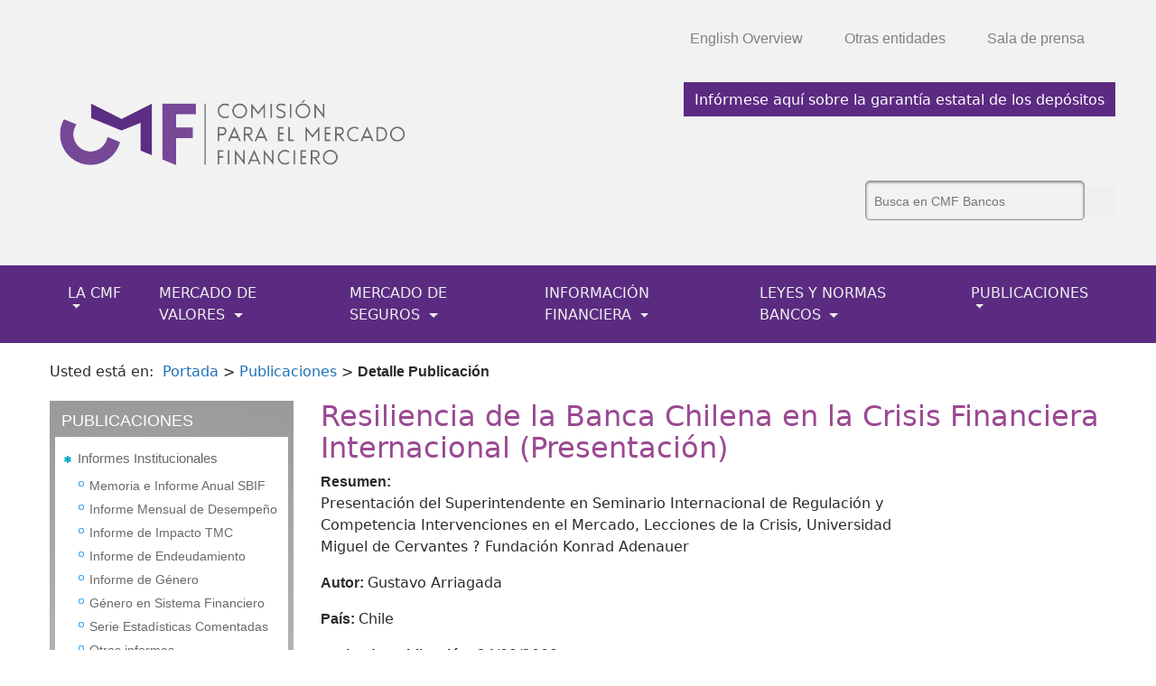

--- FILE ---
content_type: text/html;charset=UTF-8
request_url: https://www.sbif.cl/sbifweb/servlet/Publicaciones?indice=15.3&idPublicacion=204&idContenido=8624&idCategoria=2511
body_size: 7488
content:
<!DOCTYPE html PUBLIC "html">
<html lang="es">
<head xmlns:fo="http://www.w3.org/1999/XSL/Format">
<META http-equiv="Content-Type" content="text/html; charset=UTF-8">
<title>CMF.cl: Publicaci&oacute;n: Resiliencia de la Banca Chilena en la Crisis Financiera Internacional (Presentaci&oacute;n)</title>
<meta content="text/html; charset=utf-8" http-equiv="Content-Type">
<meta content="IE=edge" http-equiv="X-UA-Compatible">
<meta content="CMF Chile, Comisi&oacute;n para el Mercado Financiero de Chile - Dise&ntilde;o Front por AyerViernes S.A." name="author">
<meta name="description" content="La CMF Chile, Comisi&oacute;n para el Mercado Financiero de Chile (CMF Chile) es una instituci&oacute;n p&uacute;blica, aut&oacute;noma cuya misi&oacute;n Promover el bienestar de la sociedad, contribuyendo al desarrollo del mercado financiero y a preservar la confianza de los participantes.">
<meta name="keywords" content="CMF, Mercado, Valores, Seguros, Inversionistas, Asegurados, CMF Educa, CMF + cerca, Bancos, tarjetas de cr&eacute;dito, Cooperativas, Informes de Deudas, Tasas de Inter&eacute;s, Normativa, Circulares, Informaci&oacute;n Financiera, Sistema Financiero, Entidades Financieras, Ahorro, Tarjetas de Cr&eacute;dito, Cr&eacute;dito, Cheques, Balances, Patrimonio, Capitales, Garant&iacute;a del Estado, Adecuaci&oacute;n de Capital, Cajeros Autom&aacute;ticos">
<meta content="es" name="Language">
<meta content="index, follow" name="Robots">
<meta name="verify-v1" content="MMhs+WwHuu+PP8NhPiHVeS07RMZEwdiu67QmfjikYPc=">
<meta content="width=device-width, initial-scale=1, shrink-to-fit=no" name="viewport">
<script src="/recursos/sbifweb3/js/jquery-3.2.1.min.js" type="text/javascript"></script>
<link href="/recursos/sbifweb3/css/bootstrap.min.css" type="text/css" rel="stylesheet">
<link href="/recursos/sbifweb3/css/bootstrap-grid.min.css" type="text/css" rel="stylesheet">
<link href="/recursos/sbifweb3/css/bootstrap-reboot.min.css" type="text/css" rel="stylesheet">
<link href="/recursos/sbifweb3/fonts/fonts.css" type="text/css" rel="stylesheet">
<link href="/recursos/sbifweb3/css/jquery.vm-carousel.css" type="text/css" rel="stylesheet">
<link href="https://maxcdn.bootstrapcdn.com/font-awesome/4.5.0/css/font-awesome.min.css" rel="stylesheet">
<link href="/recursos/sbifweb3/css/style.css" type="text/css" rel="stylesheet">
<link href="/recursos/sbifweb3/css/yamm.css" type="text/css" rel="stylesheet">
<link href="/recursos/CMF/CMF-assets/favicon/favicon.ico" type="image/png" rel="shortcut icon">
<script src="https://use.fontawesome.com/e79412173f.js"></script><script crossorigin="anonymous" integrity="sha384-DztdAPBWPRXSA/3eYEEUWrWCy7G5KFbe8fFjk5JAIxUYHKkDx6Qin1DkWx51bBrb" src="https://cdnjs.cloudflare.com/ajax/libs/tether/1.4.0/js/tether.min.js"></script><script src="https://cdnjs.cloudflare.com/ajax/libs/modernizr/2.8.3/modernizr.js"></script><script src="/recursos/sbifweb3/js/bootstrap.min.js" type="text/javascript"></script><script src="/recursos/sbifweb3/js/paginate.js" type="text/javascript"></script><script src="/recursos/sbifweb3/ava/assets/d3.v3.js" type="text/javascript"></script><script src="/recursos/sbifweb3/js/script.js" type="text/javascript"></script><script src="/recursos/sbifweb3/js/setXlst.js" type="text/javascript"></script><script src="https://www.google.com/recaptcha/api.js"></script><script src="/recursos/sbifweb3/js/accesohttps.js" type="text/javascript"></script>
</head>
<body>
<div id="header">
<header>
<div class="header-top">
<div class="container">
<div class="navbar navbar-toggleable-md navbar-light bg-faded float-right">
<div id="NavTop">
<ul class="navbar-nav">
<li class="nav-item">
<a href="http://www.cmfchile.cl/portal/principal/605/w3-propertyname-723.html" class="nav-link">English Overview</a>
</li>
<li class="nav-item">
<a href="http://www.cmfchile.cl/portal/principal/605/w3-propertyname-599.html" class="nav-link">Otras entidades</a>
</li>
<li class="nav-item">
<a href="http://www.cmfchile.cl/portal/prensa/604/w3-channel.html" class="nav-link">Sala de prensa</a>
</li>
</ul>
</div>
</div>
</div>
<div class="clear"></div>
</div>
<div class="header-middle">
<div class="container">
<a class="logo" href="/sbifweb/servlet/Portada?indice=0.0"><img class="hidden-md-up logo-portada-movil" width="300" src="/recursos/sbifweb3/img/logo/logo-CMF-blanco.png"><img class="hidden-sm-down logo-portada" src="/recursos/sbifweb3/img/logo/logo-CMF-color.png"></a><button id="menu-movil" aria-label="Toggle navigation" aria-expanded="false" aria-controls="navbarNavDropdown" data-target="#navbarNavDropdown" data-toggle="collapse" type="button" class="navbar-toggler navbar-toggler-right"><span><i aria-hidden="true" class="fa fa-bars fa-lg"></i></span></button>
<div class="float-right">
<a class="header-middle-text" target="_blank" href="http://www.cmfchile.cl/portal/principal/605/w3-article-26850.html">Inf&oacute;rmese aqu&iacute; sobre la garant&iacute;a estatal de los dep&oacute;sitos</a>
<ul class="hidden-sm-down">
<li>
<script type="text/javascript">
  (function(w,d,t,u,n,s,e){w['SwiftypeObject']=n;w[n]=w[n]||function(){
  (w[n].q=w[n].q||[]).push(arguments);};s=d.createElement(t);
  e=d.getElementsByTagName(t)[0];s.async=1;s.src=u;e.parentNode.insertBefore(s,e);
  })(window,document,'script','//s.swiftypecdn.com/install/v2/st.js','_st');
  
  _st('install','-evrAJJRnV4Vo6XykzQt','2.0.0');
</script>
<form method="get" class="uk-form frm-search">
<input style="background:none;" class="st-default-search-input" value="" placeholder="Busca en CMF Bancos" size="20" id="search" name="q" type="text"><input class="btn-submit" type="submit" name="submit-search" id="submit-search">
</form>
</li>
</ul>
</div>
<div class="clear"></div>
</div>
</div>
<div class="container">
<nav id="menu_mobile" class="navbar navbar-toggleable-md navbar-light bg-faded">
<div id="navbarNavDropdown" class="collapse navbar-collapse">
<ul class="navbar-nav">
<li class="nav-item dropdown">
<a class="nav-link hidden-md-up dropdown-item" href="https://www.sbif.cl/sbifweb/servlet/Portada?indice=0.0">INICIO</a>
</li>
<li class="nav-item dropdown">
<a aria-expanded="false" aria-haspopup="true" data-toggle="dropdown" id="navbarDropdownMenuLink" onclick="return false;" class="nav-link hidden-md-up" href="#">LA CMF</a>
<div aria-labelledby="navbarDropdownMenuLink" class="dropdown-menu submenu hidden-lg-up">
<a href="http://www.cmfchile.cl/portal/principal/605/w3-propertyvalue-25539.html" class="dropdown-item"><span class="punto-lista ">&deg;</span> Qu&eacute; es la CMF</a><a href="http://www.cmfchile.cl/portal/principal/605/w3-propertyvalue-25540.html" class="dropdown-item"><span class="punto-lista ">&deg;</span> Misi&oacute;n, Visi&oacute;n, objetivos y productos estrat&eacute;gicos</a><a href="http://www.cmfchile.cl/portal/principal/605/w3-propertyvalue-25541.html" class="dropdown-item"><span class="punto-lista ">&deg;</span> Metas de Eficiencia Institucional</a><a href="http://www.cmfchile.cl/portal/principal/605/w3-propertyvalue-25683.html" class="dropdown-item"><span class="punto-lista ">&deg;</span> Consejo de la CMF</a><a href="http://www.cmfchile.cl/portal/principal/605/w3-propertyvalue-25542.html" class="dropdown-item"><span class="punto-lista ">&deg;</span> Autoridades</a><a href="http://www.cmfchile.cl/portal/principal/605/w3-propertyvalue-25543.html" class="dropdown-item"><span class="punto-lista ">&deg;</span> Organigrama</a><a href="http://www.cmfchile.cl/portal/principal/605/w3-propertyvalue-27307.html" class="dropdown-item"><span class="punto-lista ">&deg;</span> Unidad de Investigaci&oacute;n</a><a href="http://www.cmfchile.cl/portal/principal/605/w3-propertyvalue-25544.html" class="dropdown-item"><span class="punto-lista ">&deg;</span> Marco regulatorio</a><a href="http://www.cmfchile.cl/portal/principal/605/w3-propertyvalue-25545.html" class="dropdown-item"><span class="punto-lista ">&deg;</span> Informaci&oacute;n Financiera y Presupuestaria</a><a href="http://www.cmfchile.cl/portal/principal/605/w3-propertyvalue-25546.html" class="dropdown-item"><span class="punto-lista ">&deg;</span> Relaciones internacionales</a>
</div>
</li>
<li class="nav-item dropdown">
<a aria-expanded="false" aria-haspopup="true" data-toggle="dropdown" id="navbarDropdownMenuLink" onclick="return false;" class="nav-link hidden-md-up" href="#">MERCADO DE VALORES</a>
<div aria-labelledby="navbarDropdownMenuLink" class="dropdown-menu submenu hidden-lg-up">
<a href="http://www.cmfchile.cl/portal/principal/605/w3-propertyvalue-18490.html" class="dropdown-item"><span class="punto-lista ">&deg;</span> Entidades fiscalizadas</a><a href="http://www.cmfchile.cl/portal/principal/605/w3-propertyvalue-18491.html" class="dropdown-item"><span class="punto-lista ">&deg;</span> Reportes generales</a><a href="http://www.cmfchile.cl/portal/principal/605/w3-propertyvalue-21336.html" class="dropdown-item"><span class="punto-lista ">&deg;</span> Registros</a><a href="http://www.cmfchile.cl/portal/principal/605/w3-propertyvalue-18533.html" class="dropdown-item"><span class="punto-lista ">&deg;</span> Hechos esenciales</a><a href="http://www.cmfchile.cl/portal/principal/605/w3-propertyvalue-18532.html" class="dropdown-item"><span class="punto-lista ">&deg;</span> Resoluciones</a><a href="http://www.cmfchile.cl/portal/principal/605/w3-propertyvalue-18531.html" class="dropdown-item"><span class="punto-lista ">&deg;</span> Sanciones</a><a href="hhttp://www.cmfchile.cl/portal/principal/605/w3-propertyvalue-18489.html" class="dropdown-item"><span class="punto-lista ">&deg;</span> Informaci&oacute;n general</a><a href="http://www.cmfchile.cl/portal/principal/605/w3-propertyvalue-18493.html" class="dropdown-item"><span class="punto-lista ">&deg;</span> Legislaci&oacute;n y normativa</a><a href="http://www.cmfchile.cl/portal/principal/605/w3-propertyvalue-18492.html" class="dropdown-item"><span class="punto-lista ">&deg;</span> Gr&aacute;ficos y estad&iacute;sticas</a><a href="http://www.cmfchile.cl/portal/principal/605/w3-propertyvalue-18490.html" class="dropdown-item"><span class="punto-lista ">&deg;</span> Consulta por tipo de entidad</a>
</div>
</li>
<li class="nav-item dropdown">
<a aria-expanded="false" aria-haspopup="true" data-toggle="dropdown" id="navbarDropdownMenuLink" onclick="return false;" class="nav-link hidden-md-up" href="#">MERCADO DE SEGUROS</a>
<div aria-labelledby="navbarDropdownMenuLink" class="dropdown-menu submenu hidden-lg-up">
<a href="http://www.cmfchile.cl/portal/principal/605/w3-propertyvalue-18497.html" class="dropdown-item"><span class="punto-lista ">&deg;</span> Entidades fiscalizadas</a><a href="http://www.cmfchile.cl/portal/principal/605/w3-propertyvalue-18498.html" class="dropdown-item"><span class="punto-lista ">&deg;</span> Reportes generales</a><a href="http://www.cmfchile.cl/portal/principal/605/w3-propertyvalue-21338.html" class="dropdown-item"><span class="punto-lista ">&deg;</span> Registros</a><a href="http://www.cmfchile.cl/portal/principal/605/w3-propertyvalue-18636.html" class="dropdown-item"><span class="punto-lista ">&deg;</span> Hechos esenciales</a><a href="http://www.cmfchile.cl/portal/principal/605/w3-propertyvalue-18638.html" class="dropdown-item"><span class="punto-lista ">&deg;</span> Resoluciones</a><a href="http://www.cmfchile.cl/portal/principal/605/w3-propertyvalue-18637.html" class="dropdown-item"><span class="punto-lista ">&deg;</span> Sanciones</a><a href="http://www.cmfchile.cl/portal/principal/605/w3-propertyvalue-18627.html" class="dropdown-item"><span class="punto-lista ">&deg;</span> Dep&oacute;sito de p&oacute;lizas</a><a href="http://www.cmfchile.cl/portal/principal/605/w3-propertyvalue-18496.html" class="dropdown-item"><span class="punto-lista ">&deg;</span> Legislaci&oacute;n y normativa</a><a href="http://www.cmfchile.cl/portal/principal/605/w3-propertyvalue-18499.html" class="dropdown-item"><span class="punto-lista ">&deg;</span> Gr&aacute;ficos y estad&iacute;sticas</a><a href="http://www.cmfchile.cl/portal/principal/605/w3-propertyvalue-18497.html" class="dropdown-item"><span class="punto-lista ">&deg;</span> Consulta por tipo de entidad</a>
</div>
</li>
<li class="nav-item dropdown">
<a aria-expanded="false" aria-haspopup="true" data-toggle="dropdown" id="navbarDropdownMenuLink" onclick="return false;" class="nav-link hidden-md-up" href="#">INFORMACI&Oacute;N FINANCIERA</a>
<div aria-labelledby="navbarDropdownMenuLink" class="dropdown-menu submenu hidden-lg-up">
<a href="https://www.sbif.cl/sbifweb/servlet/InfoFinanciera?indice=4.0" class="dropdown-item"><span class="punto-lista ">&deg;</span> Todos los Reportes Financieros</a><a href="https://www.sbif.cl/sbifweb/servlet/InfoFinanciera?indice=4.1&idCategoria=2151&tipocont=2359" class="dropdown-item"><span class="punto-lista ">&deg;</span> Nuevos Reportes Financieros</a><a href="https://www.sbif.cl/sbifweb/servlet/InfoFinanciera?indice=4.1&idCategoria=547&tipocont=0" class="dropdown-item"><span class="punto-lista ">&deg;</span>  Indicadores</a><a href="https://www.sbif.cl/sbifweb/servlet/InfoFinanciera?indice=4.1&idCategoria=550&tipocont=0" class="dropdown-item"><span class="punto-lista ">&deg;</span>  Estados Financieros</a><a href="https://www.sbif.cl/sbifweb/servlet/InfoFinanciera?indice=4.1&idCategoria=555&tipocont=0" class="dropdown-item"><span class="punto-lista ">&deg;</span>  Tasas de Inter&eacute;s</a><a href="https://www.sbif.cl/sbifweb/servlet/InfoFinanciera?indice=4.1&idCategoria=564&tipocont=0" class="dropdown-item"><span class="punto-lista ">&deg;</span>  Productos</a><a href="https://www.sbif.cl/sbifweb/servlet/InfoFinanciera?indice=4.1&idCategoria=565&tipocont=0" class="dropdown-item"><span class="punto-lista ">&deg;</span>  Generales Bancos</a><a href="https://www.sbif.cl/sbifweb/servlet/InfoFinanciera?indice=4.1&idCategoria=582&tipocont=0" class="dropdown-item"><span class="punto-lista ">&deg;</span>  Publicaciones</a><a href="https://www.sbif.cl/sbifweb/servlet/InfoFinanciera?indice=4.1&idCategoria=1511&tipocont=0" class="dropdown-item"><span class="punto-lista ">&deg;</span>  Consultas y Encuestas de Tarifas</a><a href="https://www.sbif.cl/sbifweb/servlet/InfoFinanciera?indice=4.1&idCategoria=1611&tipocont=0" class="dropdown-item"><span class="punto-lista ">&deg;</span>  Tasas y Comisiones de Pizarra</a><a href="https://www.sbif.cl/sbifweb/servlet/InfoFinanciera?indice=4.1&idCategoria=1711&tipocont=0" class="dropdown-item"><span class="punto-lista ">&deg;</span>  Cooperativas</a><a href="https://www.sbif.cl/sbifweb/servlet/InfoFinanciera?indice=4.1&idCategoria=2129&tipocont=0" class="dropdown-item"><span class="punto-lista ">&deg;</span>  Emisores No Bancarios (Casas Comerciales)</a><a href="https://www.sbif.cl/sbifweb/servlet/InfoFinanciera?indice=4.1&idCategoria=2135&tipocont=0" class="dropdown-item"><span class="punto-lista ">&deg;</span> Informaci&oacute;n Regional</a>
</div>
</li>
<li class="nav-item dropdown">
<a aria-expanded="false" aria-haspopup="true" data-toggle="dropdown" id="navbarDropdownMenuLink" onclick="return false;" class="nav-link hidden-md-up" href="#">LEYES Y NORMAS</a>
<div aria-labelledby="navbarDropdownMenuLink" class="dropdown-menu submenu hidden-lg-up">
<p>
<strong>Leyes de Bancos</strong>
</p>
<a href="http://www.sbif.cl/sbifweb/servlet/LeyNorma?indice=3.2.1&idCategoria=5" class="dropdown-item"><span class="punto-lista ">&deg;</span> Listado de Leyes</a><a href="https://www.sbif.cl/sbifweb/servlet/LeyNorma?indice=3.4&idContenido=551" class="dropdown-item"><span class="punto-lista ">&deg;</span> Ley General de Bancos</a><a href="https://www.sbif.cl/sbifweb/servlet/LeyNorma?indice=3.4&idContenido=11" class="dropdown-item"><span class="punto-lista ">&deg;</span> Ley de cuentas corrientes bancarias y cheques (DFL 707)</a><a href="https://www.sbif.cl/sbifweb/servlet/LeyNorma?indice=3.4&idContenido=12" class="dropdown-item"><span class="punto-lista ">&deg;</span> Ley 18.010 para las operaciones de cr&eacute;dito de dinero</a>
<br>
<p>
<strong>Normas SBIF</strong>
</p>
<a href="https://www.sbif.cl/sbifweb/servlet/LeyNorma?indice=3.1.2&LNAN=1" class="dropdown-item"><span class="punto-lista ">&deg;</span> RAN Ordenada Por Cap&iacute;tulo</a><a href="https://www.sbif.cl/sbifweb/servlet/LeyNorma?indice=3.1.2&LNAN=" class="dropdown-item"><span class="punto-lista ">&deg;</span> RAN Ordenada Por Materia</a><a href="https://www.sbif.cl/sbifweb/servlet/LeyNorma?indice=3.2&idCategoria=6" class="dropdown-item"><span class="punto-lista ">&deg;</span> Manual Sistema de Informaci&oacute;n Bancos</a><a href="http://www.cmfchile.cl/institucional/legislacion_normativa/normativa.php" class="dropdown-item"><span class="punto-lista ">&deg;</span> Nueva Normativa Emitida</a><a href="http://www.cmfchile.cl/institucional/legislacion_normativa/normativa_tramite.php" class="dropdown-item"><span class="punto-lista ">&deg;</span> Normativa en Consulta CMF</a><a href="http://www.sbif.cl/sbifweb/servlet/LeyNorma?indice=3.6" class="dropdown-item"><span class="punto-lista ">&deg;</span> Normativa en Consulta ex-SBIF</a><a href="https://www.sbif.cl/sbifweb/servlet/LeyNorma?indice=3.3.1&anno=2018" class="dropdown-item"><span class="punto-lista ">&deg;</span> Normas por a&ntilde;o ex-SBIF</a><a href="https://www.sbif.cl/sbifweb/servlet/LeyNorma?indice=3.2&idCategoria=5" class="dropdown-item"><span class="punto-lista ">&deg;</span> Circulares y Cartas Circulares ex-SBIF</a>
</div>
</li>
<li class="nav-item dropdown">
<a aria-expanded="false" aria-haspopup="true" data-toggle="dropdown" id="navbarDropdownMenuLink" onclick="return false;" class="nav-link hidden-md-up" href="#">PUBLICACIONES Y NOTICIAS</a>
<div aria-labelledby="navbarDropdownMenuLink" class="dropdown-menu submenu hidden-lg-up">
<p>
<strong>Publicaciones</strong>
</p>
<a href="https://www.sbif.cl/sbifweb/servlet/Publicaciones?indice=15.2&idCategoria=2518" class="dropdown-item"><span class="punto-lista ">&deg;</span> Informe Mensual de Desempe&ntilde;o</a><a href="https://www.sbif.cl/sbifweb/servlet/Publicaciones?indice=15.2&idCategoria=2499" class="dropdown-item"><span class="punto-lista ">&deg;</span> Informe de Impacto TMC</a><a href="https://www.sbif.cl/sbifweb/servlet/Publicaciones?indice=15.2&idCategoria=2517" class="dropdown-item"><span class="punto-lista ">&deg;</span> Memoria e Informe Anual SBIF</a><a href="https://www.sbif.cl/sbifweb/servlet/Publicaciones?indice=15.2&idCategoria=2496" class="dropdown-item"><span class="punto-lista ">&deg;</span> Informe de Endeudamiento</a><a href="https://www.sbif.cl/sbifweb/servlet/Publicaciones?indice=15.2&idCategoria=2497" class="dropdown-item"><span class="punto-lista ">&deg;</span> Informe de G&eacute;nero</a><a href="https://www.sbif.cl/sbifweb/servlet/Publicaciones?indice=15.2&idCategoria=2500" class="dropdown-item"><span class="punto-lista ">&deg;</span> Serie Estad&iacute;sticas Comentadas</a><a href="https://www.sbif.cl/sbifweb/servlet/Publicaciones?indice=15.2&idCategoria=2505" class="dropdown-item"><span class="punto-lista ">&deg;</span> Serie Estudios Normativos</a><a href="https://www.sbif.cl/sbifweb/servlet/Publicaciones?indice=15.2&idCategoria=2503" class="dropdown-item"><span class="punto-lista ">&deg;</span> Documentos de Trabajo</a><a href="https://www.sbif.cl/sbifweb/servlet/Publicaciones?indice=15.2&idCategoria=2523" class="dropdown-item"><span class="punto-lista ">&deg;</span> Notas T&eacute;cnicas</a><a href="https://www.sbif.cl/sbifweb/servlet/Publicaciones?indice=15.2&idCategoria=2511" class="dropdown-item"><span class="punto-lista ">&deg;</span> Presentaciones del exSuperintendente</a><a href="https://www.sbif.cl/sbifweb/servlet/Publicaciones?indice=15.1" class="dropdown-item"><span class="punto-lista ">&deg;</span> Todas las publicaciones</a>
<br>
<p>
<strong>Noticias</strong>
</p>
<a href="http://www.cmfchile.cl/portal/prensa/604/w3-channel.html" class="dropdown-item">Sala de Prensa CMF</a><a href="http://www.cmfchile.cl/portal/prensa/604/w3-propertyvalue-28770.html" class="dropdown-item">Noticias CMF Bancos</a><a href="https://www.sbif.cl/sbifweb/servlet/Noticia?indice=2.0" class="dropdown-item">Archivo de Noticias ex-SBIF</a>
<br>
<p>
<strong>Cronolog&iacute;a Bancaria</strong>
</p>
<a href="https://www.sbif.cl/sbifweb/servlet/CronologiaBancaria?indice=8.0 " class="dropdown-item"><span class="punto-lista ">&deg;</span> Cronolog&iacute;a Bancaria</a>
</div>
</li>
</ul>
</div>
</nav>
</div>
<div class="nav-principal">
<div class="container">
<div class="yamm navbar">
<ul class="nav">
<li class="dropdown">
<a data-toggle="dropdown" class="dropdown-toggle nav-link" href="#">
        LA CMF
        <b class="caret"></b></a>
<ul class="dropdown-menu">
<li>
<div class="yamm-content">
<ul class="span2 unstyled">
<li>
<a href="http://www.cmfchile.cl/portal/principal/605/w3-propertyvalue-25539.html" class="">
											Qu&eacute; es la CMF</a>
</li>
<li>
<a href="http://www.cmfchile.cl/portal/principal/605/w3-propertyvalue-25540.html" class="">
										Misi&oacute;n, Visi&oacute;n, objetivos y productos estrat&eacute;gicos</a>
</li>
<li>
<a href="http://www.cmfchile.cl/portal/principal/605/w3-propertyvalue-25541.html" class="">
											Metas de Eficiencia Institucional</a>
</li>
<li>
<a href="http://www.cmfchile.cl/portal/principal/605/w3-propertyvalue-25683.html" class="">
											Consejo de la CMF</a>
</li>
<li>
<a href="http://www.cmfchile.cl/portal/principal/605/w3-propertyvalue-25542.html" class="">
											Autoridades</a>
</li>
<li>
<a href="http://www.cmfchile.cl/portal/principal/605/w3-propertyvalue-25543.html" class="">
											Organigrama</a>
</li>
<li>
<a href="http://www.cmfchile.cl/portal/principal/605/w3-propertyvalue-27307.html" class="">
											Unidad de Investigaci&oacute;n</a>
</li>
<li>
<a href="http://www.cmfchile.cl/portal/principal/605/w3-propertyvalue-25544.html" class="">
											Marco regulatorio</a>
</li>
<li>
<a href="http://www.cmfchile.cl/portal/principal/605/w3-propertyvalue-25545.html" class="">
											Informaci&oacute;n Financiera y Presupuestaria</a>
</li>
<li>
<a href="http://www.cmfchile.cl/portal/principal/605/w3-propertyvalue-25546.html" class="">
											Relaciones internacionales</a>
</li>
</ul>
</div>
</li>
</ul>
</li>
<li class="dropdown">
<a data-toggle="dropdown" class="dropdown-toggle nav-link" href="#">
        MERCADO DE VALORES
        <b class="caret"></b></a>
<ul class="dropdown-menu">
<li>
<div class="yamm-content">
<ul class="span2 unstyled">
<li>
<a href="http://www.cmfchile.cl/portal/principal/605/w3-propertyvalue-18490.html" class="">Entidades fiscalizadas</a>
</li>
<li>
<a href="http://www.cmfchile.cl/portal/principal/605/w3-propertyvalue-18491.html" class="">Reportes generales</a>
</li>
<li>
<a href="http://www.cmfchile.cl/portal/principal/605/w3-propertyvalue-21336.html" class="">Registros</a>
</li>
<li>
<a href="http://www.cmfchile.cl/portal/principal/605/w3-propertyvalue-18533.html" class="">Hechos esenciales</a>
</li>
<li>
<a href="http://www.cmfchile.cl/portal/principal/605/w3-propertyvalue-18532.html" class="">Resoluciones</a>
</li>
<li>
<a href="http://www.cmfchile.cl/portal/principal/605/w3-propertyvalue-18531.html" class="">Sanciones</a>
</li>
<li>
<a href="hhttp://www.cmfchile.cl/portal/principal/605/w3-propertyvalue-18489.html" class="">Informaci&oacute;n general</a>
</li>
<li>
<a href="http://www.cmfchile.cl/portal/principal/605/w3-propertyvalue-18493.html" class="">Legislaci&oacute;n y normativa</a>
</li>
<li>
<a href="http://www.cmfchile.cl/portal/principal/605/w3-propertyvalue-18492.html" class="">Gr&aacute;ficos y estad&iacute;sticas</a>
</li>
<li>
<a href="http://www.cmfchile.cl/portal/principal/605/w3-propertyvalue-18490.html" class="">Consulta por tipo de entidad</a>
</li>
</ul>
</div>
</li>
</ul>
</li>
<li class="dropdown">
<a data-toggle="dropdown" class="dropdown-toggle nav-link" href="#">
        MERCADO DE SEGUROS
        <b class="caret"></b></a>
<ul class="dropdown-menu">
<li>
<div class="yamm-content">
<ul class="span2 unstyled">
<li>
<a href="http://www.cmfchile.cl/portal/principal/605/w3-propertyvalue-18497.html" class="">
											Entidades fiscalizadas</a>
</li>
<li>
<a href="http://www.cmfchile.cl/portal/principal/605/w3-propertyvalue-18498.html" class="">
                      Reportes generales</a>
</li>
<li>
<a href="http://www.cmfchile.cl/portal/principal/605/w3-propertyvalue-21338.html" class="">
											Registros</a>
</li>
<li>
<a href="http://www.cmfchile.cl/portal/principal/605/w3-propertyvalue-18636.html" class="">
											Hechos esenciales</a>
</li>
<li>
<a href="http://www.cmfchile.cl/portal/principal/605/w3-propertyvalue-18638.html" class="">
											Resoluciones</a>
</li>
<li>
<a href="http://www.cmfchile.cl/portal/principal/605/w3-propertyvalue-18637.html" class="">
											Sanciones</a>
</li>
<li>
<a href="http://www.cmfchile.cl/portal/principal/605/w3-propertyvalue-18627.html" class="">
											Dep&oacute;sito de p&oacute;lizas</a>
</li>
<li>
<a href="http://www.cmfchile.cl/portal/principal/605/w3-propertyvalue-18496.html" class="">
											Legislaci&oacute;n y normativa</a>
</li>
<li>
<a href="http://www.cmfchile.cl/portal/principal/605/w3-propertyvalue-18499.html" class="">
											Gr&aacute;ficos y estad&iacute;sticas</a>
</li>
<li>
<a href="http://www.cmfchile.cl/portal/principal/605/w3-propertyvalue-18497.html" class="">
											Consulta por tipo de entidad</a>
</li>
</ul>
</div>
</li>
</ul>
</li>
<li class="dropdown">
<a data-toggle="dropdown" class="dropdown-toggle nav-link" href="#">
        INFORMACI&Oacute;N FINANCIERA
        <b class="caret"></b></a>
<ul class="dropdown-menu">
<li>
<div class="yamm-content">
<ul class="span2 unstyled">
<li>
<a href="https://www.sbif.cl/sbifweb/servlet/InfoFinanciera?indice=4.0" class="">
											Todos los Reportes Financieros</a>
</li>
<li>
<a href="https://www.sbif.cl/sbifweb/servlet/InfoFinanciera?indice=4.1&idCategoria=2151&tipocont=2359" class="">
											Nuevos Reportes Financieros</a>
</li>
<li>
<a href="https://www.sbif.cl/sbifweb/servlet/InfoFinanciera?indice=4.1&idCategoria=547&tipocont=0" class="">
										Indicadores</a>
</li>
<li>
<a href="https://www.sbif.cl/sbifweb/servlet/InfoFinanciera?indice=4.1&idCategoria=550&tipocont=0" class="">
											Estados Financieros</a>
</li>
<li>
<a href="https://www.sbif.cl/sbifweb/servlet/InfoFinanciera?indice=4.1&idCategoria=555&tipocont=0" class="">
											Tasas de Inter&eacute;s</a>
</li>
<li>
<a href="https://www.sbif.cl/sbifweb/servlet/InfoFinanciera?indice=4.1&idCategoria=564&tipocont=0" class="">
											Productos</a>
</li>
<li>
<a href="https://www.sbif.cl/sbifweb/servlet/InfoFinanciera?indice=4.1&idCategoria=565&tipocont=0" class="">
											Generales Bancos</a>
</li>
<li>
<a href="https://www.sbif.cl/sbifweb/servlet/InfoFinanciera?indice=4.1&idCategoria=582&tipocont=0" class="">
											Publicaciones</a>
</li>
<li>
<a href="https://www.sbif.cl/sbifweb/servlet/InfoFinanciera?indice=4.1&idCategoria=1511&tipocont=0" class="">
											Consultas y Encuestas de Tarifas</a>
</li>
<li>
<a href="https://www.sbif.cl/sbifweb/servlet/InfoFinanciera?indice=4.1&idCategoria=1611&tipocont=0" class="">
											Tasas y Comisiones de Pizarra</a>
</li>
<li>
<a href="https://www.sbif.cl/sbifweb/servlet/InfoFinanciera?indice=4.1&idCategoria=1711&tipocont=0" class="">
											Cooperativas</a>
</li>
<li>
<a href="https://www.sbif.cl/sbifweb/servlet/InfoFinanciera?indice=4.1&idCategoria=2129&tipocont=0" class="">
											Emisores No Bancarios (Casas Comerciales)</a>
</li>
<li>
<a href="https://www.sbif.cl/sbifweb/servlet/InfoFinanciera?indice=4.1&idCategoria=2135&tipocont=0" class="">
											Informaci&oacute;n Regional</a>
</li>
</ul>
</div>
</li>
</ul>
</li>
<li class="dropdown">
<a data-toggle="dropdown" class="dropdown-toggle nav-link" href="#">
        LEYES Y NORMAS BANCOS
        <b class="caret"></b></a>
<ul class="dropdown-menu">
<li>
<div class="yamm-content">
<ul class="span2 unstyled">
<li>
<p>
<strong>Leyes de Bancos</strong>
</p>
</li>
<li>
<a href="http://www.sbif.cl/sbifweb/servlet/LeyNorma?indice=3.2.1&idCategoria=5">
                            Listado de Leyes</a>
</li>
<li>
<a href="https://www.sbif.cl/sbifweb/servlet/LeyNorma?indice=3.4&idContenido=551">
      											Ley General de Bancos</a>
</li>
<li>
<a href="https://www.sbif.cl/sbifweb/servlet/LeyNorma?indice=3.4&idContenido=11">
      											Ley de cuentas corrientes bancarias y cheques (DFL 707)</a>
</li>
<li>
<a href="https://www.sbif.cl/sbifweb/servlet/LeyNorma?indice=3.4&idContenido=12">
      											Ley 18.010 para las operaciones de cr&eacute;dito de dinero</a>
</li>
</ul>
<br>
<ul class="span2 unstyled">
<li>
<p>
<strong>Normas SBIF</strong>
</p>
</li>
<li>
<a href="https://www.sbif.cl/sbifweb/servlet/LeyNorma?indice=3.1.2&LNAN=1">
    											RAN Ordenada Por Cap&iacute;tulo</a>
</li>
<li>
<a href="https://www.sbif.cl/sbifweb/servlet/LeyNorma?indice=3.1.2&LNAN=">
    											RAN Ordenada Por Materia</a>
</li>
<li>
<a href="https://www.sbif.cl/sbifweb/servlet/LeyNorma?indice=3.2&idCategoria=6">
                          Manual Sistema de Informaci&oacute;n Bancos</a>
</li>
<li>
<a href="http://www.cmfchile.cl/institucional/legislacion_normativa/normativa.php">
                          Nueva Normativa Emitida</a>
</li>
<li>
<a href="http://www.cmfchile.cl/institucional/legislacion_normativa/normativa_tramite.php">
                          Normativa en Consulta CMF</a>
</li>
<li>
<a href="http://www.sbif.cl/sbifweb/servlet/LeyNorma?indice=3.6">
                          Normativa en Consulta ex-SBIF</a>
</li>
<li>
<a href="https://www.sbif.cl/sbifweb/servlet/LeyNorma?indice=3.3.1&anno=2018">
    											Normas por a&ntilde;o ex-SBIF</a>
</li>
<li>
<a href="https://www.sbif.cl/sbifweb/servlet/LeyNorma?indice=3.2&idCategoria=5">
    											Circulares y Cartas Circulares ex-SBIF</a>
</li>
</ul>
</div>
</li>
</ul>
</li>
<li class="dropdown">
<a data-toggle="dropdown" class="dropdown-toggle nav-link" href="#">
        PUBLICACIONES
        <b class="caret"></b></a>
<ul class="dropdown-menu">
<li>
<div class="yamm-content">
<ul class="span2 unstyled">
<li>
<a href="https://www.sbif.cl/sbifweb/servlet/Publicaciones?indice=15.2&idCategoria=2518">
											Informe Mensual de Desempe&ntilde;o</a>
</li>
<li>
<a href="https://www.sbif.cl/sbifweb/servlet/Publicaciones?indice=15.2&idCategoria=2499">
											Informe de Impacto TMC</a>
</li>
<li>
<a href="https://www.sbif.cl/sbifweb/servlet/Publicaciones?indice=15.2&idCategoria=2517">
											Memoria e Informe Anual SBIF</a>
</li>
<li>
<a href="https://www.sbif.cl/sbifweb/servlet/Publicaciones?indice=15.2&idCategoria=2496">
											Informe de Endeudamiento</a>
</li>
<li>
<a href="https://www.sbif.cl/sbifweb/servlet/Publicaciones?indice=15.2&idCategoria=2497">
											Informe de G&eacute;nero</a>
</li>
<li>
<a href="https://www.sbif.cl/sbifweb/servlet/Publicaciones?indice=15.2&idCategoria=2500">
											Serie Estad&iacute;sticas Comentadas</a>
</li>
<li>
<a href="https://www.sbif.cl/sbifweb/servlet/Publicaciones?indice=15.2&idCategoria=2505">
											Serie Estudios Normativos</a>
</li>
<li>
<a href="https://www.sbif.cl/sbifweb/servlet/Publicaciones?indice=15.2&idCategoria=2503">
											Documentos de Trabajo</a>
</li>
<li>
<a href="https://www.sbif.cl/sbifweb/servlet/Publicaciones?indice=15.2&idCategoria=2523">
											Notas T&eacute;cnicas</a>
</li>
<li>
<a href="https://www.sbif.cl/sbifweb/servlet/Publicaciones?indice=15.2&idCategoria=2511">
                      Presentaciones del exSuperintendente</a>
</li>
<li>
<a href="https://www.sbif.cl/sbifweb/servlet/Publicaciones?indice=15.1">
                      Todas las publicaciones</a>
</li>
</ul>
<br>
<ul class="span2 unstyled">
<li>
<p>
<strong>Noticias</strong>
</p>
</li>
<li>
<a href="http://www.cmfchile.cl/portal/prensa/604/w3-channel.html">Sala de Prensa CMF</a>
</li>
<li>
<a href="http://www.cmfchile.cl/portal/prensa/604/w3-propertyvalue-28770.html">Noticias CMF Bancos</a>
</li>
<li>
<a href="https://www.sbif.cl/sbifweb/servlet/Noticia?indice=2.0">Archivo de Noticias ex-SBIF</a>
</li>
</ul>
<br>
<ul class="span2 unstyled">
<li>
<p>
<strong>Cronolog&iacute;a Bancaria</strong>
</p>
</li>
<li>
<a href="https://www.sbif.cl/sbifweb/servlet/CronologiaBancaria?indice=8.0">Cronolog&iacute;a Bancaria</a>
</li>
</ul>
</div>
</li>
</ul>
</li>
</ul>
</div>
</div>
</div>
<form method="get" class="frm-search frm-search-mobile hidden-md-up">
<input value="" placeholder="Busca en CMF Bancos" style="background-color: white;" class="st-default-search-input" size="20" id="search" name="q" type="text"><input name="submit-search" id="submit-search" class="btn-submit" type="submit">
</form>
</header>
</div>
<div class="contenido">
<div class="container">
<div class="row">
<div class="col-md-12" id="breadcrumbs">
<p class="breadcrumb">	Usted est&aacute; en:&nbsp;
					
				
				<a class="enlace" href="Portada?indice=0.0" Title="Enlace a Portada">Portada</a><span class="v10">&nbsp;&gt;&nbsp;</span><a class="enlace" href="Publicaciones?indice=15.1" Title="Enlace a Publicaciones">Publicaciones</a><span class="v10">&nbsp;&gt;&nbsp;</span><span class="v10gris"><strong>Detalle Publicaci&oacute;n</strong></span>
</p>
</div>
<div id="aside" class="col-md-3">
<aside>
<div class="cont-info">
<h2>Publicaciones</h2>
<div class="info-aside">
<ul>
<h3>Informes Institucionales</h3>
<ul>
<li>
<a href="Publicaciones?indice=15.2&idCategoria=2517">Memoria e Informe Anual SBIF</a>
</li>
<li>
<a href="Publicaciones?indice=15.2&idCategoria=2518">Informe Mensual de Desempe&ntilde;o</a>
</li>
<li>
<a href="Publicaciones?indice=15.2&idCategoria=2499">Informe de Impacto TMC</a>
</li>
<li>
<a href="Publicaciones?indice=15.2&idCategoria=2496">Informe de Endeudamiento</a>
</li>
<li>
<a href="Publicaciones?indice=15.2&idCategoria=2497">Informe de G&eacute;nero</a>
</li>
<li>
<a href="Publicaciones?indice=15.2&idCategoria=2498">G&eacute;nero en Sistema Financiero</a>
</li>
<li>
<a href="Publicaciones?indice=15.2&idCategoria=2500">Serie Estad&iacute;sticas Comentadas</a>
</li>
<li>
<a href="Publicaciones?indice=15.2&idCategoria=2501">Otros informes</a>
</li>
</ul>
</ul>
<ul>
<h3>Presentaciones</h3>
<ul>
<li>
<a href="Publicaciones?indice=15.2&idCategoria=2511">Presentaciones del Superintendente</a>
</li>
</ul>
</ul>
<ul>
<h3>Serie Estudios Normativos</h3>
<ul>
<li>
<a href="Publicaciones?indice=15.2&idCategoria=2505">Serie Estudios Normativos</a>
</li>
</ul>
</ul>
<ul>
<h3>Documentos de Trabajo</h3>
<ul>
<li>
<a href="Publicaciones?indice=15.2&idCategoria=2503">Documentos de Trabajo</a>
</li>
</ul>
</ul>
<ul>
<h3>Notas T&eacute;cnicas</h3>
<ul>
<li>
<a href="Publicaciones?indice=15.2&idCategoria=2523">Notas T&eacute;cnicas</a>
</li>
</ul>
</ul>
<ul>
<h3>Conferencias</h3>
<ul>
<li>
<a href="Publicaciones?indice=15.2&idCategoria=2524">IV Conferencia &ldquo;Desarrollo, Estabilidad y Sustentabilidad de la Banca (noviembre 2018)</a>
</li>
<li>
<a href="Publicaciones?indice=15.2&idCategoria=2519">III Conferencia &ldquo;Desarrollo, Estabilidad y Sustentabilidad de la Banca (noviembre 2017)</a>
</li>
<li>
<a href="Publicaciones?indice=15.2&idCategoria=2513">II Conferencia &ldquo;Desarrollo, Estabilidad y Sustentabilidad de la Banca&rdquo; (diciembre 2016)</a>
</li>
<li>
<a href="Publicaciones?indice=15.2&idCategoria=2512">I Conferencia &ldquo;Desarrollo, Estabilidad y Sustentabilidad de la Banca (noviembre 2015)</a>
</li>
<li>
<a href="Publicaciones?indice=15.2&idCategoria=2514">19&deg; Conferencia Internacional de Supervisores Bancarios (noviembre 2016)</a>
</li>
<li>
<a href="Publicaciones?indice=15.2&idCategoria=2508">Ciberseguridad: Mind the Gap (noviembre 2016)</a>
</li>
<li>
<a href="Publicaciones?indice=15.2&idCategoria=2509">Ciberseguridad (mayo 2016)</a>
</li>
<li>
<a href="Publicaciones?indice=15.2&idCategoria=2510">Marco regulatorio Banca en Chile (2015)</a>
</li>
</ul>
</ul>
</div>
</div>
</aside>
<aside>
<div class="cont-info">
<h2>&Uacute;ltimas Noticias</h2>
<div class="info-aside">
<ul>
<li>
<a title="Enlace a Resumen del Desempe&ntilde;o de Bancos y Cooperativas a abril de 2019" href="Noticia?indice=2.1&idContenido=12526">Resumen del Desempe&ntilde;o de Bancos y Cooperativas a abril de 2019</a>
</li>
<li>
<a title="Enlace a SBIF informa sobre su funcionamiento con posterioridad a la integraci&oacute;n con la CMF" href="Noticia?indice=2.1&idContenido=12524">SBIF informa sobre su funcionamiento con posterioridad a la integraci&oacute;n con la CMF</a>
</li>
<li>
<a title="Enlace a SBIF publica para comentarios modificaciones  a normas sobre externalizaci&oacute;n de servicios" href="Noticia?indice=2.1&idContenido=12523">SBIF publica para comentarios modificaciones  a normas sobre externalizaci&oacute;n de servicios</a>
</li>
<li>
<a title="Enlace a SBIF informa sobre afectaci&oacute;n de datos de tarjetas" href="Noticia?indice=2.1&idContenido=12516">SBIF informa sobre afectaci&oacute;n de datos de tarjetas</a>
</li>
<li>
<a title="Enlace a SBIF interpone denuncia en Ministerio P&uacute;blico por falsas entidades supervisadas" href="Noticia?indice=2.1&idContenido=12515">SBIF interpone denuncia en Ministerio P&uacute;blico por falsas entidades supervisadas</a>
</li>
</ul>
</div>
</div>
<aside>
<div class="cont-info">
<h2>Contacto Prensa</h2>
<div class="info-aside">
<p>Para solicitudes de prensa, puede tomar contacto con el <strong>&Aacute;rea de Comunicaciones</strong> de la Comisi&oacute;n para el Mercado Financiero, en el tel&eacute;fono +562 2617 4000 o mediante <a title="Enviar correo a Prensa CMF Chile" href="mailto:prensa@cmfchile.cl">correo electr&oacute;nico</a>.</p>
</div>
</div>
</aside>
</aside>
</div>
<div id="contenido" class="col-md-9">
<a id="contenido_central" name="contenido_central"></a>
<h1>Resiliencia de la Banca Chilena en la Crisis Financiera Internacional (Presentaci&oacute;n)</h1>
<div class="row">
<div class="descripcion_publicacion col-md-9">
<p>
<b>Resumen: </b>
<br>Presentaci&oacute;n del Superintendente en Seminario Internacional de Regulaci&oacute;n y Competencia Intervenciones en el Mercado, Lecciones de la Crisis, Universidad Miguel de Cervantes ? Fundaci&oacute;n Konrad Adenauer</p>
<p>
<b>Autor: </b>Gustavo Arriagada</p>
<p>
<b>Pa&iacute;s: </b>Chile</p>
<p>
<b>Fecha de Publicaci&oacute;n: </b>24/09/2009</p>
<p>
<b>Peso: </b>300 KB<br>
<br>
<a target="_blank" title="Descargar PDF" href="/sbifweb/servlet/ConozcaSBIF?indice=C.D.A&idContenido=10646" class="file pdf"><i aria-hidden="true" class="fa fa-file-pdf-o"></i> Descargar</a>
</p>
</div>
</div>
<div class="info cf">
<br>
<p>Para <strong>visualizar algunos archivos</strong> puede usar las aplicaciones y programas que se informan en la secci&oacute;n "<a href="https://www.sbif.cl/sbifweb/servlet/ConozcaSBIF?indice=7.5.1.1&idContenido=6617">Software utilizado en el sitio web</a>".
</p>
<br>
</div>
</div>
</div>
</div>
</div>
<div id="footer">
<div class="py-5 animate__animated animate__fadeIn ntg-delay-1" id="footer">
<div class="container-fluid">
<div class="row">
<div class="col-lg-3 col-sm-6 col-12">
<h2 class="h6">Sitios relacionados</h2>
<ul class="list list-unstyled">
<li>
<a href="http://www.gob.cl/">Gobierno de Chile</a>
</li>
<li>
<a href="http://www.bcentral.cl">Banco Central de Chile</a>
</li>
<li>
<a href="http://www.hacienda.cl/">Ministerio de Hacienda</a>
</li>
<li>
<a href="http://www.ine.cl/">Instituto Nacional de Estad&iacute;sticas</a>
</li>
<li>
<a href="http://www.cssf.cl/cssf/index.html">Comit&eacute; de Supervisi&oacute;n Financiera</a>
</li>
<li>
<a href="http://www.ciechile.gob.cl/">Comit&eacute; de Inversiones Extranjeras</a>
</li>
<li>
<a href="http://www.spensiones.cl">Superintendencia de Pensiones</a>
</li>
<li>
<a href="http://www.cmfchile.cl/portal/publicaciones/610/w3-propertyvalue-19751.html">Informes OCDE</a>
</li>
<li>
<a href="http://www.uaf.cl/">Unidad de An&aacute;lisis Financiero</a>
</li>
</ul>
</div>
<div class="col-lg-3 col-sm-6 col-12">
<h2 class="h6">Portales CMF y accesos especiales</h2>
<ul class="list list-unstyled">
<li>
<a href="https://www.cmfchile.cl/sitio/siac2/ingresoWebCiudadano.php">Atenci&oacute;n web</a>
</li>
<li>
<a href="https://www.cmfeduca.cl/educa/600/w3-channel.html">CMF Educa</a>
</li>
<li>
<a href="https://www.cmfmascerca.cl/mascerca/601/w3-channel.html">CMF + Cerca</a>
</li>
<li>
<a href="http://www.conocetuseguro.cl/603/w3-channel.html">Conoce tu seguro</a>
</li>
<li>
<a href="https://www.cmfchile.cl/portal/principal/613/w3-article-16237.html">CMF Contrata personal</a>
</li>
<li>
<a href="https://www.cmfchile.cl/portal/principal/613/w3-propertyvalue-766.html">Preguntas frecuentes</a>
</li>
<li>
<a href="https://www.cmfchile.cl/portal/principal/613/w3-propertyname-723.html">English overview</a>
</li>
</ul>
</div>
<div class="col-lg-3 col-sm-6 col-12">
<h2 class="h6">Acerca de CMF Chile</h2>
<ul class="list list-unstyled">
<li>
<a href="https://www.cmfchile.cl/portal/principal/613/w3-propertyname-568.html">Acerca de CMF Chile</a>
</li>
<li>
<a href="https://www.leylobby.gob.cl/instituciones/AE009/cargos-pasivos">Ley de Lobby CMF Chile</a>
</li>
<li>
<a href="https://www.portaltransparencia.cl/PortalPdT/pdtta?codOrganismo=AE009">Ley de Transparencia CMF Chile</a>
</li>
<li>
<a href="https://www.chileatiende.gob.cl/instituciones/AE009">CMF en Chileatiende</a>
</li>
<li>
<a href="https://www.cmfchile.cl/portal/principal/613/w3-article-1833.html">Descargo de responsabilidades</a>
</li>
<li>
<a href="https://www.cmfchile.cl/portal/principal/613/w3-article-1832.html">Pol&iacute;tica de privacidad</a>
</li>
<li>
<a href="https://www.cmfchile.cl/portal/principal/613/w3-article-26850.html">Garant&iacute;a Estatal y Preferencias para los Dep&oacute;sitos y Captaciones</a>
</li>
<li>
<a href="/portal/principal/613/w3-contents.html">Mapa del sitio</a>
</li>
</ul>
</div>
<div class="col-lg-3 col-sm-6 col-12">
<p>Av. Libertador Bernardo O'Higgins 1449, Santiago, Chile<br>
          C&oacute;digo Postal 834-0518<br>
          Para temas de valores y seguros:
          (56 2) 2617 4000<br>
          Para temas bancarios e instituciones financieras: (56 2) 2887 9200<br>
          RUT: 60.810.000-8</p>
<p>
<a href="https://www.cmfchile.cl/portal/principal/613/w3-article-1281.html"><span class="fa fa-envelope-o fa-lg"></span><strong>Cont&aacute;ctenos</strong></a>
</p>
</div>
</div>
<div class="row">
<div class="col-12">
<hr>
</div>
</div>
<div class="row pt-3">
<div class="col-sm-6">
<img height="30" width="170" title="Comisi&oacute;n para el Mercado Financiero - CMF" alt="logo CMF" src="/recursos/sbifweb3/portal/channels-515_cmf_logo_footer.svg"></div>
<div class="col-sm-6 text-right">
<ul class="list-inline">
<li class="list-inline-item">S&iacute;ganos en: </li>
<li class="list-inline-item footer-rrss">
<a class="px-2" title="Twitter" target="_blank" href="https://twitter.com/CMFChile_"><span class="fa fa-twitter fa-lg"><span class="sr-only">Twitter</span></span></a><a class="px-2" title="Linkedin" target="_blank" href="https://cl.linkedin.com/company/comisi%C3%B3n-para-el-mercado-financiero-cmf"><span class="fa fa-linkedin fa-lg"><span class="sr-only">Linkedin</span></span></a><a class="px-2" title="Instagram" target="_blank" href="https://www.instagram.com/cmfeduca/"><span class="fa fa-instagram fa-lg"><span class="sr-only">Instagram</span></span></a>
</li>
</ul>
</div>
</div>
</div>
</div>
</div>
</body>
</html>


--- FILE ---
content_type: text/css
request_url: https://www.sbif.cl/recursos/sbifweb3/fonts/fonts.css
body_size: 564
content:
/** dinnextltpro **/
@font-face {
    font-family: dinnextltpro-regular;
    src: url(dinnextpro/dinnextltpro-regular-webfont.ttf);
    src: url(dinnextpro/dinnextltpro-regular-webfont.ttf) format('truetype');
}

@font-face {
    font-family: dinnextltpro-medium;
    src: url(dinnextpro/dinnextltpro-medium-webfont.ttf);
    src: url(dinnextpro/dinnextltpro-medium-webfont.ttf) format('truetype');
}

@font-face {
    font-family: dinnextltpro-black;
    src: url(dinnextpro/dinnextltpro-black-webfont.ttf);
    src: url(dinnextpro/dinnextltpro-black-webfont.ttf) format('truetype');
}

@font-face {
    font-family: dinnextltpro-bold;
    src: url(dinnextpro/dinnextltpro-bold-webfont.ttf);
    src: url(dinnextpro/dinnextltpro-bold-webfont.ttf) format('truetype');
}

@font-face {
    font-family: dinnextltpro-condensed;
    src: url(dinnextpro/dinnextltpro-condensed-webfont.ttf);
    src: url(dinnextpro/dinnextltpro-condensed-webfont.ttf) format('truetype');
}

@font-face {
    font-family: dinnextltpro-italic;
    src: url(dinnextpro/dinnextltpro-italic-webfont.ttf);
    src: url(dinnextpro/dinnextltpro-italic-webfont.ttf) format('truetype');
}

@font-face {
    font-family: dinnextltpro-light;
    src: url(dinnextpro/dinnextltpro-light-webfont.ttf);
    src: url(dinnextpro/dinnextltpro-light-webfont.ttf) format('truetype');
}

/** gobcl **/
@font-face {
    font-family: gobcl-bold;
    src: url(gob_cl/gobcl_bold-webfont.ttf);
    src: url(gob_cl/gobcl_bold-webfont.woff) format('woff'), url(gob_cl/gobcl_bold-webfont.ttf) format('truetype'), url(../fonts/gob_cl/gobcl_bold-webfont.svg) format('svg'), url(../fonts/gob_cl/gobcl_bold-webfont.eot?#iefix) format('embedded-opentype');
}

@font-face {
    font-family: gobcl-heavy;
    src: url(gob_cl/gobcl_heavy-webfont.ttf);
    src: url(gob_cl/gobcl_heavy-webfont.woff) format('woff'), url(gob_cl/gobcl_heavy-webfont.ttf) format('truetype'), url(../fonts/gob_cl/gobcl_heavy-webfont.svg) format('svg'), url(../fonts/gob_cl/gobcl_heavy-webfont.eot?#iefix) format('embedded-opentype');
}

@font-face {
    font-family: gobcl-light;
    src: url(gob_cl/gobcl_light-webfont.ttf);
    src: url(gob_cl/gobcl_light-webfont.woff) format('woff'), url(gob_cl/gobcl_light-webfont.ttf) format('truetype'), url(../fonts/gob_cl/gobcl_light-webfont.svg) format('svg'), url(../fonts/gob_cl/gobcl_light-webfont.eot?#iefix) format('embedded-opentype');
}

@font-face {
    font-family: gobcl-regular;
    src: url(gob_cl/gobcl_regular-webfont.eot);
    src: url(gob_cl/gobcl_regular-webfont.woff) format('woff'), url(gob_cl/gobcl_regular-webfont.ttf) format('truetype'), url(../fonts/gob_cl/gobcl_regular-webfont.svg) format('svg'), url(../fonts/gob_cl/gobcl_regular-webfont.eot?#iefix) format('embedded-opentype');
}

--- FILE ---
content_type: application/x-javascript
request_url: https://www.sbif.cl/recursos/sbifweb3/js/paginate.js
body_size: 4785
content:
/*
        paginate table object v1.6 by frequency-decoder.com

        Released under a creative commons Attribution-ShareAlike 2.5 license (http://creativecommons.org/licenses/by-sa/2.5/)

        Please credit frequency decoder in any derivative work - thanks

        You are free:

        * to copy, distribute, display, and perform the work
        * to make derivative works
        * to make commercial use of the work

        Under the following conditions:

                by Attribution.
                --------------
                You must attribute the work in the manner specified by the author or licensor.

                sa
                --
                Share Alike. If you alter, transform, or build upon this work, you may distribute the resulting work only under a license identical to this one.

        * For any reuse or distribution, you must make clear to others the license terms of this work.
        * Any of these conditions can be waived if you get permission from the copyright holder.
*/
tablePaginater = {
        tableInfo: {},
        uniqueID:0,
        /*

        Localise the button titles here...

        %p is replaced with the appropriate page number
        %t is replaced with the total number of pages

        */
        text: ["First Page","Previous Page (Page %p)","Next Page (Page %p)","Last Page (Page %t)","Page %p of %t"],

        addEvent: function(obj, type, fn, tmp) {
                tmp || (tmp = true);
                if( obj.attachEvent ) {
                        obj["e"+type+fn] = fn;
                        obj[type+fn] = function(){obj["e"+type+fn]( window.event );};
                        obj.attachEvent( "on"+type, obj[type+fn] );
                } else {
                        obj.addEventListener( type, fn, true );
                };
        },

        addClass: function(e,c) {
                if(new RegExp("(^|\\s)" + c + "(\\s|$)").test(e.className)) return;
                e.className += ( e.className ? " " : "" ) + c;
        },

        /*@cc_on
        /*@if (@_win32)
        removeClass: function(e,c) {
                e.className = !c ? "" : e.className.replace(new RegExp("(^|\\s)" + c + "(\\s|$)"), " ").replace(/^\s*((?:[\S\s]*\S)?)\s*$/, '$1');
        },
        @else @*/
        removeClass: function(e,c) {
                e.className = !c ? "" : e.className.replace(new RegExp("(^|\\s)" + c + "(\\s|$)"), " ").replace(/^\s\s*/, '').replace(/\s\s*$/, '');
        },
        /*@end
        @*/

        init: function(tableId) {
                var tables = tableId && typeof(tableId) == "string" ? [document.getElementById(tableId)] : document.getElementsByTagName('table');
                var hook, maxPages, visibleRows, numPages, cp, cb, rowList;

                for(var t = 0, tbl; tbl = tables[t]; t++) {
                        if(tbl.className.search(/paginate-([0-9]+)/) == -1) { continue; };

                        if(!tbl.id) { tbl.id = "fdUniqueTableId_" + tablePaginater.uniqueID++; };

                        maxPages = tbl.className.search(/max-pages-([0-9]+)/) == -1 ? null : Number(tbl.className.match(/max-pages-([0-9]+)/)[1]);
                        if(maxPages % 2 == 0 && maxPages > 1) { maxPages--; };

                        hook = tbl.getElementsByTagName('tbody');
                        hook = (hook.length) ? hook[0] : tbl;

                        visibleRows = tablePaginater.calculateVisibleRows(hook);

                        if(maxPages > (visibleRows / Number(tbl.className.match(/paginate-([0-9]+)/)[1]))) {
                                maxPages = null;
                        };

                        numPages = Math.ceil(visibleRows / Number(tbl.className.match(/paginate-([0-9]+)/)[1]));

                        if(numPages < 2 && !(tbl.id in tablePaginater.tableInfo)) {
                                continue;
                        };

                        cp = (tbl.id in tablePaginater.tableInfo) ? Math.min(tablePaginater.tableInfo[tbl.id].currentPage, numPages) : 1;

                        cb = tbl.className.search(/paginationcallback-([\S-]+)/) == -1 ? "" : tbl.className.match(/paginationcallback-([\S]+)/)[1];

                        // Replace "-" with "." to enable Object.method callbacks
                        cb = cb.replace("-", ".");

                        tablePaginater.tableInfo[tbl.id] = {
                                rowsPerPage:Number(tbl.className.match(/paginate-([0-9]+)/)[1]),
                                currentPage:cp,
                                totalRows:hook.getElementsByTagName('tr').length,
                                hook:hook,
                                maxPages:maxPages,
                                numPages:numPages,
                                rowStyle:tbl.className.search(/rowstyle-([\S]+)/) != -1 ? tbl.className.match(/rowstyle-([\S]+)/)[1] : false,
                                callback:cb || "paginationCallback"
                        };

                        tablePaginater.showPage(tbl.id);
                        hook = null;
                };
        },
        calculateVisibleRows: function(hook) {
                var trs = hook.rows;
                var cnt = 0;
                var reg = /(^|\s)invisibleRow(\s|$)/;

                for(var i = 0, tr; tr = trs[i]; i++) {
                        if(tr.parentNode != hook || tr.getElementsByTagName("th").length || (tr.parentNode && tr.parentNode.tagName.toLowerCase().search(/thead|tfoot/) != -1)) continue;

                        if(tr.className.search(reg) == -1) {
                                cnt++;
                        };
                };
                return cnt;
        },
        createButton: function(details, ul, pseudo) {
                var li   = document.createElement("li");
                var but  = document.createElement(pseudo ? "strong" : "a");
                var span = document.createElement("span");

                if(!pseudo) { but.href = "#"; };
                if(!pseudo) { but.title = details.title; };

                but.className = details.className;

                ul.appendChild(li);
                li.appendChild(but);
                but.appendChild(span);
                span.appendChild(document.createTextNode(details.text));

                if(!pseudo) { li.onclick = but.onclick = tablePaginater.buttonClick; };
                if(!pseudo && details.id) { but.id = details.id; };

                li = but = span = null;
        },
        removePagination: function(tableId) {
                var wrapT = document.getElementById(tableId + "-paginator-top");
                var wrapB = document.getElementById(tableId + "-paginator-bottom");
                if(wrapT) { wrapT.parentNode.removeChild(wrapT); };
                if(wrapB) { wrapB.parentNode.removeChild(wrapB); };
        },
        buildPagination: function(tblId) {
                if(!(tblId in tablePaginater.tableInfo)) { return; };

                tablePaginater.removePagination(tblId);

                var details = tablePaginater.tableInfo[tblId];

                if(details.numPages < 2) return;

                function resolveText(txt, curr) {
                        curr = curr || details.currentPage;
                        return txt.replace("%p", curr).replace("%t", details.numPages);
                };

                if(details.maxPages) {
                        findex = Math.max(0, Math.floor(Number(details.currentPage - 1) - (Number(details.maxPages - 1) / 2)));
                        lindex = findex + Number(details.maxPages);
                        if(lindex > details.numPages) {
                                lindex = details.numPages;
                                findex = Math.max(0, details.numPages - Number(details.maxPages));
                        };
                } else {
                        findex = 0;
                        lindex = details.numPages;
                };


                var wrapT = document.createElement("div");
                wrapT.className = "paginator-list";
                wrapT.id = tblId + "-paginator-top";

                var wrapB = document.createElement("div");
                wrapB.className = "paginator-list";
                wrapB.id = tblId + "-paginator-bottom";

                // Create list scaffold
                var ulT = document.createElement("ul");
                ulT.id  = tblId + "-paginator";

                var ulB = document.createElement("ul");
                ulB.id  = tblId + "-paginator-clone";
                ulT.className = ulB.className = "paginador";

                // Add to the wrapper DIVs
                //wrapT.appendChild(ulT);
                wrapB.appendChild(ulB);

                // FIRST (only created if maxPages set)
                if(details.maxPages) {
                        tablePaginater.createButton({title:tablePaginater.text[0], className:"first-page", text:"\u00ab"}, ulT, !findex);
                        tablePaginater.createButton({title:tablePaginater.text[0], className:"first-page", text:"\u00ab"}, ulB, !findex);
                };

                // PREVIOUS (only created if there are more than two pages)
                if(details.numPages > 2) {
                        tablePaginater.createButton({title:resolveText(tablePaginater.text[1], details.currentPage-1), className:"prev", text:"\u2039", id:tblId+"-previousPage"}, ulT, details.currentPage == 1);
                        tablePaginater.createButton({title:resolveText(tablePaginater.text[1], details.currentPage-1), className:"prev", text:"\u2039", id:tblId+"-previousPageC"}, ulB, details.currentPage == 1);
                };

                // NUMBERED
                for(var i = findex; i < lindex; i++) {
                        tablePaginater.createButton({title:resolveText(tablePaginater.text[4], i+1), className:i != (details.currentPage-1) ? "page-"+(i+1) : "active page-"+(i+1), text:(i+1), id:i == (details.currentPage-1) ? tblId + "-currentPage" : ""}, ulT);
                        tablePaginater.createButton({title:resolveText(tablePaginater.text[4], i+1), className:i != (details.currentPage-1) ? "page-"+(i+1) : "active page-"+(i+1), text:(i+1), id:i == (details.currentPage-1) ? tblId + "-currentPageC" : ""}, ulB);
                };

                // NEXT (only created if there are more than two pages)
                if(details.numPages > 2) {
                        tablePaginater.createButton({title:resolveText(tablePaginater.text[2], details.currentPage + 1), className:"next", text:"\u203a", id:tblId+"-nextPage"}, ulT, details.currentPage == details.numPages);
                        tablePaginater.createButton({title:resolveText(tablePaginater.text[2], details.currentPage + 1), className:"next", text:"\u203a", id:tblId+"-nextPageC"}, ulB, details.currentPage == details.numPages);
                };

                // LAST (only created if maxPages set)
                if(details.maxPages) {
                        tablePaginater.createButton({title:resolveText(tablePaginater.text[3], details.numPages), className:"last-page", text:"\u00bb"}, ulT, lindex == details.numPages);
                        tablePaginater.createButton({title:resolveText(tablePaginater.text[3], details.numPages), className:"last-page", text:"\u00bb"}, ulB, lindex == details.numPages);
                };

                // DOM inject wrapper DIVs (FireFox Bug: this has to be done here if you use display:table)
                if(document.getElementById(tblId+"-paginationListWrapTop")) {
                        document.getElementById(tblId+"-paginationListWrapTop").appendChild(wrapT);
                } else {
                        document.getElementById(tblId).parentNode.insertBefore(wrapT, document.getElementById(tblId));
                };

                if(document.getElementById(tblId+"-paginationListWrapBottom")) {
                        document.getElementById(tblId+"-paginationListWrapBottom").appendChild(wrapB);
                } else {
                        document.getElementById(tblId).parentNode.insertBefore(wrapB, document.getElementById(tblId).nextSibling);
                };
        },
        // The tableSort script uses this function to redraw.
        redraw: function(tableid, identical) {
                if(!tableid || !(tableid in fdTableSort.tableCache) || !(tableid in tablePaginater.tableInfo)) { return; };

                var dataObj     = fdTableSort.tableCache[tableid];
                var data        = dataObj.data;
                var len1        = data.length;
                var len2        = len1 ? data[0].length - 1 : 0;
                var hook        = dataObj.hook;
                var colStyle    = dataObj.colStyle;
                var rowStyle    = dataObj.rowStyle;
                var colOrder    = dataObj.colOrder;

                var page        = tablePaginater.tableInfo[tableid].currentPage - 1;
                var d1          = tablePaginater.tableInfo[tableid].rowsPerPage * page;
                var d2          = Math.min(tablePaginater.tableInfo[tableid].totalRows, d1 + tablePaginater.tableInfo[tableid].rowsPerPage);

                var cnt         = 0;
                var rs          = 0;
                var reg         = /(^|\s)invisibleRow(\s|$)/;

                var tr, tds, cell, pos;

                for(var i = 0; i < len1; i++) {
                        tr = data[i][len2];

                        if(colStyle) {
                                tds = tr.cells;
                                for(thPos in colOrder) {
                                        if(!colOrder[thPos]) tablePaginater.removeClass(tds[thPos], colStyle);
                                        else tablePaginater.addClass(tds[thPos], colStyle);
                                };
                        };

                        if(tr.className.search(reg) != -1) {
                                continue;
                        };

                        if(!identical) {
                                cnt++;

                                if(cnt > d1 && cnt <= d2) {
                                        if(rowStyle) {
                                                if(rs++ & 1) tablePaginater.addClass(tr, rowStyle);
                                                else tablePaginater.removeClass(tr, rowStyle);
                                        };
                                        tr.style.display = "";
                                } else {
                                        tr.style.display = "none";
                                };

                                // Netscape 8.1.2 requires the removeChild call or it freaks out, so add the line if you want to support this browser
                                // hook.removeChild(tr);
                                hook.appendChild(tr);
                        };
                };

                tr = tds = hook = null;
        },
        showPage: function(tblId, pageNum) {
                if(!(tblId in tablePaginater.tableInfo)) { return; };

                var page = !pageNum ? tablePaginater.tableInfo[tblId].currentPage - 1 : pageNum - 1;

                var d1  = tablePaginater.tableInfo[tblId].rowsPerPage * page;
                var d2  = Math.min(tablePaginater.tableInfo[tblId].totalRows, d1 + tablePaginater.tableInfo[tblId].rowsPerPage);
                var trs = tablePaginater.tableInfo[tblId].hook.rows;
                var cnt = 0;
                var rc  = 0;
                var len = trs.length;
                var rs  = tablePaginater.tableInfo[tblId].rowStyle;
                var reg = /(^|\s)invisibleRow(\s|$)/;

                for(var i = 0; i < len; i++) {
                        if(trs[i].getElementsByTagName("th").length || (trs[i].parentNode && trs[i].parentNode.tagName.toLowerCase().search(/thead|tfoot/) != -1)) continue;

                        if(trs[i].className.search(reg) != -1) {
                                continue;
                        };

                        cnt++;

                        if(cnt > d1 && cnt <= d2) {
                                if(rs) {
                                        if(rc++ & 1) {
                                                tablePaginater.addClass(trs[i], rs);
                                        } else {
                                                tablePaginater.removeClass(trs[i], rs);
                                        }
                                };
                                trs[i].style.display = "";
                        } else {
                                trs[i].style.display = "none";
                        };
                };

                tablePaginater.buildPagination(tblId);
                tablePaginater.callback(tblId);
        },
        callback: function(tblId) {
                var func;
                if(tablePaginater.tableInfo[tblId].callback.indexOf(".") != -1) {
                        var split = tablePaginater.tableInfo[tblId].callback.split(".");
                        func = window;
                        for(var i = 0, f; f = split[i]; i++) {
                                if(f in func) {
                                        func = func[f];
                                } else {
                                        func = "";
                                        break;
                                };
                        };
                } else if(tablePaginater.tableInfo[tblId].callback in window) {
                        func = window[tablePaginater.tableInfo[tblId].callback];
                };

                if(typeof func == "function") {
                        func(tblId);
                };

                func = null;
        },
        buttonClick: function(e) {
                e = e || window.event;

                var a = this.tagName.toLowerCase() == "a" ? this : this.getElementsByTagName("a")[0];

                if(a.className.search("active") != -1) return false;

                var ul = this;
                while(ul.tagName.toLowerCase() != "ul") ul = ul.parentNode;

                var tblId = ul.id.replace("-paginator-clone","").replace("-paginator", "");

                tablePaginater.tableInfo[tblId].lastPage = tablePaginater.tableInfo[tblId].currentPage;

                var showPrevNext = 0;

                if(a.className.search("prev") != -1) {
                        tablePaginater.tableInfo[tblId].currentPage = tablePaginater.tableInfo[tblId].currentPage > 1 ? tablePaginater.tableInfo[tblId].currentPage - 1 : tablePaginater.tableInfo[tblId].numPages;
                        showPrevNext = 1;
                } else if(a.className.search("next") != -1) {
                        tablePaginater.tableInfo[tblId].currentPage = tablePaginater.tableInfo[tblId].currentPage < tablePaginater.tableInfo[tblId].numPages ? tablePaginater.tableInfo[tblId].currentPage + 1 : 1;
                        showPrevNext = 2;
                } else if(a.className.search("first-page") != -1) {
                        tablePaginater.tableInfo[tblId].currentPage = 1;
                } else if(a.className.search("last-page") != -1) {
                        tablePaginater.tableInfo[tblId].currentPage = tablePaginater.tableInfo[tblId].numPages;
                } else {
                        tablePaginater.tableInfo[tblId].currentPage = parseInt(a.className.match(/page-([0-9]+)/)[1]) || 1;
                };

                tablePaginater.showPage(tblId);

                // Focus on the appropriate button (previous, next or the current page)
                // I'm hoping screen readers are savvy enough to indicate the focus event to the user
                if(showPrevNext == 1) {
                        var elem = document.getElementById(ul.id.search("-paginator-clone") != -1 ? tblId + "-previousPageC" : tblId + "-previousPage");
                } else if(showPrevNext == 2) {
                        var elem = document.getElementById(ul.id.search("-paginator-clone") != -1 ? tblId + "-nextPageC" : tblId + "-nextPage");
                } else {
                        var elem = document.getElementById(ul.id.search("-paginator-clone") != -1 ? tblId + "-currentPageC" : tblId + "-currentPage");
                };

                if(elem && elem.tagName.toLowerCase() == "a") { elem.focus(); };

                if(e.stopPropagation) {
                        e.stopPropagation();
                        e.preventDefault();
                };

                /*@cc_on
                @if(@_win32)
                e.cancelBubble = true;
                e.returnValue  = false;
                @end
                @*/
                return false;
        },
        onUnLoad: function(e) {
                var tbl, lis, pagination, uls;
                for(tblId in tablePaginater.tableInfo) {
                        uls = [tblId + "-paginator", tblId + "-paginator-clone"];
                        for(var z = 0; z < 2; z++) {
                                pagination = document.getElementById(uls[z]);
                                if(!pagination) { continue; };
                                lis = pagination.getElementsByTagName("li");
                                for(var i = 0, li; li = lis[i]; i++) {
                                        li.onclick = null;
                                        if(li.getElementsByTagName("a").length) { li.getElementsByTagName("a")[0].onclick = null; };
                                };
                        };
                };
        }
};

tablePaginater.addEvent(window, "load",   tablePaginater.init);
tablePaginater.addEvent(window, "unload", tablePaginater.onUnLoad);


--- FILE ---
content_type: application/x-javascript
request_url: https://www.sbif.cl/recursos/sbifweb3/js/script.js
body_size: 6382
content:
var data = {};
var fechaTopeBanco="";



function cambiarForma()
{
	//alert('hola');
	$('#sendurl').show();
					$('#sendurlFin').hide();
				$('#btn_cambiarForma').hide();
				$('#periodo').show();
				$('#periodo_inicial_anio').show();
				$('#periodo_inicial_mes').show();
				$('#periodo_inicial_anio').show();
			    $('#mensaje').show();
}

function inst_vigentes()
{
	$('option.history').css('display','none');
}

function inst_todas()
{
	$('option.history').css('display','block');
}


var fecha_fin_banco="";
var fecha_inicio_banco="";

function getPeriodosBank(inicio,fin){

	fecha_fin_banco = fin;

	fecha_inicio_banco = inicio;
	//alert(fecha_inicio_banco);
	//alert(fecha_fin_banco)

	//alert(fecha_fin_banco.substring(6));


}
var database = {
	step_1 : function(e){
		$('.bbdd-submit').hide();
		$('#sendurl').hide();
		$('#sendurlFin').hide();
	    $('#btn_cambiarForma').hide();

		$("#periodo_inicial_anio").find('option').removeAttr("selected");
		$("#periodo_inicial_mes").find('option').removeAttr("selected");
		

		$('.step-inactive-message','#step-3').show();
		$('#step-1.step-done h3').css('background-position','0px 0px')
		$('#step-2 h3').css('background-position','0px -160px')
		$('#step-3 h3').css('background-position','0px -80px')

		step = $(e.target).parent('fieldset').attr('id');
		value_step = e.target.value;
		$.getJSON('/recursos/sbifweb3/js/datos.json',{ institucion : value_step }, function(data){
			if($("select","#step-2")) $("select","#step-2").remove();
			var reportes = "";
			for(i = 0; i < data["institucion"][value_step]["reportes"].length; i++){
				reportes += '<option value="'+data["institucion"][value_step]["reportes"][i].value+'">'+data["institucion"][value_step]["reportes"][i].name+'</option>';
			}
			$("#step-2").append('<select id="reporte" name="reporte" class="list-bbdd" size="3">'+reportes+'</select>');
			$("p","#step-2").remove();
			$('select','#step-2').change(function(e){ database.step_2(e); return false; });
		});
	},
	step_2 : function(e){
			var objReporte= document.getElementById('reporte');
			$("#periodo_inicial_anio").find('option').removeAttr("selected");
		    $("#periodo_inicial_mes").find('option').removeAttr("selected");
		   // $("#periodo_inicial_anio").find('option').remove(2);
		    $('#periodo_inicial_anio option').each(function() {
			    if ( $(this).val() < '2009' ) {
			        $(this).remove();
			    }
			});
		    var objInstitucion = document.getElementById('instituciones-financieras');
		    var objReporteSelect = document.getElementById('reporte');
		   // var nombreInstitucion= document.getElementById('nombre_institucion');
		   // var nombreReporteSelect= document.getElementById('nombre_reporte');
			//nombreInstitucion.value=objInstitucion.options[objInstitucion.selectedIndex].text ;
			//nombreReporteSelect.value=objReporteSelect.options[objReporteSelect.selectedIndex].text ;
			//alert(nombreInstitucion.value);
			//alert(nombreReporteSelect.value);

			/*if (nombreInstitucion.value=='BANCO ITAÚ CORPBANCA') {

				if (nombreReporteSelect.value=='FICHA DE BANCO') {


				}else{

				if($("#periodo_inicial_anio option").length>1){
				$('#periodo_inicial_anio option').each(function() {
			    if ( $(this).val() < '2016' ) {
			        $(this).remove();
			    }
				});
				}


						$('#periodo_inicial_mes option').each(function() {
			    if ( $(this).val() == '1' || $(this).val() == '2' || $(this).val() == '3') {
			        $(this).remove();
			    }
				});

				}


			}*/
		//	else{

					//alert( $("#periodo_inicial_anio option").length);
					  $('#periodo_inicial_mes option').each(function() {	        $(this).remove();    });
					  $("#periodo_inicial_mes").append('<option value="1">01</option>');
					   $("#periodo_inicial_mes").append('<option value="2">02</option>');
					    $("#periodo_inicial_mes").append('<option value="3">03</option>');
					     $("#periodo_inicial_mes").append('<option value="4">04</option>');
					      $("#periodo_inicial_mes").append('<option value="5">05</option>');
					       $("#periodo_inicial_mes").append('<option value="6">06</option>');
					        $("#periodo_inicial_mes").append('<option value="7">07</option>');
					         $("#periodo_inicial_mes").append('<option value="8">08</option>');
					          $("#periodo_inicial_mes").append('<option value="9">09</option>');
					           $("#periodo_inicial_mes").append('<option value="10">10</option>');
					            $("#periodo_inicial_mes").append('<option value="11">11</option>');
					             $("#periodo_inicial_mes").append('<option value="12">12</option>');
				   $('#periodo_inicial_anio option').each(function() {	        $(this).remove();    });


				   var i;
					for (i = 2009; i <= 2020; i++) { 

						if(fecha_inicio_banco.substring(6) <= i &&  (fecha_fin_banco.substring(6) >= i || fecha_fin_banco == ""))
						{

							 $("#periodo_inicial_anio").append('<option value="'+i+'">'+i+'</option>');


						}
						
					}

					if(fecha_fin_banco != "")
					{

				$("#mensaje").html('Ultimo Periodo Cargado:'+fecha_fin_banco.substring(3,5)+'/'+fecha_fin_banco.substring(6));
				$("#periodo_inicial_mes option[value='"+parseInt(fecha_fin_banco.substring(3,5))+"']").prop('selected', true);
				$("#periodo_inicial_anio option[value='"+fecha_fin_banco.substring(6)+"']").prop('selected', true);
					fechaTopeBanco = fecha_fin_banco.substring(3,5)+'/'+fecha_fin_banco.substring(6);
					}
				   
				  /* $("#periodo_inicial_anio").append('<option value="2009">2009</option>');
				   $("#periodo_inicial_anio").append('<option value="2010">2010</option>');
				   $("#periodo_inicial_anio").append('<option value="2011">2011</option>');
				   $("#periodo_inicial_anio").append('<option value="2012">2012</option>');
				   $("#periodo_inicial_anio").append('<option value="2013">2013</option>');
				   $("#periodo_inicial_anio").append('<option value="2014">2014</option>');
				   $("#periodo_inicial_anio").append('<option value="2015">2015</option>');
				   $("#periodo_inicial_anio").append('<option value="2016">2016</option>');
					$("#periodo_inicial_anio").append('<option value="2017">2017</option>');
										$("#periodo_inicial_anio").append('<option value="2018">2018</option>');*/

			////};

			if(objReporte.value=='ADC'){ var objTope= document.getElementById('TopeAdecuacion').value.split("/");}
			if(objReporte.value=='FIC'){ var objTope= document.getElementById('TopeAdecuacion').value.split("/");}//TopeFicha
			if(objReporte.value=='MR1'){ var objTope= document.getElementById('TopeResultado').value.split("/");}
			if(objReporte.value=='MB1'){ var objTope= document.getElementById('TopeBalance').value.split("/");}
			if((objReporte.value=='MB1' || objReporte.value=='MR1' || objReporte.value=='ADC' || objReporte.value=='FIC') &&  fecha_fin_banco == "") {

				var mesTope = (objTope[0] <= 9 ? "0" : "") + objTope[0];
				var mesAnhoTope = mesTope+"/"+objTope[1]; 
					fechaTopeBanco = mesTope+"/"+objTope[1]; 

				$('#step-2 h3').css('background-position','0px -40px')
				$('#step-3 h3').css('background-position','0px -200px')
				
				$("#mensaje").html('Ultimo Periodo Cargado:'+mesAnhoTope);
				
				//alert("OK"+objTope[0]);
				//$("#periodo_inicial_mes option:eq("+objTope[0]+")").prop('selected', true);

				$("#periodo_inicial_mes option[value='"+objTope[0]+"']").prop('selected', true);
				$("#periodo_inicial_anio option[value='"+objTope[1]+"']").prop('selected', true);

				//$("#periodo_inicial_mes option[value='"+objTope[0]+"']").attr("selected", "selected");
				//$("#periodo_inicial_anio option[value='"+objTope[1]+"']").attr("selected", "selected");
			}	
			
			if(objReporte.value=='HEC' || objReporte.value=='SAN'){
				$("#mensaje").html('Ingrese año a buscar');
				$("#periodo_inicial_mes").hide();
				$("#periodo_inicial_anio option:last").prop('selected', true);
				if(objReporte.value=='SAN')
				{
					
				   $("#periodo_inicial_anio").append('<option value="2001">2001</option>');
				   $("#periodo_inicial_anio").append('<option value="2002">2002</option>');
				   $("#periodo_inicial_anio").append('<option value="2003">2003</option>');
				   $("#periodo_inicial_anio").append('<option value="2004">2004</option>');
				   $("#periodo_inicial_anio").append('<option value="2005">2005</option>');
				   $("#periodo_inicial_anio").append('<option value="2006">2006</option>');
				   $("#periodo_inicial_anio").append('<option value="2007">2007</option>');
				   $("#periodo_inicial_anio").append('<option value="2008">2008</option>');

				   $("#periodo_inicial_anio").append($("#periodo_inicial_anio option").remove().sort(function(a, b) {
					    var at = $(a).text(), bt = $(b).text();
					    return (at > bt)?1:((at < bt)?-1:0);
					}));


				}

			}else{
				$("#periodo_inicial_mes").show();
			}

		step = $(e.target).parent('fieldset').attr('id');
		value_step = e.target.value;
		$.getJSON('/recursos/sbifweb3/js/datos.json',{ institucion : value_step }, function(data){
			$('.bbdd-submit').show();
			if(objReporte.value=='FIC') {
				$('#sendurlFin').show();
				$('#btn_cambiarForma').show();
				$('#periodo_inicial_mes').hide();
				$('#periodo_inicial_anio').hide();
			    $('#mensaje').hide();
			    $('#periodo').hide();
				$('#sendurl').hide();
				$('#view-submit-bbdd').hide();
				} else {
			    $('#btn_cambiarForma').hide();
			    $('#periodo_inicial_anio').show();

				$('#sendurl').hide();
				$('#sendurlFin').hide();
				$('#view-submit-bbdd').show();
			    $('#mensaje').show();
			    			    $('#periodo').show();


				}
			
			
			$('.step-inactive-message','#step-3').hide();
		});
	},
	results_bbdd : function(e){
		var id = $(e.target).attr("href").split("#");
		var class_name = $(e.target).attr('class');
		var id_result_box = $(e.target).attr('rel');
		
		// do
		$("#"+id[1]).show();
		
		// Hide other
		if(class_name == 'results-as-table'){
			$(e.target).attr('class','results-as-table-active');
			$('.results-as-chart-active','#'+id_result_box).attr('class','results-as-chart');
			$('#chart-'+id_result_box).hide();
		}
		if(class_name == 'results-as-chart'){
			$(e.target).attr('class','results-as-chart-active');
			$('.results-as-table-active','#'+id_result_box).attr('class','results-as-table');
			$('#table-'+id_result_box).hide();
		}
		$('.results-as-table, .results-as-chart').click(function(e){ database.results_bbdd(e); return false; });
	}
}

var enviar_servidor = {
	consulta : function(){
			var objInstitucion = document.getElementById('instituciones-financieras');
			var objReporte= document.getElementById('reporte');
			var objDesdeMes= document.getElementById('periodo_inicial_mes');
			var objDesdeAnio= document.getElementById('periodo_inicial_anio');
			var objHastaMes= document.getElementById('periodo_final_mes');
			var objHastaAnio= document.getElementById('periodo_final_anio');

			if(objReporte.value=='ADC'){ var objTope= document.getElementById('TopeAdecuacion').value.split("/");}
			if(objReporte.value=='FIC'){ var objTope= document.getElementById('TopeFicha').value.split("/");}
			if(objReporte.value=='MR1'){ var objTope= document.getElementById('TopeResultado').value.split("/");}
			if(objReporte.value=='MB1'){ var objTope= document.getElementById('TopeBalance').value.split("/");}

			//var nombreInstitucion= document.getElementById('nombre_institucion');
			//nombreInstitucion.value=objInstitucion.options[objInstitucion.selectedIndex].text ;

			//var nombreReporte= document.getElementById('nombre_reporte');
			//nombreReporte.value=objReporte.options[objReporte.selectedIndex].text ;

			objHastaMes.options[objHastaMes.selectedIndex].value =objDesdeMes.options[objDesdeMes.selectedIndex].value ;
			objHastaAnio.options[objHastaAnio.selectedIndex].value =objDesdeAnio.options[objDesdeAnio.selectedIndex].value ;
			if(objReporte.value=='MB1' || objReporte.value=='MR1' || objReporte.value=='FIC' || objReporte.value=='ADC'){
				var mesTope = (objTope[0] <= 9 ? "0" : "") + objTope[0];
				var env_mes = (objDesdeMes.value <= 9 ? "0" : "") + objDesdeMes.value
				var anhoMes = objDesdeAnio.value+env_mes;
				var anhoMesTope = objTope[1]+mesTope; 



				//if(anhoMes>anhoMesTope){
						//alert(mesTope);
						//alert(env_mes);
					//	alert(anhoMes);
						//alert(anhoMesTope);

					//	alert(fechaTopeBanco.substring(0,2));
					//							alert(fechaTopeBanco.substring(3));

					//							alert(fechaTopeBanco.substring(3)+fechaTopeBanco.substring(0,2));



				
				if(anhoMes>fechaTopeBanco.substring(3)+fechaTopeBanco.substring(0,2)){
					alert('El periodo ingresado no se encuentra disponible');
				return false;
		    	}else		
		    	{
		    		//alert("2");
		    		 // alert(urlSend);
		    		  ////document.getElementById('form-bbdd').submit();
		    		  //document.form-bbdd.submit();
		    		window.location.href =urlSend;

		    	}

			}
			
	}
}

var js_var = {
	size_wrap : function(){
		if($(window).height() > $('#wrap').height()){
			var dif = $(window).height() - $('#wrap').height();
			var height_main = $("#main").height();
			$("#main").height(parseInt(height_main + dif)+'px');
		} else {
			$("#main").height('auto');
		}
	}
}

// Config date
jQuery.fn.av_date = function(settings) {
	// Default settings
	settings = jQuery.extend({
		months : new Array("January","February","March","April","May","June","July","August","September","October","November","December"),
		days : new Array("Sunday","Monday","Tuesday","Wednesday","Thursday","Friday","Saturday"),
		format : "mm/dd/yy"
	},settings);
	var s = settings;
	var av_date = new Date();
	var daynum = av_date.getDate();
	var daynumdd = daynum < 10 ? '0'+daynum : daynum;
	var day = av_date.getDay();
	var month = av_date.getMonth();
	var monthdd = month < 10 ? '0'+month : month;
	var year = av_date.getYear();
	var year = year > 99 ? parseInt(year - 100) : year;
	var year = year < 10 ? '0'+year : year;
	var fullyear = av_date.getFullYear();

	var output = s.format.replace(/MM/,s.months[month]).replace(/DD/,s.days[day]).replace(/YY/,fullyear).replace(/mm/,monthdd).replace(/dd/,daynumdd).replace(/d/,daynum).replace(/m/,parseInt(month+1)).replace(/y/,year).replace(/'/g,"");
	// Output
	jQuery(this).html(output);
}

// Focus search
jQuery.fn.focus_search = function(settings) {
	settings = jQuery.extend({
		value_default : 'Ingrese su búsqueda'
	},settings);
	// Ingresamos en valor que indica la accion
	//jQuery(this).attr('value',settings.value_default);
	// Guardamos  el valor en una variable
	var search_value = jQuery(this).val();
	jQuery(this).click(function() {
		jQuery(this).select();
		if ( jQuery(this).val() == settings.value_default ) jQuery(this).val('');
	}).focus(function() {
		jQuery(this).select();
		if ( jQuery(this).val() == settings.value_default ) jQuery(this).val('');
	});
}

jQuery.fn.focus_searchBiblioteca = function(settings) {
	settings = jQuery.extend({
		value_default : ''
	},settings);
	// Ingresamos en valor que indica la accion
	//jQuery(this).attr('value',settings.value_default);
	// Guardamos  el valor en una variable
	var search_value = jQuery(this).val();
	jQuery(this).click(function() {
		jQuery(this).select();
		if ( jQuery(this).val() == settings.value_default ) jQuery(this).val('');
	}).focus(function() {
		jQuery(this).select();
		if ( jQuery(this).val() == settings.value_default ) jQuery(this).val('');
	});
}

// Tooltip
jQuery.fn.tooltip = function(settings) {
	settings = jQuery.extend({
		attr : 'title'
	},settings);
	var s = settings;
	jQuery(this).mousemove(function(e){

	
		var mouseX = e.pageX;
		var mouseY = e.pageY;
		var text = '<p title="'+jQuery(this).attr(s.attr)+'">'+jQuery(this).attr(s.attr)+'</p><span class="indi"></span>'
//		alert(this+"|"+e.pageX+"|"+e.pageY+"|"+jQuery(this)+"|"+s.attr+"|"+text+"|"+document.getElementById("toolTip")+"|"+navigator.userAgent.match(/MSIE/));
		jQuery(this).attr(s.attr,'');
		var toolTipHeight =null;
		if(!document.getElementById("toolTip")){
			toolTip = document.createElement('div');
			jQuery(toolTip).hide().attr('id','toolTip').html(text);
			document.getElementsByTagName('body')[0].appendChild(toolTip);
			toolTipHeight = jQuery(toolTip).height();
		} else {
			var toolTipHeight = jQuery(toolTip).height();
		}

		if(parseInt(document.documentElement.clientWidth) < parseInt(toolTip.offsetWidth + mouseX)){
			if(navigator.userAgent.match(/MSIE/)) jQuery(toolTip).css({ 'top' : (mouseY-toolTipHeight-40)+'px'});
			else jQuery(toolTip).css({ 'top' : (mouseY-toolTipHeight-30)+'px'});
			jQuery(toolTip).css({ left : (mouseX-(toolTip.offsetWidth+15))+'px'});
		} else {
		//alert(mouseY+"|"+toolTipHeight+"|"+mouseX);//alert(document.documentElement.clientWidth+"|"+(toolTip.offsetWidth + mouseX)+"|"+(navigator.userAgent.match(/MSIE/)?"verdadero":"falso")+"|"+jQuery(toolTip))
			jQuery(toolTip).css({'top' : (mouseY-toolTipHeight-33)+'px' , 'left' : (mouseX-29)+'px' });
		}
		jQuery(toolTip).css({ 'position' : 'absolute', 'z-index' : 100 }).show();
	});
	jQuery(this).mouseout(function(){
		var title = jQuery('#toolTip p').attr('title');
		jQuery(this).attr(s.attr,title);
		jQuery('#toolTip').remove();
	});
}

jQuery.fn.close_box = function(settings) {
	jQuery(this).click(function() { jQuery(this).parent('div').hide('fast'); return false; });
}

jQuery.fn.tab_nav = function(settings) {
	settings = jQuery.extend({
		parent_active : null,
		active_class: 'active',
		return_act : false
	},settings);
	s = settings;
	jQuery(this).click(function() {
		classname = jQuery(this).attr('class');
		active_id = jQuery(this).attr('href').replace('#','');
		jQuery('#'+active_id).show();

		jQuery('.'+classname).each(function(){

			if(s.parent_active) jQuery(this).parents(s.parent_active).removeClass(s.active_class);
			var id = jQuery(this).attr('href').replace('#','');
			//alert(id);
			//alert(active_id);
			//alert(classname);
			if(id!=active_id) jQuery('#'+id).hide();
		});
		if(s.parent_active) jQuery(this).parents(s.parent_active).addClass(s.active_class);
		return s.return_act;
	});
}

$(document).ready(function(){
	$('.hide').hide();
	js_var.size_wrap();

	// buscar - valor por defecto
	$('#search').focus_search();
	
	$('#searchBiblio').focus_searchBiblioteca();
	// cerrar box
	$('.close').close_box();
	// tooltip
	if($('.tooltip')) $('.tooltip').tooltip();
	// over
	$('.over').mouseover(function(){ $(this).css('opacity','.85'); }).mouseout(function(){ $(this).css('opacity','1'); });
	// database
	$('select','#step-1').change(function(e){ database.step_1(e); return false; });
	//base_datos
	$("input[name='view-submit-bbdd']").click(function(e){ return enviar_servidor.consulta(e);  });
	// mi sbif sortables
	if($.id('#misbif')) {
		$('#main','#misbif').sortable({
			opacity: 0.8,
			items: '.box' ,
			placeholder: 'ui-state-highlight'
		});
	}
	// date
	if($.id('#today')){
		$('#today').av_date({
			months : Array("Enero","Febrero","Marzo","Abril","Ma&#121;o","Junio","Julio","Agosto","Septie&#109;bre","Octubre","Novie&#109;bre","Dicie&#109;bre"),
			days : Array("Do&#109;ingo","Lunes","Martes","Miércoles","Jueves","Viernes","Sába&#100;o"),
			format : "DD d 'de' MM 'de' YY"
		});
	}
	// colapsables
	$('.expand').click(function(){
		var id = $(this).attr("href").split("#");
		$(this).toggleClass("colapse");
		$(this).parent().toggleClass("active");		
		$("#"+id[1]).slideToggle("slow", function(){ js_var.size_wrap(); }).toggleClass('active');
		return false;
	});
	
	
	/*Parametros abren preguntas*/
	var url = String(window.location.href);
	var params = String(window.location.search);
	var aux1 = new Array();
	var aux2 = new Array();
	var cont = 0;
	var tot = 0;

	//si hay parametros
	if (params.length > 0){
		//eliminamos el primer caracter '?'
		params = params.substr(1);
		
		//insertamos en un array las parejas nombre=valor
		aux1 = params.split("&");
		tot = aux1.length;
		for (cont = 0; cont < tot; cont++){
			//separo el nombre del valor
			aux2 = aux1[cont].split("=");

			//trabajo con cada parámetro
			if (aux2[0].toLowerCase() == "preg"){
			
				//$("#targetRecomendaciones10").css("display","block");
				//  $("#toggleRecomendaciones1").attr("class","even open");
					
		
		$("#a"+aux2[1]).toggleClass("colapse");
		$("#a"+aux2[1]).parent().toggleClass("active");
		$("#"+aux2[1]).slideToggle("slow", function(){ js_var.size_wrap(); }).toggleClass('active');
		var focalizar = $("#"+aux2[1]).position().top;
		$('html,body').animate({scrollTop: focalizar}, 3500);
			}
			

		}

	}
	/*else{
		alert("No hay parámetros en la URL");
	}*/

/*termino Paso Parametro para abrir pregunta*/



	
	
	// toggle forms downloads
	$('.historical-compile').focus(function(){
		var value = $(this).attr('value');
		var name = $(this).attr('name');
		$('#'+name+'-'+value).show();
		$('input, select','#'+name+'-'+value).removeAttr("disabled");
		if(value=='historical-select') {
			$('input, select','#'+name+'-'+'compile-select').attr("disabled","disabled");
			$('#'+name+'-'+'compile-select').hide(null,function(){ js_var.size_wrap(); });
		}
		if(value=='compile-select'){
			$('input, select','#'+name+'-'+'historical-select').attr("disabled","disabled");
			$('#'+name+'-'+'historical-select').hide(null,function(){ js_var.size_wrap(); });
		}
	})
	// tabs navigation
	$('.tab-link').tab_nav({ parent_active : 'li' });

	// tabs navigation 2do en Portada
	$('.tab-link2').tab_nav({ parent_active : 'li' });
		

	// toggle results bbdd
	$('.results-as-table, .results-as-chart').click(function(e){ database.results_bbdd(e); return false; });

	$("input[name='full-or-partial']").bind("focus, click", function(){
		var value = $(this).attr('value');
		if(value=='full'){
			$('#sorter-table tr:hidden').addClass('this-has-hide');
			$('#sorter-table tr:hidden').show();
		} else {
			$('.this-has-hide').hide();
			$('.this-has-hide').removeClass('this-has-hide');
		}
		$('.paginador').toggle();
	});

	if(navigator.userAgent.match(/MSIE 6/) || navigator.userAgent.match(/MSIE 7/)){
		$("input[type=submit]").attr('value','');
	}
	$("input[name='num-dias']").bind("focus, click", function(){
		var value = $(this).attr('value');
		if(value=='2012')
		{
		document.location="LeyNorma?indice=3.3.1&anno="+value;		
		}
		else{
		document.location="LeyNorma?indice=3.3&numDias="+value;
		}
	});
	
	// Back history
	$('.previous-link').attr('href','javascript:history.go(-1)');
	
	//xplica random
	if( $.id('#xplica-random-1')) {		
		var xplica = Math.floor(5*Math.random() + 1);
		var title; var file; var width;
		switch(xplica){
			case 1:
				title = "¿Qué es y qué hace SBIF?";
				file = "01-que-es-y-que-hace-sbif.jpg";
				width = "880";
				height = "550";
			break;
			case 2:
				title = "¿Cómo fiscaliza la SBIF?";
				file = "02-como-fiscaliza-la-sbif.jpg";
				width = "880";
				height = "550";
			break;
			case 3:
				title = "Base de datos Bancos";
				file = "03-base-de-datos-sbif.jpg";
				width = "880";
				height =  "475";
			break;
			case 4:
				title = "¿Qué es y cómo se obtiene el informe de deudas SBIF?";
				file = "04-que-es-y-como-se-obtiene-el-informe-de-deudas-sbif.jpg";
				width = "880";
				height =  "520";
			break;
			case 5:
				title = "RAN: ¿Qué es y cómo funciona?";
				file = "05-ran-que-es-y-como-funciona.jpg";
				width = "880";
				height =  "475";
			break;
		}
		height = Number(height);
		width = Number(width);
		randomXplica1 = '<a title="'+title+'" class="thickbox" id="xplica-random-1" href="dialogue/xplica/01/0'+xplica+'.html?KeepThis=true&amp;TB_iframe=true&amp;height='+(height+80)+'&amp;width='+(width+20)+'"><img src="img/boto/xplica/01/0'+xplica+'.jpg" width="212" height="60" /></a>';
		$('#xplica-random-1').replaceWith(randomXplica1);
		tb_init('#xplica-random-1');
	}
		if( $.id('#xplica-random-2') ) {		
		var xplica = Math.floor(5*Math.random() + 1);
		var title; var file; var width;
		switch(xplica){
			case 1:
				title = "¿Qué es y qué hace SBIF?";
				file = "01-que-es-y-que-hace-sbif.jpg";
				width = "880";
				height =  "563"
			break;
			case 2:
				title = "¿Cómo fiscaliza la SBIF?";
				file = "02-como-fiscaliza-la-sbif.jpg";
				width = "880";
				height =  "560"
			break;
			case 3:
				title = "Base de datos SBIF";
				file = "03-base-de-datos-sbif.jpg";
				width = "880";
				height =  "532"
			break;
			case 4:
				title = "¿Qué es y cómo se obtiene el informe de deudas SBIF?";
				file = "04-que-es-y-como-se-obtiene-el-informe-de-deudas-sbif.jpg";
				width = "880";
				height =  "548"
			break;
			case 5:
				title = "RAN: ¿Qué es y cómo funciona?";
				file = "05-ran-que-es-y-como-funciona.jpg";
				width = "880";
				height =  "548"
			break;
		}
		height = Number(height);
		width = Number(width);
		randomXplica2 = '<a title="'+title+'" class="thickbox" id="xplica-random-2" href="dialogue/xplica/02/0'+xplica+'.html?KeepThis=true&amp;TB_iframe=true&amp;height='+(height+80)+'&amp;width='+(width+20)+'"><img src="img/boto/xplica/02/0'+xplica+'.jpg" width="212" height="60" /></a>';
		$('#xplica-random-2').replaceWith(randomXplica2);
		tb_init('#xplica-random-2');
	}
});

jQuery.extend({
	id : function(id) {
		var id = id.split("#");
		return document.getElementById(id[1])?true:false;
	}
});


--- FILE ---
content_type: application/x-javascript
request_url: https://www.sbif.cl/recursos/sbifweb3/js/setXlst.js
body_size: 14226
content:
d3.select(window).on('resize', resize)
function resize() {
  var tempSvg = d3.select('#graficoCifras1 svg')

  var margin = {
    top: 50,
    right: 50,
    bottom: 100,
    left: 0
  }
  console.log(
    parseInt(parseInt(d3.select('.container').node().offsetWidth / 2) - 30)
  )
  var width = parseInt(
    parseInt(d3.select('.container').node().offsetWidth / 2) - 30
  )
  width = width - margin.left - margin.right

  tempSvg.attr('width', width)
}
// Carga los archivos
function loadXMLDoc(filename) {
  if (window.ActiveXObject) {
    xhttp = new ActiveXObject('Msxml2.XMLHTTP')
  } else {
    xhttp = new XMLHttpRequest()
  }
  xhttp.open('GET', filename, false)
  xhttp.send('')
  return xhttp.responseXML
}

// Muestra los datos de xml y xsl en el html.
function displayResult(xmlInput, xslInput, contenedor) {
  xml = loadXMLDoc('xml/' + xmlInput + '.xml')
  xsl = loadXMLDoc('xslt/' + xslInput + '.xsl')
  // Iexporer
  if (window.ActiveXObject || xhttp.responseType == 'msxml-document') {
    ex = xml.transformNode(xsl)
    document.getElementById(contenedor).innerHTML = ex
  } else if (
    document.implementation &&
    document.implementation.createDocument
  ) {
    // Chrome Firefox Etc
    xsltProcessor = new XSLTProcessor()
    xsltProcessor.importStylesheet(xsl)
    resultDocument = xsltProcessor.transformToFragment(xml, document)
    document.getElementById(contenedor).appendChild(resultDocument)
  }
}

var HttpClient = function() {
  this.get = function(aUrl, aCallback) {
    var anHttpRequest = new XMLHttpRequest()
    anHttpRequest.onreadystatechange = function() {
      if (anHttpRequest.readyState == 4 && anHttpRequest.status == 200)
        aCallback(anHttpRequest.response)
    }

    anHttpRequest.open('GET', aUrl, false)
    anHttpRequest.send(null)
  }
}

var fetch = new HttpClient()


var codJson = {
  "codigos": [
 "001","009","012","014","014","016","017","027","028","031","031","037","039","039","039","039","039","041","043","045","045","046","046","049","051","052","053","054","054","055","055","056","057","058","058","059","060","504","504","507","061","999"

  ]
}
// Variables utilizadas a lo largo del archivo.
var monthNames = [
  '',
  'Enero',
  'Febrero',
  'Marzo',
  'Abril',
  'Mayo',
  'Junio',
  'Julio',
  'Agosto',
  'Septiembre',
  'Octubre',
  'Noviembre',
  'Diciembre'
]
var shortMonths = [
  '',
  'Jan',
  'Feb',
  'Mar',
  'Apr',
  'May',
  'Jun',
  'Jul',
  'Aug',
  'Sep',
  'Oct',
  'Nov',
  'Dec'
]
var bankid = ''
var  codUnicoBank = '18'
var fichaperfil = null
var fichaaccionistas = null
var fichadirectores = null
var fichaEjecutivo = null
var month = null
var year = null
var mes = ''
var mesant = ''
var empleadosaños
var cajerosaños
var sucursalesaños
var contenedor = '#chartArea'
var idUno = 'visualization'
var mesLetras = ''
var contenedorDos = '#chartAreaDos'
var idDos = 'visualizationDos'
var contenedorTres = '#chartAreaTres'
var idTres = 'visualizationTres'
var dataSucursales = []
var dataEmpleados = []
var dataCajeros = []
requestActual=false
var urlSend=null;
//Obtiene el valor del id del banco
function getBankId(CODIGO) {
  bankid = CODIGO

}

function getUnicoCodigoBanco(COD){
  //alert(COD);
 // $("#unicoCodigo").val(COD);
  //codUnicoBank = COD;

   ////codUnicoBank = parseInt(getUrlParameter('instituciones-financieras'))

   //alert(codUnicoBank)

}
//Obtiene el valor asociado a la fecha y si esta vacio lo toma de la url
function getFecha() {
  var fechaMes = document.getElementById('periodo_inicial_mes')
  var fechaAño = document.getElementById('periodo_inicial_anio')
  // monthUrl = parseInt(getUrlParameter('month'));
  // yearUrl = parseInt(getUrlParameter('year'));
  month = parseInt(fechaMes.options[fechaMes.selectedIndex].value)
  year = parseInt(fechaAño.options[fechaAño.selectedIndex].value)
  //alert("rr"+year)
  mes = ('0' + month).slice(-2)
  mesant = ('0' + (month<2?12:month-1)).slice(-2)
}
function getFechaUrl() {
  var fechaMes = document.getElementById('periodo_inicial_mes')
  var fechaAño = document.getElementById('periodo_inicial_anio')
  month = parseInt(getUrlParameter('month'))
  year = parseInt(getUrlParameter('year'))
}

function sendUrlFin() {


 /* getFecha()

  urlSend=  'https://datos.sbif.cl/sbifweb/servlet/BaseDato?instituciones-financieras='+

  bankid +'&codUnicoBank='
    +codUnicoBank+'&reporte=FIC&TR=12%2F2017&TA=10%2F2017&TF=10%2F2017&TB=12%2F2017&periodo_final_mes=10&periodo_final_anio=2016&view-submit-bbdd=Ver&indice=30.1&bankid=' +
    bankid +
    '&month=' +
    month +
    '&year=' +
    year +
        '&periodo_inicial_mes=' +
    month +
    '&periodo_inicial_anio=' +
    year
  */

  // codUnicoBank = parseInt(getUrlParameter('instituciones-financieras'))

 ///// alert(bankid);
  var institucionFinanciera = document.getElementById('instituciones-financieras');

if(institucionFinanciera)
   codUnicoBank = parseInt(institucionFinanciera.options[institucionFinanciera.selectedIndex].value)
 else    codUnicoBank = parseInt(getUrlParameter('instituciones-financieras'));
  bankid = codJson.codigos[codUnicoBank-1]
/////alert(codUnicoBank)
  getFecha(codUnicoBank)

  urlSend=  '/sbifweb/servlet/BaseDato?instituciones-financieras='+
  codUnicoBank + '&reporte=FIC&indice=30.1'

/*
     getFecha(codUnicoBank)
  urlSend=  '/sbifweb/servlet/BaseDato?instituciones-financieras='+
  bankid + '&codUnicoBank= '
    +codUnicoBank+'&reporte=FIC&indice=30.1&bankid=' +
    bankid +
   
    '&month=' +
    month +
    '&year=' +
    year +
        '&periodo_inicial_mes=' +
    month +
    '&periodo_inicial_anio=' +
    year
*/


  //alert(urlSend);



    //    './VistaHTML?archivo=ficha-de-bancos&bankid=' +
}

//chequea en que url esta y redirige a la ficha con los parametros seleccionados.
function sendUrl() {


 /* getFecha()

  urlSend=  'https://datos.sbif.cl/sbifweb/servlet/BaseDato?instituciones-financieras='+

  bankid +'&codUnicoBank='
    +codUnicoBank+'&reporte=FIC&TR=12%2F2017&TA=10%2F2017&TF=10%2F2017&TB=12%2F2017&periodo_final_mes=10&periodo_final_anio=2016&view-submit-bbdd=Ver&indice=30.1&bankid=' +
    bankid +
    '&month=' +
    month +
    '&year=' +
    year +
        '&periodo_inicial_mes=' +
    month +
    '&periodo_inicial_anio=' +
    year
  */

  // codUnicoBank = parseInt(getUrlParameter('instituciones-financieras'))

 ///// alert(bankid);
  var institucionFinanciera = document.getElementById('instituciones-financieras');

if(institucionFinanciera)
   codUnicoBank = parseInt(institucionFinanciera.options[institucionFinanciera.selectedIndex].value)
 else    codUnicoBank = parseInt(getUrlParameter('instituciones-financieras'));
  bankid = codJson.codigos[codUnicoBank-1]
/////alert(codUnicoBank)
  getFecha(codUnicoBank)

  urlSend=  '/sbifweb/servlet/BaseDato?instituciones-financieras='+
  codUnicoBank + '&reporte=FIC&indice=30.1&month=' +
    month +
    '&year=' +
    year

/*
     getFecha(codUnicoBank)
  urlSend=  '/sbifweb/servlet/BaseDato?instituciones-financieras='+
  bankid + '&codUnicoBank= '
    +codUnicoBank+'&reporte=FIC&indice=30.1&bankid=' +
    bankid +
   
    '&month=' +
    month +
    '&year=' +
    year +
        '&periodo_inicial_mes=' +
    month +
    '&periodo_inicial_anio=' +
    year
*/


  //alert(urlSend);



    //    './VistaHTML?archivo=ficha-de-bancos&bankid=' +
}
//funcion para traer los parametros de la url
function getUrlParameter(name) {
  name = name.replace(/[\[]/, '\\[').replace(/[\]]/, '\\]')
  var regex = new RegExp('[\\?&]' + name + '=([^&#]*)')
  var results = regex.exec(location.search)
  return results === null
    ? undefined
    : decodeURIComponent(results[1].replace(/\+/g, ' '))
}
//setea los parametros que vienen en la url y hace el llamado
function getFichaRedireccion() {

  //alert("VOY")
//  bankid = getUrlParameter('bankid')
 // var institucionFinanciera = document.getElementById('instituciones-financieras');
 // alert(institucionFinanciera)

//if(institucionFinanciera)
//   codUnicoBank = parseInt(institucionFinanciera.options[institucionFinanciera.selectedIndex].value)
 //else
     codUnicoBank = parseInt(getUrlParameter('instituciones-financieras'));
  bankid = codJson.codigos[codUnicoBank-1]
/////alert(codUnicoBank)
  bankid = codJson.codigos[codUnicoBank-1]
 /////alert(bankid)
  year = parseInt(getUrlParameter('year'))

    //alert("rr3"+year)

  month = parseInt(getUrlParameter('month'))

  //alert(month)

  mes = ('0' + month).slice(-2)
  mesant = ('0' + (month<2?12:month-1)).slice(-2)
}
// //Trae valores para la ficha basica
function getFicha() {

//alert("ficha")


  if(!year){
    requestActual = true
    fetch.get('https://api.sbif.cl/api-sbifv3/recursos_api/perfil/instituciones/' +
      bankid +
      '?formato=json&apikey=3a440ec14ceec35463beaf361631829c0ed9dc8d', function(response) {
      fechaPublicacionPerfil = 
        JSON.parse(response).Perfiles[0].Perfil.fechaPublicacion
      
    })

    yearCalculado = fechaPublicacionPerfil.substr(0,4)
    monthCalculado = fechaPublicacionPerfil.substr(5,2)
    mesCalculado = ('0' + monthCalculado).slice(-2)
    mesantCalculado = ('0' + (monthCalculado<2?12:monthCalculado-1)).slice(-2)


     mesLetras = monthNames[parseInt(monthCalculado)] + ' ' + yearCalculado
     var urls = [
    'https://api.sbif.cl/api-sbifv3/recursos_api/perfil/instituciones/' +
      bankid +
      '/' +
      yearCalculado +
      '/' +
      mesCalculado +
      '?formato=json&apikey=3a440ec14ceec35463beaf361631829c0ed9dc8d',
    'https://api.sbif.cl/api-sbifv3/recursos_api/perfil/instituciones/' +
      bankid +
      '/' +
      (month<2?yearCalculado-1:yearCalculado) +
      '/' +
      mesantCalculado +
      '?formato=json&apikey=3a440ec14ceec35463beaf361631829c0ed9dc8d',
    'https://api.sbif.cl/api-sbifv3/recursos_api/perfil/instituciones/' +
      bankid +
      '/' +
      (yearCalculado - 1) +
      '/' +
      mesCalculado +
      '?formato=json&apikey=3a440ec14ceec35463beaf361631829c0ed9dc8d'
  ]

  }else{
  mesLetras = monthNames[month] + ' ' + year
  var urls = [
    'https://api.sbif.cl/api-sbifv3/recursos_api/perfil/instituciones/' +
      bankid +
      '/' +
      year +
      '/' +
      mes +
      '?formato=json&apikey=3a440ec14ceec35463beaf361631829c0ed9dc8d',
    'https://api.sbif.cl/api-sbifv3/recursos_api/perfil/instituciones/' +
      bankid +
      '/' +
      (month<2?year-1:year) +
      '/' +
      mesant +
      '?formato=json&apikey=3a440ec14ceec35463beaf361631829c0ed9dc8d',
    'https://api.sbif.cl/api-sbifv3/recursos_api/perfil/instituciones/' +
      bankid +
      '/' +
      (year - 1) +
      '/' +
      mes +
      '?formato=json&apikey=3a440ec14ceec35463beaf361631829c0ed9dc8d'
  ]


  }

  var tablaperfil = document.getElementById('ficha')
  var origenPerfil = document.getElementById('origenDataBasica')

  tablaperfil.innerHTML =
    '<p>Raz\xF3n social: <b>Cargando...</b></p><p>R.U.T: <b>Cargando...</b></p><p>Oficina Principal: <b>Cargando...</b> </p><p>Tel\xE9fono: <b>Cargando...</b></p><p>C\xF3digo SWIFT: <b>Cargando...</b></p><p>C\xF3digo SBIF: <b>Cargando...</b></p><p>Direcci\xF3n web: <b>Cargando...</b></p>'
  var empleados = document.getElementById('nEmpleados')
  var sucursales = document.getElementById('nSucursales')
  var cajeros = document.getElementById('cajeros')
  var divs = document.getElementsByClassName('infobasica')
  var infobasica = Array.from(divs)
  infobasica.innerHTML =
    '<h3>Instituci\xF3n: <b>Cargando...</b></h3><h3>Fecha: <b>Cargando...</b></h3>'
  var fichaperfil = ''
  var empmes
  var empmesanterior
  var empañoanterior
  var empleadosmes
  var cajmes
  var cajmesanterior
  var cajañoanterior
  var cajerosmes
  var sucmes
  var sucmesanterior
  var sucañoanterior
  var sucursalesmes

  fetch.get(urls[0], function(response) {
    var respuesta = JSON.parse(response)
    fichaperfil = respuesta.Perfiles[0].Perfil
    fichaperfilInstitucion = respuesta.Perfiles[0].Institucion

    empmes = fichaperfil.empleados
    cajmes = fichaperfil.cajeros
    sucmes = fichaperfil.oficinas
    infobasica.innerHTML = ''
    tablaperfil.innerHTML = ''
    tablaperfil.insertAdjacentHTML(
      'beforeend',
      '<p>Raz\xF3n social: <b>' +
        fichaperfil.nombre +
        '</b></p><p>R.U.T: <b>' +
        fichaperfil.rut +
        '</b></p><p>Oficina Principal: <b>' +
        fichaperfil.direccionPrincipal +
        '</b> </p><p>Tel\xE9fono: <b>' +
        fichaperfil.telefono +
        '</b></p><p>C\xF3digo SWIFT: <b>' +
        fichaperfil.codigoSWIFT +
        '</b></p><p>C\xF3digo SBIF: <b>' +
        fichaperfilInstitucion.CodigoInstitucion +
        '</b></p><p>Direcci\xF3n web: <b><a href="http://' +
        fichaperfil.direccionWeb + '" target="_blank" >link</a>'+
        '</b></p>'
    )

    origenPerfil.innerHTML = ''
    origenPerfil.insertAdjacentHTML( 'beforeend',
      'Fuente: SBIF Periodicidad: Mensual Publicado: ' +fichaperfil.fechaPublicacion.substr(5, 2)+'/'+fichaperfil.fechaPublicacion.substr(0, 4) 
      )

     var origenDataSucursales = document.getElementById('origenDataSucursales')

    origenDataSucursales.innerHTML = ''
    origenDataSucursales.insertAdjacentHTML( 'beforeend',
      'Fuente: Banco (Archivo I06) Periodicidad: Mensual Publicado: ' +fichaperfil.fechaPublicacion.substr(5, 2)+'/'+fichaperfil.fechaPublicacion.substr(0, 4) 
      )
     var origenDataEmpleados = document.getElementById('origenDataEmpleados')

        origenDataEmpleados.innerHTML = ''
    origenDataEmpleados.insertAdjacentHTML( 'beforeend',
      'Fuente: Banco (Archivo I06) Periodicidad: Mensual Publicado: ' +fichaperfil.fechaPublicacion.substr(5, 2)+'/'+fichaperfil.fechaPublicacion.substr(0, 4) 
      )

         var origenDataCajeros = document.getElementById('origenDataCajeros')

        origenDataCajeros.innerHTML = ''
    origenDataCajeros.insertAdjacentHTML( 'beforeend',
      'Fuente: Banco (Archivo I06) Periodicidad: Mensual Publicado: ' +fichaperfil.fechaPublicacion.substr(5, 2)+'/'+fichaperfil.fechaPublicacion.substr(0, 4) 
      )

    //        '<div class="origenData">Fuente: SBIF Periodicidad: Mensual Publicación: '+fichaperfil.fechaPublicacion.substr(5, 2)+'/'+fichaperfil.fechaPublicacion.substr(0, 4) +'</div>'

    infobasica.map(function(div) {
      div.innerHTML = ''
      div.insertAdjacentHTML(
        'beforeend',
        '<h3>Instituci\xF3n: <b>' +
          fichaperfil.nombre +
          '</b></h3><h3>Periodo Consultado: <b>' +
           (!month?'Últimos datos':monthNames[month] + ' '+year)+
          '</b></h3>'
          //formatearFecha(fichaperfil.fechaPublicacion)
      )
    })
  })
  getHistorico()
  fetch.get(urls[1], function(response) {
    var respuesta2 = JSON.parse(response)
    empmesanterior = respuesta2.Perfiles[0].Perfil.empleados
    cajmesanterior = respuesta2.Perfiles[0].Perfil.cajeros
    sucañoanterior = respuesta2.Perfiles[0].Perfil.oficinas
  })
  fetch.get(urls[2], function(response) {
    var respuesta3 = JSON.parse(response)
    empañoanterior = respuesta3.Perfiles[0].Perfil.empleados
    cajañoanterior = respuesta3.Perfiles[0].Perfil.cajeros
    sucmesanterior = respuesta3.Perfiles[0].Perfil.oficinas
  })
  empleadosmes = (empmesanterior>0?((empmes - empmesanterior) /
    empmesanterior).toLocaleString('es', {
    style: 'percent',
    minimumFractionDigits: 2
  }):0)
  empleadosaños = (empañoanterior>0?((empmes - empañoanterior) /
    empañoanterior).toLocaleString('es', {
    style: 'percent',
    minimumFractionDigits: 2
  }):0)
  cajerosmes = (cajmesanterior>0?((cajmes - cajmesanterior) /
    cajmesanterior).toLocaleString('es', {
    style: 'percent',
    minimumFractionDigits: 2
  }):0)
  cajerosaños = (cajañoanterior>0?((cajmes - cajañoanterior) /
    cajañoanterior).toLocaleString('es', {
    style: 'percent',
    minimumFractionDigits: 2
  }):0)
  sucursalesmes =  (sucañoanterior>0?((sucmes - sucañoanterior) /
    sucañoanterior).toLocaleString('es', {
    style: 'percent',
    minimumFractionDigits: 2
  }):0)
  sucursalesaños =  (sucmesanterior>0?((sucmes - sucmesanterior) /
    sucmesanterior).toLocaleString('es', {
    style: 'percent',
    minimumFractionDigits: 2
  }):0)
  empleados.innerHTML = ''
  empleados.insertAdjacentHTML(
    'beforeend',
    '<tr><td><b>Número de Empleados:</b></td><td>' +
      empmes +
      '</td></tr><tr><td><b>Variación mes:</b></td><td>' +
      empleadosmes +
      '</td></tr><tr><td><b>Variación 12 meses:</b></td><td>' +
      empleadosaños +
      '</td></tr>'
  )
  sucursales.innerHTML = ''
  sucursales.insertAdjacentHTML(
    'beforeend',
    '<tr><td><b>Número de Sucursales:</b></td><td>' +
      sucmes +
      '</td></tr><tr><td><b>Variación mes:</b></td><td>' +
      sucursalesmes +
      '</td></tr><tr><td><b>Variación 12 meses:</b></td><td>' +
      sucursalesaños +
      '</td></tr>'
  )
  cajeros.innerHTML = ''
  cajeros.insertAdjacentHTML(
    'beforeend',
    '<tr><td><b>Número de Cajeros:</b></td><td>' +
      cajmes +
      '</td></tr><tr><td><b>Variación mes:</b></td><td>' +
      cajerosmes +
      '</td></tr><tr><td><b>Variación 12 meses:</b></td><td>' +
      cajerosaños +
      '</td></tr>'
  )
  drawLineChart(dataSucursales, 1, mesLetras, sucursalesaños, 'sucursales')
  drawLineChart(dataEmpleados, 2, mesLetras, empleadosaños, 'empleados')
  drawLineChart(dataCajeros, 3, mesLetras, cajerosaños, 'cajeros')
}
// //Muestra tabla de accionistas
function getAccionistas() {
  var infoaccionistas = document.getElementById('infoaccionistas')
  var nombreaccionistas = document.getElementById('accionistas')
  var i = -1
  var datosbig = []
  var urlAccionistas = ''

  if(!year){
    urlAccionistas =  'https://api.sbif.cl/api-sbifv3/recursos_api/accionistas/actual/instituciones/' +
      bankid +
      '/ficha?formato=json&apikey=3a440ec14ceec35463beaf361631829c0ed9dc8d'
  }else{
    urlAccionistas =  'https://api.sbif.cl/api-sbifv3/recursos_api/accionistas/instituciones/' +
      bankid +
      '/anhos/' +
      year +
      '/meses/' +
      month +
      '/ficha?formato=json&apikey=3a440ec14ceec35463beaf361631829c0ed9dc8d'
  }

  fetch.get(
   urlAccionistas,
    function(response) {
      var respuesta = JSON.parse(response)
    var origenDataAccionistas = document.getElementById('origenDataAccionistas')
        var origenDataParticipacionAccionistas = document.getElementById('origenDataParticipacionAccionistas')


    origenDataParticipacionAccionistas.innerHTML = ''
    origenDataParticipacionAccionistas.insertAdjacentHTML( 'beforeend',
      'Fuente: Banco (Archivo I01) Periodicidad: Trimestral Publicado: ' +   (respuesta.Accionistas[0].Periodo.mes<10?"0"+respuesta.Accionistas[0].Periodo.mes:respuesta.Accionistas[0].Periodo.mes)+'/'+respuesta.Accionistas[0].Periodo.anho
      )
    origenDataAccionistas.innerHTML = ''
      infoaccionistas.innerHTML = ''

    origenDataAccionistas.insertAdjacentHTML( 'beforeend',
      'Fuente: Banco (Archivo I01) Periodicidad: Trimestral Publicado: ' +  (respuesta.Accionistas[0].Periodo.mes<10?"0"+respuesta.Accionistas[0].Periodo.mes:respuesta.Accionistas[0].Periodo.mes)+'/'+respuesta.Accionistas[0].Periodo.anho
      )
      var fichaaccionistas = respuesta.Accionistas
      fichaaccionistas.map(function(accionista) {
        infoaccionistas.insertAdjacentHTML(
          'beforeend',
          '<tr><td class="ng-binding">' +
            accionista.DescripcionAccionista.Nombre +
            ' </td><td class="ng-binding bold text-right">' +
            accionista.DescripcionAccionista.NumeroAcciones +
            '</td><td class="ng-binding bold text-right">' +
            accionista.DescripcionAccionista.Participacion +
            '%</td></tr>'
        )
        if (
          accionista.DescripcionAccionista.Nombre !== 'SUBTOTAL' &&
          accionista.DescripcionAccionista.Nombre !== 'TOTAL'
        ) {
          datosbig.push({
            label: accionista.DescripcionAccionista.Nombre,
            count: parseInt(accionista.DescripcionAccionista.NumeroAcciones)
          })
        }
        i++
       /* if (i < fichaaccionistas.length - 3) {
          nombreaccionistas.insertAdjacentHTML(
            'beforeend',
            '<tr><td class="ng-binding">' +
              accionista.DescripcionAccionista.Nombre +
              '</td>  </tr>'
          )
        }*/
      })
      generateBigChart(datosbig)
    }
  )


if(datosbig.length==0)
   document.getElementById('grafico-big').innerHTML = '<br/>No hay registro de accionistas<p><p/>';


 var urlFiliales = '' 

  if(!year){
    urlFiliales =  'https://api.sbif.cl/api-sbifv3/recursos_api/filiales/actual/instituciones/' +
      bankid +
      '?formato=json&apikey=3a440ec14ceec35463beaf361631829c0ed9dc8d'
  }else{
     urlFiliales = 'https://api.sbif.cl/api-sbifv3/recursos_api/filiales/' +
      year +
      '/' +
      (month<10?"0"+month:month) +
      '/instituciones/'+
          bankid +
      '?formato=json&apikey=3a440ec14ceec35463beaf361631829c0ed9dc8d'
  }

   fetch.get(
   urlFiliales,
    function(response) {
      var respuesta = JSON.parse(response) 
      var fichaaccionistas = respuesta.Filial



    var origenDataFiliales = document.getElementById('origenDataFiliales')

    origenDataFiliales.innerHTML = ''

    origenDataFiliales.insertAdjacentHTML( 'beforeend',
      'Fuente: Banco (Archivo I09) Periodicidad: Semestral Publicado: ' +  respuesta.Filial[0].periodo.substr(4, 2)+'/'+respuesta.Filial[0].periodo.substr(0, 4)
      )
    nombreaccionistas.innerHTML = ''
      fichaaccionistas.map(function(accionista) {

      nombreaccionistas.insertAdjacentHTML(
            'beforeend',
            '<tr><td class="ng-binding">' +
              accionista.nombre_sociedad +
              '</td>  </tr>')
      /*  if (
          accionista.DescripcionAccionista.Nombre !== 'SUBTOTAL' &&
          accionista.DescripcionAccionista.Nombre !== 'TOTAL'
        ) {
          datosbig.push({
            label: accionista.DescripcionAccionista.Nombre,
            count: parseInt(accionista.DescripcionAccionista.NumeroAcciones)
          })
        }
        i++
        if (i < fichaaccionistas.length - 3) {
          nombreaccionistas.insertAdjacentHTML(
            'beforeend',
            '<tr><td class="ng-binding">' +
              accionista.DescripcionAccionista.Nombre +
              '</td>  </tr>'
          )
        }*/
      })
      //generateBigChart(datosbig)
    }
  )


}
//Muestra tabla de directores
function getDirectores(dataset) {
  var tabladirectores = document.getElementById('directores')
    var seccionEjecutivo = document.getElementById('ejecutivos')

  var fichadirectores = []
  var countDir = 0;
  var countEje = 0;

/*   tabladirectores.innerHTML = ''
    seccionEjecutivo.innerHTML = ''
 fetch.get(
    'https://api.sbif.cl/api-sbifv3/recursos_api/directores/instituciones/' +
      bankid +
      '?formato=json&apikey=3a440ec14ceec35463beaf361631829c0ed9dc8d',
    function(response) {
      var respuesta = JSON.parse(response)
      fichadirectores = respuesta.Directores
      fichadirectores.map(function(director) {
        tabladirectores.insertAdjacentHTML(
          'beforeend',
          '<tr><td class="ng-binding bold">' +
            director.descripcionDirector.cargo +
            '</td><td class="ng-binding">' +
            director.descripcionDirector.nombre +
            '</td></tr>'
        )
      })
    }
  )*/


 var urlDirectorio = '' 

  if(!year){
    urlDirectorio =  'https://api.sbif.cl/api-sbifv3/recursos_api/administradores/actual/instituciones/' +
      bankid +
      '?formato=json&apikey=3a440ec14ceec35463beaf361631829c0ed9dc8d'
  }else{
      urlDirectorio = 'https://api.sbif.cl/api-sbifv3/recursos_api/administradores/'+
          year +
      '/' +
      ('0'+month).slice(-2) +
      '/instituciones/'+
          bankid +
      '?formato=json&apikey=3a440ec14ceec35463beaf361631829c0ed9dc8d'
  }


    fetch.get(
     urlDirectorio,
    function(response) {
      var respuesta = JSON.parse(response)
    
    var origenDataDirectorio = document.getElementById('origenDataDirectorio')
    origenDataDirectorio.innerHTML = ''
    origenDataDirectorio.insertAdjacentHTML( 'beforeend',
      'Fuente: Banco (Archivo I03) Periodicidad: Trimestral Publicado: ' +  respuesta.Administrador[0].adm_periodo.substr(4, 2)+'/'+respuesta.Administrador[0].adm_periodo.substr(0, 4)
      )

        var origenDataEjecutivos = document.getElementById('origenDataEjecutivos')
    origenDataEjecutivos.innerHTML = ''
    origenDataEjecutivos.insertAdjacentHTML( 'beforeend',
      'Fuente: Banco (Archivo I03) Periodicidad: Trimestral Publicado: ' +  respuesta.Administrador[0].adm_periodo.substr(4, 2)+'/'+respuesta.Administrador[0].adm_periodo.substr(0, 4)
      )

      fichadirectores = respuesta.Administrador
      fichadirectores.map(function(director) {
       if( director.adm_codigo_relacion<5){
        ++countDir;
        if(countDir == 1) tabladirectores.innerHTML = '';
        tabladirectores.insertAdjacentHTML(
          'beforeend',
          '<tr><td class="ng-binding bold">' +
            director.cargo +
            '</td><td class="ng-binding">' +
            director.nombre_adm +
          /*  (director.adm_codigo_relacion=1?'PRESIDENTE':'') +
               (director.adm_codigo_relacion=2?"VICEPRESIDENTE":'') +
                  (director.adm_codigo_relacion=3?"DIRECTOR":'') +
                     (director.adm_codigo_relacion=4?"DIRECTOR SUPLENTE":'') +*/
            '</td></tr>'
        )




       }

      if( director.adm_codigo_relacion==6){
        ++countEje;
        if(countEje == 1) seccionEjecutivo.innerHTML = '';
        seccionEjecutivo.insertAdjacentHTML(
           'beforeend',
          '<h4><b>' +
                director.cargo +
            ': </b>' +
             director.nombre_adm +
            '</h4>'

         
        )
      }

      })
    }
  )

}
// //Muestra el ejecutivo del banco
function getEjecutivo() {
  var seccionEjecutivo = document.getElementById('ejecutivos')
  var fichaEjecutivo = ''
  seccionEjecutivo.innerHTML = ''
  fetch.get(
    'https://api.sbif.cl/api-sbifv3/recursos_api/integrantes/instituciones/' +
      bankid +
      '/anhos/' +
      year +
      '/meses/' +
      ('0'+month).slice(-2) +
      '?formato=json&apikey=3a440ec14ceec35463beaf361631829c0ed9dc8d',
    function(response) {
      var respuesta = JSON.parse(response)
      fichaEjecutivo = respuesta.Integrantes
      seccionEjecutivo.innerHTML = ''
      fichaEjecutivo.map(function(ejecutivo) {
        seccionEjecutivo.insertAdjacentHTML(
          'beforeend',
          '<h4><b>' +
            ejecutivo.DescripcionIntegrante.Cargo +
            ': </b>' +
            ejecutivo.DescripcionIntegrante.Nombre +
            '</h4>'
        )
      })
    }
  )
}
// trae el valor asociado a los activos totales

function getActivosBalance() {
  var activo = document.getElementById('activo')
  var totalActivos = 0
  fetch.get(
    'https://api.sbif.cl/api-sbifv3/recursos_api/balances/instituciones/' +
      bankid +
      '?apikey=3a440ec14ceec35463beaf361631829c0ed9dc8d&formato=json',
    function(response) {
      var respuesta = JSON.parse(response)
   respuesta = (respuesta["CodigosBalances"])

//alert(respuesta.CodigosBalances[0].length);
//alert(respuesta.CodigosBalances[0].CodigoCuenta.length);

//alert(respuesta["CodigosBalances"].length);

////alert(respuesta.length);




      //for(var i = 0; i < respuesta["CodigosBalances"].length; i++)
              for(var i = 0; i < respuesta.length; i++)

{
  if(respuesta[i]["CodigoCuenta"] == '1302242')
  {
   //// alert("fffff")
    ////alert(respuesta[i].MonedaTotal)
   // return restaurants[i].restaurant.name;
  }
}


  //    totalActivos = parseInt(respuesta.CodigosBalances[0].MonedaTotal)
    //    .toLocaleString()
      //  .replace(/\D\d\d$/, '')
    //  activo.innerHTML = ''
     // activo.insertAdjacentHTML('beforeend', '<b>M$ ' + totalActivos + '</b>')
    }
  )
}

function getActivos() {
  var activo = document.getElementById('activo')
  var totalActivos = 0


  var urlActivos = ""

  if(!year){
   urlActivos = 'https://api.sbif.cl/api-sbifv3/recursos_api/balances/actual/cuentas/1000000/instituciones/' +
      bankid +
      '?apikey=3a440ec14ceec35463beaf361631829c0ed9dc8d&formato=json'
  }else{
      urlActivos = 'https://api.sbif.cl/api-sbifv3/recursos_api/balances/' +
      year +
      '/' +
      ('0'+month).slice(-2) +
      '/cuentas/1000000/instituciones/' +
      bankid +
      '?apikey=3a440ec14ceec35463beaf361631829c0ed9dc8d&formato=json'
  }



  fetch.get(
    urlActivos,
    function(response) {
      var respuesta = JSON.parse(response)
      totalActivos = parseInt(respuesta.CodigosBalances[0].MonedaTotal)
        .toLocaleString()
        .replace(/\D\d\d$/, '')
      activo.innerHTML = ''
      activo.insertAdjacentHTML('beforeend', '<b>M$ ' + totalActivos + '</b>')
    }
  )
}
// //trae el valor asociado a pasivos totales
function getPasivos() {
  var pasivo = document.getElementById('pasivos')
  var totalPasivos = 0

   var urlPasivos = ""

  if(!year){
   urlPasivos ='https://api.sbif.cl/api-sbifv3/recursos_api/balances/actual/cuentas/2000000/instituciones/' +
      bankid +
      '?apikey=3a440ec14ceec35463beaf361631829c0ed9dc8d&formato=json'
  }else{
      urlPasivos =  'https://api.sbif.cl/api-sbifv3/recursos_api/balances/' +
      year +
      '/' +
      ('0'+month).slice(-2) +
      '/cuentas/2000000/instituciones/' +
      bankid +
      '?apikey=3a440ec14ceec35463beaf361631829c0ed9dc8d&formato=json'
  }

  fetch.get(
    urlPasivos,
    function(response) {
      var respuesta = JSON.parse(response)
      totalPasivos = parseInt(respuesta.CodigosBalances[0].MonedaTotal)
        .toLocaleString()
        .replace(/\D\d\d$/, '')
      pasivo.innerHTML = ''
      pasivo.insertAdjacentHTML('beforeend', '<b>M$ ' + totalPasivos + '</b>')
    }
  )
}
// //trae el valor asociado al patrimonio total
function getPatrimonio() {
  var patrimonio = document.getElementById('patrimonio')
  var totalPatrimonio = 0
  var urlPatrimonio=""

  if(!year){
   urlPatrimonio ='https://api.sbif.cl/api-sbifv3/recursos_api/balances/actual/cuentas/3000000/instituciones/' +
      bankid +
      '?apikey=3a440ec14ceec35463beaf361631829c0ed9dc8d&formato=json'
  }else{
      urlPatrimonio ='https://api.sbif.cl/api-sbifv3/recursos_api/balances/' +
      year +
      '/' +
      ('0'+month).slice(-2) +
      '/cuentas/3000000/instituciones/' +
      bankid +
      '?apikey=3a440ec14ceec35463beaf361631829c0ed9dc8d&formato=json'
  }


  fetch.get(
   urlPatrimonio,
    function(response) {
      var respuesta = JSON.parse(response)
      totalPatrimonio = parseInt(respuesta.CodigosBalances[0].MonedaTotal)
        .toLocaleString()
        .replace(/\D\d\d$/, '')
      patrimonio.innerHTML = ''
      patrimonio.insertAdjacentHTML(
        'beforeend',
        '<b>M$ ' + totalPatrimonio + '</b>'
      )
    }
  )
}
// //trae el valor asociado a las utilidades totales
function getUtilidades() {
  var utilidad = document.getElementById('utilidad')
  var totalUtilidades = 0

   var urlUtilidades=""

  if(!year){
   urlUtilidades ='https://api.sbif.cl/api-sbifv3/recursos_api/balances/actual/cuentas/3104200/instituciones/' +
      bankid +
      '?apikey=3a440ec14ceec35463beaf361631829c0ed9dc8d&formato=json'
  }else{
      urlUtilidades ='https://api.sbif.cl/api-sbifv3/recursos_api/balances/' +
      year +
      '/' +
      ('0'+month).slice(-2) +
      '/cuentas/3104200/instituciones/' +
      bankid +
      '?apikey=3a440ec14ceec35463beaf361631829c0ed9dc8d&formato=json'
  }

  fetch.get(
   urlUtilidades,
    function(response) {
      var respuesta = JSON.parse(response)
      totalUtilidades = parseInt(respuesta.CodigosBalances[0].MonedaTotal)
        .toLocaleString()
        .replace(/\D\d\d$/, '')
      utilidad.innerHTML = ''
      utilidad.insertAdjacentHTML(
        'beforeend',
        '<b>M$ ' + totalUtilidades + '</b>'
      )
    }
  )
}
// //trae la clasificacion de solvencia del banco seleccionado
function getSolvencia() {
  var clasificacion = document.getElementById('clasificacion')
  var valorClasificacion

   var urlAdecuacion=""

  if(!year){
   urlAdecuacion ='https://api.sbif.cl/api-sbifv3/recursos_api/adecuacion/actual/instituciones/' +
      bankid +
      '?apikey=3a440ec14ceec35463beaf361631829c0ed9dc8d&formato=json'
  }else{
      urlAdecuacion ='https://api.sbif.cl/api-sbifv3/recursos_api/adecuacion/anhos/' +
      year +
      '/meses/' +
      month +
      '/instituciones/' +
      bankid +
      '?apikey=3a440ec14ceec35463beaf361631829c0ed9dc8d&formato=json'
  }

  fetch.get(
   urlAdecuacion,
    function(response) {
      var respuesta = JSON.parse(response)
      valorClasificacion =
        respuesta.AdecuacionDeCapital[0].ClasificacionDeSolvencia
      clasificacion.innerHTML = ''
      clasificacion.insertAdjacentHTML(
        'beforeend',
        '<b> ' + valorClasificacion 
      )

    var origenDataRelevante = document.getElementById('origenDataRelevante')
    origenDataRelevante.innerHTML = ''
    origenDataRelevante.insertAdjacentHTML( 'beforeend',
      'Fuente: SBIF (Adecuación de Capital) Periodicidad: Mensual Publicado: ' +  (respuesta.AdecuacionDeCapital[0].Periodo.mes<10?"0"+respuesta.AdecuacionDeCapital[0].Periodo.mes:respuesta.AdecuacionDeCapital[0].Periodo.mes)+'/'+respuesta.AdecuacionDeCapital[0].Periodo.anho 
      )



      //+ '</b>'+'<div class="origenData">Fuente: SBIF - Periodicidad: Mensual - Publicación: '+respuesta.AdecuacionDeCapital[0].Periodo.mes+'/'+respuesta.AdecuacionDeCapital[0].Periodo.anho +'</div>'
    }
  )
}
// //trae las colocaciones totales del baco seleccionado
function getColocacionesTotales() {



   var urls = [] 
  if(!year){

      fetch.get('https://api.sbif.cl/api-sbifv3/recursos_api/balances/actual/instituciones/' +
      bankid +
      '?formato=json&apikey=3a440ec14ceec35463beaf361631829c0ed9dc8d', function(response) {
      yearCalculado = 
        JSON.parse(response).CodigosBalances[0].Anho
              monthCalculado = 
        JSON.parse(response).CodigosBalances[0].Mes


      
    })
  //  yearCalculado = fechaPublicacionPerfil.substr(0,4)
    //monthCalculado = fechaPublicacionPerfil.substr(5,2)
    //mesCalculado = ('0' + monthCalculado).slice(-2)
    //mesantCalculado = ('0' + (monthCalculado<2?12:monthCalculado-1)).slice(-2)



    urls = [
    'https://api.sbif.cl/api-sbifv3/recursos_api/balances/' +
      yearCalculado +
      '/' +
      ('0' + monthCalculado).slice(-2) +
      '/cuentas/5100000/instituciones/' +
      bankid +
      '?apikey=3a440ec14ceec35463beaf361631829c0ed9dc8d&formato=json',
    'https://api.sbif.cl/api-sbifv3/recursos_api/balances/' +
      (monthCalculado<2?yearCalculado-1:yearCalculado) +
      '/' +
      (monthCalculado<2?12:('0' + (monthCalculado-1)).slice(-2)) +
      '/cuentas/5100000/instituciones/' +
      bankid +
      '?apikey=3a440ec14ceec35463beaf361631829c0ed9dc8d&formato=json',
    'https://api.sbif.cl/api-sbifv3/recursos_api/balances/' +
      (yearCalculado - 1) +
      '/' +
      ('0' + monthCalculado).slice(-2) +
      '/cuentas/5100000/instituciones/' +
      bankid +
      '?apikey=3a440ec14ceec35463beaf361631829c0ed9dc8d&formato=json',
    'https://api.sbif.cl/api-sbifv3/recursos_api/balances/' +
      yearCalculado +
      '/' +
      ('0' + monthCalculado).slice(-2) +
      '/cuentas/5100000/instituciones/999?apikey=3a440ec14ceec35463beaf361631829c0ed9dc8d&formato=json'
  ]
  }else{


     urls = [
    'https://api.sbif.cl/api-sbifv3/recursos_api/balances/' +
      year +
      '/' +
      ('0' + month).slice(-2) +
      '/cuentas/5100000/instituciones/' +
      bankid +
      '?apikey=3a440ec14ceec35463beaf361631829c0ed9dc8d&formato=json',
    'https://api.sbif.cl/api-sbifv3/recursos_api/balances/' +
      (month<2?year-1:year) +
      '/' +
      (month<2?12:('0' + (month-1)).slice(-2)) +
      '/cuentas/5100000/instituciones/' +
      bankid +
      '?apikey=3a440ec14ceec35463beaf361631829c0ed9dc8d&formato=json',
    'https://api.sbif.cl/api-sbifv3/recursos_api/balances/' +
      (year - 1) +
      '/' +
      ('0' + month).slice(-2) +
      '/cuentas/5100000/instituciones/' +
      bankid +
      '?apikey=3a440ec14ceec35463beaf361631829c0ed9dc8d&formato=json',
    'https://api.sbif.cl/api-sbifv3/recursos_api/balances/' +
      year +
      '/' +
       ('0' + month).slice(-2) +
      '/cuentas/5100000/instituciones/999?apikey=3a440ec14ceec35463beaf361631829c0ed9dc8d&formato=json'
  ]
  }

/*
  var urls = [
    'https://api.sbif.cl/api-sbifv3/recursos_api/balances/' +
      year +
      '/' +
      month +
      '/cuentas/5100000/instituciones/' +
      bankid +
      '?apikey=3a440ec14ceec35463beaf361631829c0ed9dc8d&formato=json',
    'https://api.sbif.cl/api-sbifv3/recursos_api/balances/' +
      (month<2?year-1:year) +
      '/' +
      (month<2?12:month-1) +
      '/cuentas/5100000/instituciones/' +
      bankid +
      '?apikey=3a440ec14ceec35463beaf361631829c0ed9dc8d&formato=json',
    'https://api.sbif.cl/api-sbifv3/recursos_api/balances/' +
      (year - 1) +
      '/' +
      month +
      '/cuentas/5100000/instituciones/' +
      bankid +
      '?apikey=3a440ec14ceec35463beaf361631829c0ed9dc8d&formato=json',
    'https://api.sbif.cl/api-sbifv3/recursos_api/balances/' +
      year +
      '/' +
      month +
      '/cuentas/5100000/instituciones/999?apikey=3a440ec14ceec35463beaf361631829c0ed9dc8d&formato=json'
  ]*/
  var colocaciones = document.getElementById('colocaciontotal')
  var variacionmes = document.getElementById('variacionmes1')
  var variacionaño = document.getElementById('variacionaño1')
  var valormesanterior = 0
  var valorañoanterior = 0
  var valormes = 0
  var porcentajemes = 0
  var porcentajeaño = 0
  var valorsistema = 0
  fetch.get(urls[0], function(response) {
    valormes = parseInt(JSON.parse(response).CodigosBalances[0].MonedaTotal)
     var origenDataColocaciones = document.getElementById('origenDataColocacionesTotales')
    origenDataColocaciones.innerHTML = ''
    origenDataColocaciones.insertAdjacentHTML( 'beforeend',
      'Fuente: SBIF (Balances) Periodicidad: Mensual Publicado: ' +  (parseInt(JSON.parse(response).CodigosBalances[0].Mes)<10?"0"+JSON.parse(response).CodigosBalances[0].Mes:JSON.parse(response).CodigosBalances[0].Mes)+'/'+JSON.parse(response).CodigosBalances[0].Anho
      )
    fetch.get(urls[1], function(response) {
      valormesanterior = parseInt(
        JSON.parse(response).CodigosBalances[0].MonedaTotal
      )
    })
    fetch.get(urls[2], function(response) {
      valorañoanterior = parseInt(
        JSON.parse(response).CodigosBalances[0].MonedaTotal
      )
      fetch.get(urls[3], function(response) {
        valorsistema = parseInt(
          JSON.parse(response).CodigosBalances[0].MonedaTotal
        )
        setTimeout(function() {
          porcentajemes = (valormesanterior>0?((valormes - valormesanterior) /
            valormesanterior).toLocaleString('es', {
            style: 'percent',
            minimumFractionDigits: 2
          }):0)
          porcentajeaño = (valorañoanterior>0?((valormes - valorañoanterior) /
            valorañoanterior).toLocaleString('es', {
            style: 'percent',
            minimumFractionDigits: 2
          }):0)
          colocaciones.innerHTML = ''
          colocaciones.insertAdjacentHTML(
            'beforeend',
            '<b>M$ ' + valormes + '</b>'
          )
          variacionmes.innerHTML = ''
          variacionmes.insertAdjacentHTML(
            'beforeend',
            '<b>' + porcentajemes + '</b>'
          )
          variacionaño.innerHTML = ''
          variacionaño.insertAdjacentHTML(
            'beforeend',
            '<b>' + porcentajeaño + '</b>'
          )
          generateDonuts(valormes, valorsistema, 1)
          generateTooltip(valormes, valorsistema, 1)
        }, 1500)
      })
    })
  })
}
//trae la cartera de consumo del baco seleccionado
function getCarteraConsumo() {

   var urls = [] 
  if(!year){

      fetch.get('https://api.sbif.cl/api-sbifv3/recursos_api/balances/actual/instituciones/' +
      bankid +
      '?formato=json&apikey=3a440ec14ceec35463beaf361631829c0ed9dc8d', function(response) {
      yearCalculado = 
        JSON.parse(response).CodigosBalances[0].Anho
              monthCalculado = 
        JSON.parse(response).CodigosBalances[0].Mes
      
    })
  //  yearCalculado = fechaPublicacionPerfil.substr(0,4)
    //monthCalculado = fechaPublicacionPerfil.substr(5,2)
    //mesCalculado = ('0' + monthCalculado).slice(-2)
    //mesantCalculado = ('0' + (monthCalculado<2?12:monthCalculado-1)).slice(-2)
   


    urls = [
    'https://api.sbif.cl/api-sbifv3/recursos_api/balances/' +
      yearCalculado +
      '/' +
      ('0' + monthCalculado).slice(-2) +
      '/cuentas/1305000/instituciones/' +
      bankid +
      '?apikey=3a440ec14ceec35463beaf361631829c0ed9dc8d&formato=json',
    'https://api.sbif.cl/api-sbifv3/recursos_api/balances/' +
      (monthCalculado<2?yearCalculado-1:yearCalculado) +
      '/' +
      (monthCalculado<2?12:('0'+(monthCalculado-1)).slice(-2)) +
      '/cuentas/1305000/instituciones/' +
      bankid +
      '?apikey=3a440ec14ceec35463beaf361631829c0ed9dc8d&formato=json',
    'https://api.sbif.cl/api-sbifv3/recursos_api/balances/' +
      (yearCalculado - 1) +
      '/' +
      ('0' + monthCalculado).slice(-2) +
      '/cuentas/1305000/instituciones/' +
      bankid +
      '?apikey=3a440ec14ceec35463beaf361631829c0ed9dc8d&formato=json',
    'https://api.sbif.cl/api-sbifv3/recursos_api/balances/' +
      yearCalculado +
      '/' +
      ('0' + monthCalculado).slice(-2) +
      '/cuentas/1305000/instituciones/999?apikey=3a440ec14ceec35463beaf361631829c0ed9dc8d&formato=json'
  ]
  }else{


   urls = [
    'https://api.sbif.cl/api-sbifv3/recursos_api/balances/' +
      year +
      '/' +
      ('0'+month).slice(-2) +
      '/cuentas/1305000/instituciones/' +
      bankid +
      '?apikey=3a440ec14ceec35463beaf361631829c0ed9dc8d&formato=json',
    'https://api.sbif.cl/api-sbifv3/recursos_api/balances/' +
      (month<2?year-1:year) +
      '/' +
      (month<2?12:('0'+(month-1)).slice(-2)) +
      '/cuentas/1305000/instituciones/' +
      bankid +
      '?apikey=3a440ec14ceec35463beaf361631829c0ed9dc8d&formato=json',
    'https://api.sbif.cl/api-sbifv3/recursos_api/balances/' +
      (year - 1) +
      '/' +
      ('0'+month).slice(-2) +
      '/cuentas/1305000/instituciones/' +
      bankid +
      '?apikey=3a440ec14ceec35463beaf361631829c0ed9dc8d&formato=json',
    'https://api.sbif.cl/api-sbifv3/recursos_api/balances/' +
      year +
      '/' +
      ('0'+month).slice(-2) +
      '/cuentas/1305000/instituciones/999?apikey=3a440ec14ceec35463beaf361631829c0ed9dc8d&formato=json'
  ]
  }


 /* var urls = [
    'https://api.sbif.cl/api-sbifv3/recursos_api/balances/' +
      year +
      '/' +
      month +
      '/cuentas/1305000/instituciones/' +
      bankid +
      '?apikey=3a440ec14ceec35463beaf361631829c0ed9dc8d&formato=json',
    'https://api.sbif.cl/api-sbifv3/recursos_api/balances/' +
      (month<2?year-1:year) +
      '/' +
      (month<2?12:month-1) +
      '/cuentas/1305000/instituciones/' +
      bankid +
      '?apikey=3a440ec14ceec35463beaf361631829c0ed9dc8d&formato=json',
    'https://api.sbif.cl/api-sbifv3/recursos_api/balances/' +
      (year - 1) +
      '/' +
      month +
      '/cuentas/1305000/instituciones/' +
      bankid +
      '?apikey=3a440ec14ceec35463beaf361631829c0ed9dc8d&formato=json',
    'https://api.sbif.cl/api-sbifv3/recursos_api/balances/' +
      year +
      '/' +
      month +
      '/cuentas/1305000/instituciones/999?apikey=3a440ec14ceec35463beaf361631829c0ed9dc8d&formato=json'
  ]*/

  var consumo = document.getElementById('totalconsumo')
  var variacionmes = document.getElementById('variacionmes2')
  var variacionaño = document.getElementById('variacionaño2')
  var valormesanterior = 0
  var valorañoanterior = 0
  var valormes = 0
  var porcentajemes = 0
  var porcentajeaño = 0
  var valorsistema = 0
  fetch.get(urls[0], function(response) {
    valormes = parseInt(JSON.parse(response).CodigosBalances[0].MonedaTotal)
    var origenDataConsumo = document.getElementById('origenDataConsumo')
    origenDataConsumo.innerHTML = ''
    origenDataConsumo.insertAdjacentHTML( 'beforeend',
      'Fuente: SBIF (Balances) Periodicidad: Mensual Publicado: ' +  (parseInt(JSON.parse(response).CodigosBalances[0].Mes)<10?"0"+JSON.parse(response).CodigosBalances[0].Mes:JSON.parse(response).CodigosBalances[0].Mes)+'/'+JSON.parse(response).CodigosBalances[0].Anho
      )
    fetch.get(urls[1], function(response) {
      valormesanterior = parseInt(
        JSON.parse(response).CodigosBalances[0].MonedaTotal
      )
    })
    fetch.get(urls[2], function(response) {
      valorañoanterior = parseInt(
        JSON.parse(response).CodigosBalances[0].MonedaTotal
      )
      fetch.get(urls[3], function(response) {
        valorsistema = parseInt(
          JSON.parse(response).CodigosBalances[0].MonedaTotal
        )
        setTimeout(function() {
          porcentajemes = (valormesanterior>0?((valormes - valormesanterior) /
            valormesanterior).toLocaleString('es', {
            style: 'percent',
            minimumFractionDigits: 2
          }):0)
          porcentajeaño = (valorañoanterior>0?((valormes - valorañoanterior) /
            valorañoanterior).toLocaleString('es', {
            style: 'percent',
            minimumFractionDigits: 2
          }):0)
          consumo.innerHTML = ''
          consumo.insertAdjacentHTML(
            'beforeend',
            '<b>M$ ' + valormes.toLocaleString().replace(/\D\d\d$/, '') + '</b>'
          )
          variacionmes.innerHTML = ''
          variacionmes.insertAdjacentHTML(
            'beforeend',
            '<b>' + porcentajemes + '</b>'
          )
          variacionaño.innerHTML = ''
          variacionaño.insertAdjacentHTML(
            'beforeend',
            '<b>' + porcentajeaño + '</b>'
          )
          generateDonuts(valormes, valorsistema, 2)
          generateTooltip(valormes, valorsistema, 2)
        }, 1500)
      })
    })
  })
}
// //trae la cartera de vivienda del baco seleccionado
function getCarteraVivienda() {

   var urls = [] 
  if(!year){

      fetch.get('https://api.sbif.cl/api-sbifv3/recursos_api/balances/actual/instituciones/' +
      bankid +
      '?formato=json&apikey=3a440ec14ceec35463beaf361631829c0ed9dc8d', function(response) {
      yearCalculado = 
        JSON.parse(response).CodigosBalances[0].Anho
              monthCalculado = 
        JSON.parse(response).CodigosBalances[0].Mes
      
    })
  //  yearCalculado = fechaPublicacionPerfil.substr(0,4)
    //monthCalculado = fechaPublicacionPerfil.substr(5,2)
    //mesCalculado = ('0' + monthCalculado).slice(-2)
    //mesantCalculado = ('0' + (monthCalculado<2?12:monthCalculado-1)).slice(-2)



    urls = [
    'https://api.sbif.cl/api-sbifv3/recursos_api/balances/' +
      yearCalculado +
      '/' +
      ('0'+monthCalculado).slice(-2) +
      '/cuentas/1304000/instituciones/' +
      bankid +
      '?apikey=3a440ec14ceec35463beaf361631829c0ed9dc8d&formato=json',
    'https://api.sbif.cl/api-sbifv3/recursos_api/balances/' +
      (monthCalculado<2?yearCalculado-1:yearCalculado) +
      '/' +
      (monthCalculado<2?12:('0'+(monthCalculado-1)).slice(-2)) +
      '/cuentas/1304000/instituciones/' +
      bankid +
      '?apikey=3a440ec14ceec35463beaf361631829c0ed9dc8d&formato=json',
    'https://api.sbif.cl/api-sbifv3/recursos_api/balances/' +
      (yearCalculado - 1) +
      '/' +
      ('0'+monthCalculado).slice(-2) +
      '/cuentas/1304000/instituciones/' +
      bankid +
      '?apikey=3a440ec14ceec35463beaf361631829c0ed9dc8d&formato=json',
    'https://api.sbif.cl/api-sbifv3/recursos_api/balances/' +
      yearCalculado +
      '/' +
      ('0'+monthCalculado).slice(-2) +
      '/cuentas/1304000/instituciones/999?apikey=3a440ec14ceec35463beaf361631829c0ed9dc8d&formato=json'
  ]
  }else{


   urls = [
    'https://api.sbif.cl/api-sbifv3/recursos_api/balances/' +
      year +
      '/' +
      ('0'+month).slice(-2) +
      '/cuentas/1304000/instituciones/' +
      bankid +
      '?apikey=3a440ec14ceec35463beaf361631829c0ed9dc8d&formato=json',
    'https://api.sbif.cl/api-sbifv3/recursos_api/balances/' +
      (month<2?year-1:year) +
      '/' +
      (month<2?12:('0'+(month-1)).slice(-2)) +
      '/cuentas/1304000/instituciones/' +
      bankid +
      '?apikey=3a440ec14ceec35463beaf361631829c0ed9dc8d&formato=json',
    'https://api.sbif.cl/api-sbifv3/recursos_api/balances/' +
      (year - 1) +
      '/' +
      ('0'+month).slice(-2) +
      '/cuentas/1304000/instituciones/' +
      bankid +
      '?apikey=3a440ec14ceec35463beaf361631829c0ed9dc8d&formato=json',
    'https://api.sbif.cl/api-sbifv3/recursos_api/balances/' +
      year +
      '/' +
      ('0'+month).slice(-2) +
      '/cuentas/1304000/instituciones/999?apikey=3a440ec14ceec35463beaf361631829c0ed9dc8d&formato=json'
  ]
  }

/*
  var urls = [
    'https://api.sbif.cl/api-sbifv3/recursos_api/balances/' +
      year +
      '/' +
      month +
      '/cuentas/1304000/instituciones/' +
      bankid +
      '?apikey=3a440ec14ceec35463beaf361631829c0ed9dc8d&formato=json',
    'https://api.sbif.cl/api-sbifv3/recursos_api/balances/' +
      (month<2?year-1:year) +
      '/' +
      (month<2?12:month-1) +
      '/cuentas/1304000/instituciones/' +
      bankid +
      '?apikey=3a440ec14ceec35463beaf361631829c0ed9dc8d&formato=json',
    'https://api.sbif.cl/api-sbifv3/recursos_api/balances/' +
      (year - 1) +
      '/' +
      month +
      '/cuentas/1304000/instituciones/' +
      bankid +
      '?apikey=3a440ec14ceec35463beaf361631829c0ed9dc8d&formato=json',
    'https://api.sbif.cl/api-sbifv3/recursos_api/balances/' +
      year +
      '/' +
      month +
      '/cuentas/1304000/instituciones/999?apikey=3a440ec14ceec35463beaf361631829c0ed9dc8d&formato=json'
  ]*/


  var vivienda = document.getElementById('totalvivienda')
  var variacionmes = document.getElementById('variacionmes3')
  var variacionaño = document.getElementById('variacionaño3')
  var valormesanterior = 0
  var valorañoanterior = 0
  var valormes = 0
  var porcentajemes = 0
  var porcentajeaño = 0
  var valorsistema = 0
  fetch.get(urls[0], function(response) {
    valormes = parseInt(JSON.parse(response).CodigosBalances[0].MonedaTotal)
    var origenDataVivienda = document.getElementById('origenDataVivienda')
    origenDataVivienda.innerHTML = ''
    origenDataVivienda.insertAdjacentHTML( 'beforeend',
      'Fuente: SBIF (Balances) Periodicidad: Mensual Publicado: ' +  (parseInt(JSON.parse(response).CodigosBalances[0].Mes)<10?"0"+JSON.parse(response).CodigosBalances[0].Mes:JSON.parse(response).CodigosBalances[0].Mes)+'/'+JSON.parse(response).CodigosBalances[0].Anho
      )
    fetch.get(urls[1], function(response) {
      valormesanterior = parseInt(
        JSON.parse(response).CodigosBalances[0].MonedaTotal
      )
    })
    fetch.get(urls[2], function(response) {
      valorañoanterior = parseInt(
        JSON.parse(response).CodigosBalances[0].MonedaTotal
      )
      fetch.get(urls[3], function(response) {
        valorsistema = parseInt(
          JSON.parse(response).CodigosBalances[0].MonedaTotal
        )
        setTimeout(function() {

          console.log(valormesanterior+'actual'+valormes);
          porcentajemes = (valormesanterior>0?((valormes - valormesanterior) /
            valormesanterior).toLocaleString('es', {
            style: 'percent',
            minimumFractionDigits: 2
          }):0)
          porcentajeaño = (valorañoanterior>0?((valormes - valorañoanterior) /
            valorañoanterior).toLocaleString('es', {
            style: 'percent',
            minimumFractionDigits: 2
          }):0)
          vivienda.innerHTML = ''
          vivienda.insertAdjacentHTML(
            'beforeend',
            '<b>M$ ' + valormes.toLocaleString().replace(/\D\d\d$/, '') + '</b>'
          )
          variacionmes.innerHTML = ''
          variacionmes.insertAdjacentHTML(
            'beforeend',
            '<b>' + porcentajemes + '</b>'
          )
          variacionaño.innerHTML = ''
          variacionaño.insertAdjacentHTML(
            'beforeend',
            '<b>' + porcentajeaño + '</b>'
          )
          generateDonuts(valormes, valorsistema, 3)
          generateTooltip(valormes, valorsistema, 3)
        }, 1500)
      })
    })
  })
}
// //trae la cartera comercial del baco seleccionado
function getCarteraComercial() {

     var urls = [] 
  if(!year){

      fetch.get('https://api.sbif.cl/api-sbifv3/recursos_api/balances/actual/instituciones/' +
      bankid +
      '?formato=json&apikey=3a440ec14ceec35463beaf361631829c0ed9dc8d', function(response) {
      yearCalculado = 
        JSON.parse(response).CodigosBalances[0].Anho
              monthCalculado = 
        JSON.parse(response).CodigosBalances[0].Mes
      
    })
  //  yearCalculado = fechaPublicacionPerfil.substr(0,4)
    //monthCalculado = fechaPublicacionPerfil.substr(5,2)
    //mesCalculado = ('0' + monthCalculado).slice(-2)
    //mesantCalculado = ('0' + (monthCalculado<2?12:monthCalculado-1)).slice(-2)



    urls = [
    'https://api.sbif.cl/api-sbifv3/recursos_api/balances/' +
      yearCalculado +
      '/' +
      ('0'+monthCalculado).slice(-2) +
      '/cuentas/1302000/instituciones/' +
      bankid +
      '?apikey=3a440ec14ceec35463beaf361631829c0ed9dc8d&formato=json',
    'https://api.sbif.cl/api-sbifv3/recursos_api/balances/' +
      (monthCalculado<2?yearCalculado-1:yearCalculado) +
      '/' +
      (monthCalculado<2?12:('0'+(monthCalculado-1)).slice(-2)) +
      '/cuentas/1302000/instituciones/' +
      bankid +
      '?apikey=3a440ec14ceec35463beaf361631829c0ed9dc8d&formato=json',
    'https://api.sbif.cl/api-sbifv3/recursos_api/balances/' +
      (yearCalculado - 1) +
      '/' +
      ('0'+monthCalculado).slice(-2) +
      '/cuentas/1302000/instituciones/' +
      bankid +
      '?apikey=3a440ec14ceec35463beaf361631829c0ed9dc8d&formato=json',
    'https://api.sbif.cl/api-sbifv3/recursos_api/balances/' +
      yearCalculado +
      '/' +
      ('0'+monthCalculado).slice(-2) +
      '/cuentas/1302000/instituciones/999?apikey=3a440ec14ceec35463beaf361631829c0ed9dc8d&formato=json'
  ]
  }else{


     urls = [
    'https://api.sbif.cl/api-sbifv3/recursos_api/balances/' +
      year +
      '/' +
      ('0'+month).slice(-2) +
      '/cuentas/1302000/instituciones/' +
      bankid +
      '?apikey=3a440ec14ceec35463beaf361631829c0ed9dc8d&formato=json',
    'https://api.sbif.cl/api-sbifv3/recursos_api/balances/' +
      (month<2?year-1:year) +
      '/' +
      (month<2?12:('0'+(month-1)).slice(-2)) +
      '/cuentas/1302000/instituciones/' +
      bankid +
      '?apikey=3a440ec14ceec35463beaf361631829c0ed9dc8d&formato=json',
    'https://api.sbif.cl/api-sbifv3/recursos_api/balances/' +
      (year - 1) +
      '/' +
      ('0'+month).slice(-2) +
      '/cuentas/1302000/instituciones/' +
      bankid +
      '?apikey=3a440ec14ceec35463beaf361631829c0ed9dc8d&formato=json',
    'https://api.sbif.cl/api-sbifv3/recursos_api/balances/' +
      year +
      '/' +
      ('0'+month).slice(-2) +
      '/cuentas/1302000/instituciones/999?apikey=3a440ec14ceec35463beaf361631829c0ed9dc8d&formato=json'
  ]
  }


  var comercial = document.getElementById('totalcomercial')
  var variacionmes = document.getElementById('variacionmes4')
  var variacionaño = document.getElementById('variacionaño4')
  var valormesanterior = 0
  var valorañoanterior = 0
  var valormes = 0
  var porcentajemes = 0
  var porcentajeaño = 0
  var valorsistema = 0
  fetch.get(urls[0], function(response) {
    valormes = parseInt(JSON.parse(response).CodigosBalances[0].MonedaTotal)
    var origenDataComercial = document.getElementById('origenDataComercial')
    origenDataComercial.innerHTML = ''
    origenDataComercial.insertAdjacentHTML( 'beforeend',
      'Fuente: SBIF (Balances) Periodicidad: Mensual Publicado: ' +  (parseInt(JSON.parse(response).CodigosBalances[0].Mes)<10?"0"+JSON.parse(response).CodigosBalances[0].Mes:JSON.parse(response).CodigosBalances[0].Mes)+'/'+JSON.parse(response).CodigosBalances[0].Anho
      )
    fetch.get(urls[1], function(response) {
      valormesanterior = parseInt(
        JSON.parse(response).CodigosBalances[0].MonedaTotal
      )
    })
    fetch.get(urls[2], function(response) {
      valorañoanterior = parseInt(
        JSON.parse(response).CodigosBalances[0].MonedaTotal
      )
      fetch.get(urls[3], function(response) {
        valorsistema = parseInt(
          JSON.parse(response).CodigosBalances[0].MonedaTotal
        )
        setTimeout(function() {
          porcentajemes = (valormesanterior>0?((valormes - valormesanterior) /
            valormesanterior).toLocaleString('es', {
            style: 'percent',
            minimumFractionDigits: 2
          }):0)
          porcentajeaño = (valorañoanterior>0?((valormes - valorañoanterior) /
            valorañoanterior).toLocaleString('es', {
            style: 'percent',
            minimumFractionDigits: 2
          }):0)
          comercial.innerHTML = ''
          comercial.insertAdjacentHTML(
            'beforeend',
            '<b>M$ ' + valormes.toLocaleString().replace(/\D\d\d$/, '') + '</b>'
          )
          variacionmes.innerHTML = ''
          variacionmes.insertAdjacentHTML(
            'beforeend',
            '<b>' + porcentajemes + '</b>'
          )
          variacionaño.innerHTML = ''
          variacionaño.insertAdjacentHTML(
            'beforeend',
            '<b>' + porcentajeaño + '</b>'
          )
          generateDonuts(valormes, valorsistema, 4)
          generateTooltip(valormes, valorsistema, 4)
        }, 1500)
      })
    })
  })
}
// //trae el CB/AT para la tercera solapa y pone en los indicadores inferiores el valor textual en la cabecera de la tabla
function getCbat() { 
  var valores = []
//  var tableIndicadores = document.getElementById('tableIndicadores')
  var tcbat = document.getElementById('cbat')


   urlIndicador=''
console.log(requestActual)
      if(requestActual){

      fetch.get('https://api.sbif.cl/api-sbifv3/recursos_api/adecuacion/actual/instituciones/' +
      bankid +
      '?apikey=3a440ec14ceec35463beaf361631829c0ed9dc8d&formato=json', function(response) {
      monthCalculado = 
        JSON.parse(response).AdecuacionDeCapital[0].Periodo.mes
              yearCalculado = 
        JSON.parse(response).AdecuacionDeCapital[0].Periodo.anho
      //  month = monthCalculado
      //  year = yearCalculado
      
    })


    urlIndicador = 'https://api.sbif.cl/api-sbifv3/recursos_api/graficos/instituciones/' +
      bankid +
      '/anhos/' +
      yearCalculado +
      '/meses/' +
      ('0'+monthCalculado).slice(-2) +
      '/type/cbat?formato=json&apikey=3a440ec14ceec35463beaf361631829c0ed9dc8d&func=getJsonChart&name=' +
      bankid +
      '&ano=' +
      yearCalculado +
      '&mes=' +
      ('0'+monthCalculado).slice(-2) +
      '&type=cbat&call=sparkline'
  
  }else{
      urlIndicador = 'https://api.sbif.cl/api-sbifv3/recursos_api/graficos/instituciones/' +
      bankid +
      '/anhos/' +
      year +
      '/meses/' +
      ('0'+month).slice(-2) +
      '/type/cbat?formato=json&apikey=3a440ec14ceec35463beaf361631829c0ed9dc8d&func=getJsonChart&name=' +
      bankid +
      '&ano=' +
      year +
      '&mes=' +
      ('0'+month).slice(-2) +
      '&type=cbat&call=sparkline'
  }


console.log(urlIndicador)
  fetch.get(
    urlIndicador,
    function(response) {
      var respuesta = JSON.parse(response)

    var origenDataIndicadores = document.getElementById('origenDataIndicadores')
    origenDataIndicadores.innerHTML = ''
    origenDataIndicadores.insertAdjacentHTML( 'beforeend',
      'Fuente: SBIF (Adecuación de Capital) Periodicidad: Mensual Publicado: ' +  ('0'+month).slice(-2)+'/'+year
      //respuesta.complementario.periodoUltimoMes
      )

      Object.keys(respuesta.valores).map(function(valor) {
        return valores.push(respuesta.valores[valor])
      })

 
      tcbat.innerHTML = ''
            tcbat.insertAdjacentHTML(
        'beforeend',
        '<tr><td class="ng-binding bold">' +
          monthNames[(parseInt((requestActual?monthCalculado : month)))] +
          ' ' +
          (requestActual?yearCalculado : year) +
          ':</td><td class="ng-binding porcentaje">' +
          valores[0] +
          '%</td><td class="ng-binding bold">' +
          respuesta.complementario.periodoUltimoMes +
          ':</td><td class="ng-binding porcentaje">' +
          respuesta.complementario.valorUltimoMes +
          '%</td></tr><tr><td class="ng-binding bold">' +
          respuesta.complementario.periodoUltimoDiciembre +
          ': </td><td class="ng-binding porcentaje">' +
          respuesta.complementario.valorUltimoDiciembre +
          '%</td><td class="ng-binding bold">' +
          respuesta.complementario.periodoUltimoAno +
          '</td><td class="ng-binding porcentaje">' +
          respuesta.complementario.valorUltimoAno +
          '%</td></tr>'
      )
         //   tableIndicadores.innerHTML = ''
   /*   tableIndicadores.insertAdjacentHTML(
        'beforeend',
        '<tr><th><h4>Indicadores</h4></th><th><h4>Este Mes<span id="mesactual">' +
          monthNames[month] +
          ' ' +
          year +
          '</span></h4></th><th><h4>Mes anterior<span id="mesanterior">' +
          respuesta.complementario.periodoUltimoMes +
          '</span></h4></th><th><h4>Último Diciembre<span id="ultimodic">' +
          respuesta.complementario.periodoUltimoDiciembre +
          '</span></h4></th><th><h4>Año anterior<span id="añoanterior">' +
          respuesta.complementario.periodoUltimoAno +
          '</span></h4></th><th><h4>Ver Gráfico</h4></th></tr>'
      )*/

    }
  )
  generatePeriods(1, 'cbat')
}
// //trae el PE/APRC para la tercera solapa
function getPeaprc() {
  var tpeaprc = document.getElementById('peaprc')
  var valormes = []


    urlIndicador=''

      if(requestActual){

      fetch.get('https://api.sbif.cl/api-sbifv3/recursos_api/adecuacion/actual/instituciones/' +
      bankid +
      '?apikey=3a440ec14ceec35463beaf361631829c0ed9dc8d&formato=json', function(response) {
      monthCalculado = 
        JSON.parse(response).AdecuacionDeCapital[0].Periodo.mes
              yearCalculado = 
        JSON.parse(response).AdecuacionDeCapital[0].Periodo.anho
      
    })

    urlIndicador = 'https://api.sbif.cl/api-sbifv3/recursos_api/graficos/instituciones/' +
      bankid +
      '/anhos/' +
      yearCalculado +
      '/meses/' +
      ('0'+monthCalculado).slice(-2) +
      '/type/peaprc?formato=json&apikey=3a440ec14ceec35463beaf361631829c0ed9dc8d&func=getJsonChart&name=' +
      bankid +
      '&ano=' +
      yearCalculado +
      '&mes=%' +
      ('0'+monthCalculado).slice(-2) +
      '&type=peaprc&call=sparkline'
  
  }else{
      urlIndicador = 'https://api.sbif.cl/api-sbifv3/recursos_api/graficos/instituciones/' +
      bankid +
      '/anhos/' +
      year +
      '/meses/' +
      ('0'+month).slice(-2) +
      '/type/peaprc?formato=json&apikey=3a440ec14ceec35463beaf361631829c0ed9dc8d&func=getJsonChart&name=' +
      bankid +
      '&ano=' +
      year +
      '&mes=%' +
      ('0'+month).slice(-2) +
      '&type=peaprc&call=sparkline'
  }

  fetch.get(
   urlIndicador,
    function(response) {
      var respuesta = JSON.parse(response)

      Object.keys(respuesta.valores).map(function(valor) {
        return valormes.push(respuesta.valores[valor])
      })
      tpeaprc.innerHTML = ''
      tpeaprc.insertAdjacentHTML(
        'beforeend',
        '<tr><td class="ng-binding bold">' +
          monthNames[(parseInt((requestActual?monthCalculado : month)))] +
          ' ' +
          (requestActual?yearCalculado : year) +
          ':</td><td class="ng-binding porcentaje">' +
          valormes[0] +
          '%</td><td class="ng-binding bold">' +
          respuesta.complementario.periodoUltimoMes +
          ':</td><td class="ng-binding porcentaje">' +
          respuesta.complementario.valorUltimoMes +
          '%</td>      </tr>      <tr><td class="ng-binding bold">' +
          respuesta.complementario.periodoUltimoDiciembre +
          ': </td><td class="ng-binding porcentaje">' +
          respuesta.complementario.valorUltimoDiciembre +
          '%</td><td class="ng-binding bold">' +
          respuesta.complementario.periodoUltimoAno +
          '</td><td class="ng-binding porcentaje">' +
          respuesta.complementario.valorUltimoAno +
          '%</td>      </tr>'
      )
    }
  )
  generatePeriods(2, 'peaprc')
  generatePeriods(3, 'peaprc')
}

//trae ficha 12 meses
function getHistorico(sucursalesaños, empleadosaños, cajerosaños) {



    if(!year){

    fetch.get('https://api.sbif.cl/api-sbifv3/recursos_api/perfil/instituciones/' +
      bankid +
      '?formato=json&apikey=3a440ec14ceec35463beaf361631829c0ed9dc8d', function(response) {
      fechaPublicacionPerfil = 
        JSON.parse(response).Perfiles[0].Perfil.fechaPublicacion

   
      
    })
    year = fechaPublicacionPerfil.substr(0,4)
    month = fechaPublicacionPerfil.substr(5,2)



  }

  var mesActual = month
  var añoActual = year


  var i = 0


  while (i < 13) {



    fetch.get(
      'https://api.sbif.cl/api-sbifv3/recursos_api/perfil/instituciones/' +
        bankid +
        '/' +
        añoActual +
        '/' +
        ('0' + mesActual).slice(-2)  +
        '?formato=json&apikey=3a440ec14ceec35463beaf361631829c0ed9dc8d',
      function(response) {
        var respuesta = JSON.parse(response)


        dataSucursales.push({
          month: parseInt('' + añoActual + ('0' + mesActual).slice(-2) + '01'),
          time: parseInt(respuesta.Perfiles[0].Perfil.oficinas)
        })
        dataEmpleados.push({
          month: parseInt('' + añoActual + ('0' + mesActual).slice(-2) + '01'),
          time: parseInt(respuesta.Perfiles[0].Perfil.empleados)
        })
        dataCajeros.push({
          month: parseInt('' + añoActual + ('0' + mesActual).slice(-2) + '01'),
          time: parseInt(respuesta.Perfiles[0].Perfil.cajeros)
        })
        
        mesActual--
        if (mesActual == 0) {
          mesActual = 12
          añoActual--
        }
      }
    )
    i++
  }
}
//genera los graficos de dona pequeños
function generateDonuts(valormes, valorsistema, div) {
  var graf = document.getElementById('grafico' + div)
  var lbls = document.getElementById('legend-ctn' + div)
  var dataset = [
    {
      label: 'Banco',
      count: valormes
    },
    {
      label: 'Sistema',
      count: valorsistema
    }
  ]

  var width = 200,
    height = 200
  var color = d3.scale.ordinal().range(['#93C21E', '#36A7DF'])
  var outerRadius = height / 2 - 20,
    innerRadius = outerRadius / 3,
    cornerRadius = 10
  var legendRectSize = 18
  var legendSpacing = 6

  var pie = d3.layout.pie().value(function(d) {
    return d.count
  })

  var arc = d3.svg
    .arc()
    .padRadius(outerRadius)
    .innerRadius(innerRadius)

  var svg = d3
    .select(graf)
    .append('svg')
    .attr('width', width)
    .attr('height', height)
    .attr('margin', '0 10%')
    .append('g')
    .attr('transform', 'translate(' + width / 2 + ',' + height / 2 + ')')

  svg
    .selectAll('path')
    .data(pie(dataset))
    .enter()
    .append('path')
    .each(function(d) {
      d.outerRadius = outerRadius - 2
    })
    .attr('d', arc)
    .style('fill', function(d) {
      return color(d.data.label)
    })

  function arcTween(outerRadius, delay) {
    return function() {
      d3
        .select(this)
        .transition()
        .delay(delay)
        .attrTween('d', function(d) {
          var i = d3.interpolate(d.outerRadius, outerRadius)
          return function(t) {
            d.outerRadius = i(t)
            return arc(d)
          }
        })
    }
  }

  var svgLegend = d3
    .select(lbls)
    .append('svg')
    .attr('width', 120)
    .attr('height', (legendRectSize + legendSpacing) * dataset.length)

  var legend = svgLegend
    .selectAll('.legend')
    .data(color.domain())
    .enter()
    .append('g')
    .attr('class', 'legend')
    .attr('transform', function(d, i) {
      var height = legendRectSize + legendSpacing
      var offset = height
      var horz = 50
      var vert = i * height
      return 'translate(' + horz + ',' + vert + ')'
    })

  legend
    .append('rect')
    .attr('width', legendRectSize)
    .attr('height', legendRectSize)
    .style('fill', color)
    .style('stroke', color)

  legend
    .append('text')
    .attr('x', legendRectSize + legendSpacing)
    .attr('y', legendRectSize - legendSpacing)
    .text(function(d) {
      return d
    })
}
//genera los tooltips de los graficos de dona pequeños
function generateTooltip(valormes, valorsistema, div) {
  var grafico = '#grafico' + div + ''
  var grafpath = '#grafico' + div + ' path'
  var dataset = [
    {
      label: 'Banco',
      count: valormes
    },
    {
      label: 'Sistema',
      count: valorsistema
    }
  ]
  var tooltip = d3
    .select(grafico)
    .append('div')
    .attr('class', 'tooltip' + div + '')

  tooltip.append('div').attr('class', 'label' + div + '')

  tooltip.append('div').attr('class', 'percent' + div + '')

  var path = d3.selectAll(grafpath)
  path.on('mouseover', function(d) {
    var total = d3.sum(
      dataset.map(function(d) {
        return d.count
      })
    )
    var percent = Math.round(d.data.count / total * 100)
    tooltip.select('.label' + div + '').html(d.data.label)
    tooltip.select('.percent' + div + '').html(percent + '%')
    tooltip.style('opacity', '1')
  })

  path.on('mouseout', function() {
    tooltip.style('opacity', '0')
  })
}

//graficos de linea
function drawLineChart(arr, num, mesLetras, valor, tipo) {
  var w = 208 // set width of svg object
  var h = 120 // set height of svg object
  var padding = 10

  productionTime = arr.reverse()
  var tooltip = d3
    .select('#svgcont' + num)
    .append('div')
    .attr('class', 'chart-tooltip')
  d3
    .select('#linechart' + num)
    .append('div')
    .attr('class', 'fondo-azul')
    .attr('id', 'azul' + num)

  d3
    .select('#azul' + num)
    .append('div')
    .attr('class', 'datos-variaciones')
    .append('text')
    .style('font-size', '16px')
    .attr('y', '7em')
    .attr('x', '-5.5em')
    .text('' + mesLetras + '')

  if (parseInt(valor) > 0) {
    //positive
    d3
      .select('#azul' + num)
      .append('div')
      .attr('class', 'datos-variaciones-dos sube')
      .append('text')
      .style('font-size', '20px')
      .text('+' + valor)
  } else {
    //negative
    d3
      .select('#azul' + num)
      .append('div')
      .attr('class', 'datos-variaciones-dos baja')
      .append('text')
      .style('font-size', '20px')
      .text('' + valor)
  }

  // convert month values to Date format
  function getDate(d) {
    // convert data to string
    var strDate = new String(d)
    var year = strDate.substr(0, 4) // YYYY (4 characters starting at index:0)
    var month = strDate.substr(4, 2) - 1 // MM (2 characters starting at index:4)
    var day = strDate.substr(6, 2) // DD (2 characters starting at index:6)

    return new Date(year, month, day)
  }

  // Min & max Dates for xScale domain
  var minDate = getDate(productionTime[0]['month']) // get first month (Jan)
  var maxDate = getDate(productionTime[productionTime.length - 1]['month']) // get last month (Dec)

  var currentMonth = new Date().getMonth() + 1

  // xScale
  var xScale = d3.time
    .scale() // change to time scale instead of linear (for month Dates)
    .domain([minDate, maxDate]) // min & max from month values
    .range([padding + 10, w - padding - 5]) // give padding to line chart (away from axis)
  // yScale
  var yScale = d3.scale
    .linear()
    .domain([
      0, // min, start at 0
      d3.max(productionTime, function(d) {
        return d.time
      }) // max from time values
    ])
    .range([h - padding, 40]) // fit yScale within window

  // Generate xAxis
  var xAxisGen = d3.svg
    .axis()
    .scale(xScale)
    .orient('bottom')
    .tickSize(-h, 0)
    .tickFormat(d3.time.format('%b'))

  // Generate yAxis
  var yAxisGen = d3.svg
    .axis()
    .scale(yScale)
    .orient('left')
    .ticks(2)

  // draw the line
  var line = d3.svg
    .line()
    .x(function(d) {
      return xScale(getDate(d.month))
    }) // month in Date format
    .y(function(d) {
      return yScale(d.time)
    })
    .interpolate('linear')

  // add svg element
  var svg = d3
    .select('#svgcont' + num)
    .append('svg')
    .attr({ width: w, height: h })

  // draw xAxis
  var xAxis = svg
    .append('g')
    .call(xAxisGen)
    .attr('class', 'monthAxis')
    .attr({
      fill: 'none',
      stroke: 'none'
    })
    .attr('transform', 'translate(0,' + (h - padding) + ')') // move down padding # of pixels

  // draw line chart
  var viz = svg.append('path').attr({
    d: line(productionTime),
    stroke: '#F79800',
    'stroke-width': 3,
    fill: 'none'
  })

  // draw plot points
  svg
    .selectAll('circle')
    .data(productionTime)
    .enter()
    .append('circle')
    .attr({
      r: 5,
      cx: function(d) {
        return xScale(getDate(d.month))
      }, // month in Date format
      cy: function(d) {
        return yScale(d.time)
      },
      stroke: '#F79800',
      'stroke-width': 0,
      fill: '#F79800'
    })
    //.style('filter', 'url(#drop-shadow)') // apply box-shadow to data points

    .on('mouseover', function(d) {
      d3
        .select(this)
        .transition()
        .attr({ r: 8, fill: '#006C8A' }) // bigger & green

      tooltip
        .transition()
        .duration(200)
        .style('opacity', 1) // tooltip visible
      tooltip
        .html(d.time + ' ' + tipo)
        .style('left', d3.event.pageX + padding - 80 + 'px')
        .style('top', d3.event.pageY - padding - 55 + 'px')
    })
    .on('mouseout', function(d) {
      d3
        .select(this)
        .transition()
        .attr({ r: 5, fill: '#F79800' }) // smaller & gray
      tooltip
        .transition()
        .duration(200)
        .style('opacity', 0)
        .style('left', '0px')
        .style('top', '0px') // tooltip hide
    })

  var defs = svg.append('defs')

  // add <filter>
  var filter = defs.append('filter').attr({
    id: 'drop-shadow',
    height: '180%',
    width: '180%',
    x: '-40%',
    y: '-40%'
  })

  // filter attributes (type & how much to blur)
  filter.append('feGaussianBlur').attr({ in: 'SourceAlpha', stdDeviation: 1 })

  // translate blur
  filter.append('feOffset').attr({ dx: 1, dy: 1, result: 'offsetBlur' }) // downwards and to the right

  // add <feMerge>
  var feMerge = filter.append('feMerge')

  // overlay Sourcegraphic over blur
  feMerge.append('feMergeNode')
  feMerge.append('feMergeNode').attr('in', 'SourceGraphic')
}

//genera el grafico de dona grande
function generateBigChart(datosbig) {
  var dataset = datosbig
  var width = 380,
    height = 380
  var color = d3.scale
    .ordinal()
    .range([
      '#93C21E',
      '#36A7DF',
      '#1D6FB9',
      '#F19100',
      '#CDB9A0',
      '#3C3C3A',
      '#087088',
      '#E1E1E1'
    ])
  var outerRadius = height / 2 - 20,
    innerRadius = outerRadius / 3,
    cornerRadius = 10
  var legendRectSize = 18
  var legendSpacing = 10

  var pie = d3.layout.pie().value(function(d) {
    return d.count
  })

  var arc = d3.svg
    .arc()
    .padRadius(outerRadius)
    .innerRadius(innerRadius + 30)

  var svg = d3
    .select('.grafico-big')
    .append('svg')
    .attr('width', width)
    .attr('height', height)
    .append('g')
    .attr('transform', 'translate(' + width / 2 + ',' + height / 2 + ')')

  svg
    .selectAll('path')
    .data(pie(dataset))
    .enter()
    .append('path')
    .each(function(d) {
      d.outerRadius = outerRadius - 5
    })
    .attr('d', arc)
    .style('fill', function(d) {
      return color(d.data.label)
    })

  function arcTween(outerRadius, delay) {
    return function() {
      d3
        .select(this)
        .transition()
        .delay(delay)
        .attrTween('d', function(d) {
          var i = d3.interpolate(d.outerRadius, outerRadius)
          return function(t) {
            d.outerRadius = i(t)
            return arc(d)
          }
        })
    }
  }

  var widthLegend = 580
  var svgLegend = d3
    .select('.legend-ctn-big')
    .append('svg')
    .attr('width', widthLegend)
    .attr('height', 20 * dataset.length)

  var legend = svgLegend
    .selectAll('.legend')
    .data(color.domain())
    .enter()
    .append('g')
    .attr('class', 'legend')
    .attr('transform', function(d, i) {
      var height = legendRectSize
      // var offset = height;
      var horz = 10
      var vert = i * height
      var vertPar = (i + 1) * height

      if (i % 2 == 0) {
        return 'translate(' + horz + ',' + vertPar + ')'
      } else {
        return 'translate(' + (horz + widthLegend / 2 + 50) + ',' + vert + ')'
      }
    })

  legend
    .append('rect')
    .attr('width', legendRectSize - 2)
    .attr('height', legendRectSize - 2)
    .style('fill', color)
    .style('stroke', color)

  legend
    .append('text')
    .attr('x', legendRectSize + legendSpacing)
    .attr('y', legendRectSize - legendSpacing + 4)
    .attr('class', 'graphtext')
    .text(function(d) {
      return d
    })

  var tooltip = d3
    .select('.grafico-big')
    .append('div')
    .attr('class', 'tooltip-big')

  tooltip.append('div').attr('class', 'label-big')

  tooltip.append('div').attr('class', 'percent-big')

  var path = d3.selectAll('path')

  path.on('mouseover', function(d) {
    var total = d3.sum(
      dataset.map(function(d) {
        return d.count
      })
    )
    var percent = d.data.count / total * 100
    tooltip.select('.label-big').html(d.data.label)
    tooltip.select('.percent-big').html(percent.toFixed(3) + '%')
    tooltip.style('opacity', '1')
  })

  path.on('mouseout', function() {
    tooltip.style('opacity', '0')
  })
}
// genera los graficos de la solapa indicadores.
function generatePeriods(contnum, siglas) {
  if (siglas == 'cbat') {
    siglas = 'ire'
  } else {
    siglas = 'irs'
  }

  var preData = 'date,price\n'
  fetch.get(
    'https://api.sbif.cl/api-sbifv3/recursos_api/adecuacion/regresionmensual/72/instituciones/' +
      bankid +
      '/indicadores/' +
      siglas +
      '?apikey=2a507e9c024a6b457086e8ebb3c27a1315adbde5&formato=json',
    function(response) {
      var respuesta = JSON.parse(response)
      var indicadores = respuesta.AdecuacionDeCapital
      var Ntype = ''
      indicadores.map(function(item) {
        if (siglas == 'irs') {
          Ntype = item.Indicadores.IRS
        } else {
          Ntype = item.Indicadores.IRE
        }
        var tempPrice = Ntype.replace(',', '.')
        preData +=
          shortMonths[item.Periodo.mes] +
          ' ' +
          item.Periodo.anho +
          ',' +
          parseFloat(tempPrice) +
          '\n'
      })
    }
  )
  var data = d3.csv.parse(preData)
  var parseDate = d3.time.format('%b %Y').parse
  data.forEach(function(d) {
    d.date = parseDate(d.date)
    d.price = +d.price
  })

  var margin = {
      top: 50,
      right: 50,
      bottom: 100,
      left: 0
    },
    margin2 = {
      top: 430,
      right: 10,
      bottom: 20,
      left: 0
    },
    width = parseInt(
      parseInt(d3.select('.container').node().offsetWidth / 2) - 30
    )
  width = width - margin.left - margin.right
  ;(height = 300 - margin.top - margin.bottom),
    (height2 = 500 - margin2.top - margin2.bottom)

  var parseDate = d3.time.format('%b %Y').parse

  var x = d3.time.scale().range([0, width]),
    x2 = d3.time.scale().range([0, width]),
    y = d3.scale.linear().range([height, 0]),
    y2 = d3.scale.linear().range([height2, 0])

  var valorMaximo = d3.max(data, function(d) {
    return d.price
  })

  var xAxis = d3.svg
    .axis()
    .scale(x)
    .orient('bottom')
    .innerTickSize(-height)
    .outerTickSize(0)
    .tickPadding(10)
  ;(xAxis2 = d3.svg
    .axis()
    .scale(x2)
    .orient('bottom')),
    (yAxis = d3.svg
      .axis()
      .scale(y)
      .orient('right')
      .innerTickSize(-width)
      .outerTickSize(0)
      .ticks(valorMaximo / 5)
      .tickPadding(10))

  var brush = d3.svg
    .brush()
    .x(x2)
    .on('brush', brushed)

  var area = d3.svg
    .area()
    .interpolate('monotone')
    .x(function(d) {
      return x(d.date)
    })
    .y0(height)
    .y1(function(d) {
      return y(d.price)
    })

  var area2 = d3.svg
    .area()
    .interpolate('monotone')
    .x(function(d) {
      return x2(d.date)
    })
    .y0(height2)
    .y1(function(d) {
      return y2(d.price)
    })

  // make some buttons to drive our zoom
  d3
    .select('#graficoCifras' + contnum)
    .append('div')
    .attr('id', 'btnDiv' + contnum)
    .style('font-size', '75%')
    .style('width', '200')
    .style('position', 'absolute')
    .style('left', '5%')
    .style('top', '20')

  d3.select('#btnDiv' + contnum)[0][0].innerHTML = [
    '<p style="display: inline-block;">Zoom  </p>'
  ].join('\n')

  var btns = d3
    .select('#btnDiv' + contnum)
    .selectAll('button')
    .data(['3m', '6m', 'All'])

  btns = btns
    .enter()
    .append('button')
    .style('display', 'inline-block')
    .style('margin-left', '3px')

  // fill the buttons with the year from the data assigned to them
  btns.each(function(d) {
    this.innerText = d
  })

  btns.on('click', drawBrush)

  function drawBrush() {
    var maxDate = d3.max(data, function(d) {
      return d.date
    })
    var minDate = d3.min(data, function(d) {
      return d.date
    })
    var copiaMax = new Date(maxDate.getTime())
    var copiaMin = new Date(minDate.getTime())
    var periodoMin
    switch (this.innerText) {
      case '3m':
        periodoMin = sumarMeses(copiaMax, -3)
        break
      case '6m':
        periodoMin = sumarMeses(copiaMax, -6)
        break
      case 'All':
        periodoMin = minDate
        break
    }

    brush.extent([periodoMin, maxDate])
    brush(d3.select('.brush' + contnum).transition())
    brush.event(
      d3
        .select('.brush' + contnum)
        .transition()
        .delay(1000)
    )
  }

  var svg = d3
    .select('#graficoCifras' + contnum)
    .append('svg')
    .attr('width', width + margin.left + margin.right)
    .attr('height', height + margin.top + margin.bottom)

  svg
    .append('defs')
    .append('clipPath')
    .attr('id', 'clip')
    .append('rect')
    .attr('width', width)
    .attr('height', height)

  var focus = svg
    .append('g')
    .attr('class', 'focus')
    .attr('transform', 'translate(' + margin.left + ',' + margin.top + ')')

  var context = svg
    .append('g')
    .attr('class', 'context')
    .attr(
      'transform',
      'translate(' + margin2.left + ',' + (margin2.top / 2 + 15) + ')'
    )

  x.domain(
    d3.extent(
      data.map(function(d) {
        return d.date
      })
    )
  )
  y.domain([
    0,
    d3.max(
      data.map(function(d) {
        return d.price
      })
    )
  ])
  x2.domain(x.domain())
  y2.domain(y.domain())

  focus
    .append('path')
    .datum(data)
    .attr('class', 'area')
    .attr('d', area)

  focus
    .append('g')
    .attr('class', 'x axis')
    .attr('transform', 'translate(0,' + height + ')')
    .call(xAxis)

  focus
    .append('g')
    .attr('class', 'y axis')
    .attr('transform', 'translate(' + width + ' ,0)')
    .call(yAxis)

  context
    .append('path')
    .datum(data)
    .attr('class', 'area2')
    .attr('d', area2)

  context
    .append('g')
    .attr('class', 'x axis')
    .attr('transform', 'translate(0,' + height2 + ')')
    .call(xAxis2)

  context
    .append('g')
    .attr('class', 'x brush brush' + contnum)
    .call(brush)
    .selectAll('rect')
    .attr('y', -6)
    .attr('height', height2 + 7)

  d3
    .selectAll('.resize')
    .append('image')
    .attr(
      'xlink:href',
      '/recursos/sbifweb3/img/iconoIndicadores.png'
    )
    .attr('class', 'imgDrag')
    .attr('transform', 'translate(-15,10)')
    .attr('height', '20')
    .attr('width', '30')

  var maxDate = d3.max(data, function(d) {
    return d.date
  })
  var minDate = d3.min(data, function(d) {
    return d.date
  })

  var copiaMax = new Date(maxDate.getTime())
  var copiaMin = new Date(minDate.getTime())

  // define our brush extent to be begin and end of the year
  brush.extent([minDate, maxDate])
  brush(d3.select('.brush' + contnum).transition())

  function brushed() {
    x.domain(brush.empty() ? x2.domain() : brush.extent())
    focus.select('.area').attr('d', area)
    focus.select('.x.axis').call(xAxis)
  }

  function sumarMeses(dt, n) {
    return new Date(dt.setMonth(dt.getMonth() + n))
  }

  var bisectDate = d3.bisector(function(d) {
    return d.date
  }).left

  var cajaFecha = d3.select('#cajaFecha' + contnum)
  cajaFecha
    .append('text')
    .attr('x', 9)
    .attr('dy', '1.6em')
    .attr('class', 'cajaFecha2')
    .style('font-size', '12px')

  var pointer = svg
    .append('g')
    .attr('class', 'focus')
    .style('display', 'none')

  pointer
    .append('circle')
    .attr('r', 5)
    .style('fill', '#F28F2A')

  pointer
    .append('text')
    .attr('x', 9)
    .attr('dy', '.35em')
    .attr('class', 'textPrice')
    .style('font-size', '12px')

  pointer
    .append('text')
    .attr('x', 9)
    .attr('dy', '1.6em')
    .attr('class', 'textDate')
    .style('font-size', '12px')

  svg
    .append('rect')
    .attr('class', 'overlay')
    .attr('width', width + margin.left + margin.right - 10)
    .attr('height', height)
    .on('mouseover', function() {
      pointer.style('display', null)
    })
    .on('mouseout', function() {
      pointer.style('dispay', 'none')
    })
    .on('mousemove', mousemove)

  function formatearFecha(fecha) {
    var monthNames = [
      'enero',
      'febrero',
      'marzo',
      'abril',
      'mayo',
      'junio',
      'julio',
      'agosto',
      'septiembre',
      'octubre',
      'noviembre',
      'diciembre'
    ]
    var MyDate = new Date(fecha)

    return (
      monthNames[MyDate.getMonth()] +
      ' ' +
      ('0' + MyDate.getDate()).slice(-2) +
      ', ' +
      MyDate.getFullYear()
    )
  }

  function mousemove() {
    var x0 = x.invert(d3.mouse(this)[0]),
      i = bisectDate(data, x0, 1),
      d0 = data[i - 1],
      d1 = data[i],
      d = x0 - d0.date > d1.date - x0 ? d1 : d0
    pointer.attr(
      'transform',
      'translate(' + (x(d.date) + 0) + ',' + (y(d.price) + 50) + ')'
    )
    pointer.select('.textPrice').text(d.price)
    // pointer.select(".textDate").text(formatearFecha(d.date));
    cajaFecha.select('.cajaFecha2').text(formatearFecha(d.date))
  }
}
//reinicia los graficos al cargarse un nuevo banco
function clearGraphs() {
  d3
    .select('#grafico1')
    .selectAll('svg')
    .remove()
  d3
    .select('#grafico2')
    .selectAll('svg')
    .remove()
  d3
    .select('#grafico3')
    .selectAll('svg')
    .remove()
  d3
    .select('#grafico4')
    .selectAll('svg')
    .remove()
  d3
    .select('#chartArea')
    .selectAll('svg')
    .remove()
  d3
    .select('#chartAreaDos')
    .selectAll('svg')
    .remove()
  d3
    .select('#chartAreaTres')
    .selectAll('svg')
    .remove()
  d3.selectAll('.fondo-azul').remove()
  d3
    .select('#legend-ctn1')
    .selectAll('svg')
    .remove()
  d3
    .select('#legend-ctn2')
    .selectAll('svg')
    .remove()
  d3
    .select('#legend-ctn3')
    .selectAll('svg')
    .remove()
  d3
    .select('#legend-ctn4')
    .selectAll('svg')
    .remove()
  d3
    .select('#linechart1')
    .selectAll('svg')
    .remove()
  d3
    .select('#linechart2')
    .selectAll('svg')
    .remove()
  d3
    .select('#linechart3')
    .selectAll('svg')
    .remove()
  d3
    .select('#graficoGrande')
    .selectAll('svg')
    .remove()
  d3
    .select('#graficoCifras1')
    .selectAll('svg')
    .remove()
  d3
    .select('#graficoCifras2')
    .selectAll('svg')
    .remove()
}
//Funcion que ejecuta todas las anteriores
function fichaBanco() {
  if (bankid !== undefined) {
    //muestra el loader y deshabilita la navegacion
    $('#loading').show()
    $('html').css({ position: 'fixed', 'overflow-y': 'scroll', width: '100%' })
    clearGraphs()
    getAccionistas()
        getActivos()

            getColocacionesTotales()
    getCarteraConsumo()
    getCarteraVivienda()
    getCarteraComercial()


    getDirectores()
    getPasivos()
    getPatrimonio()
    getUtilidades()
    getSolvencia()
    getFicha()

//    getEjecutivo()
    //getActivosBalance()


    getCbat()
    getPeaprc()
    $('#loading').hide()
    $('html').css({ position: 'static', 'overflow-y': 'auto' })
  } else {
    $('#loading').hide()
    console.log('No hay parametros para ejecutar la ficha')
  }
}
$(function() {
  $('[data-toggle="tooltip"]').tooltip()
})
